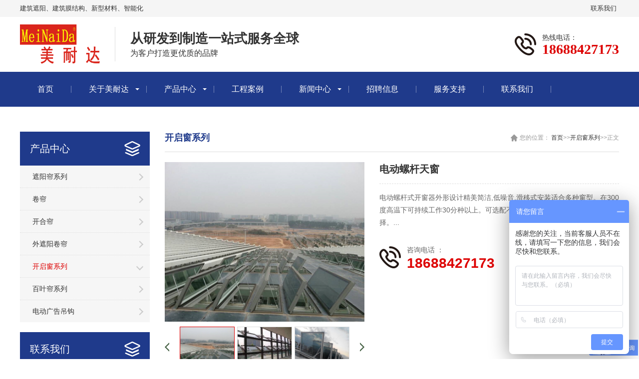

--- FILE ---
content_type: text/html; charset=utf-8
request_url: http://www.gdmeinaida.com/post/16.html
body_size: 4240
content:
<!doctype html>
<html lang="zh-CN">
<head>
<meta charset="utf-8">
<meta name="viewport" content="width=device-width,minimum-scale=1,initial-scale=1,user-scalable=0">
<meta name="applicable-device" content="pc,wap">
<title>开启窗，排烟窗，消防链动天窗，手动开启窗 - 遮阳帘厂家</title>
<meta name="keywords" content="开启窗，排烟窗，消防链动天窗，手动开启窗" />
<meta name="description" content="电动螺杆式开窗器外形设计精美简洁,低噪音,滑移式安装适合多种窗型。在300度高温下可持续工作30分种以上。可选配不锈钢推杆。多种推力、推程可供选择。...,遮阳帘厂家" />
<link rel="prev" title="电动链条天窗" href="http://www.gdmeinaida.com/post/15.html"/>
<link rel="next" title="电动广告吊钩" href="http://www.gdmeinaida.com/post/20.html"/>
<link rel="canonical" href="http://www.gdmeinaida.com/post/16.html"/>
<meta name="generator" content="Z-BlogPHP 1.7.2 Themes: Yeelz.Com">
<link rel="stylesheet" href="http://www.gdmeinaida.com/zb_users/theme/Jz52_compone/style/stlye.css?v1.2.7">
<script src="http://www.gdmeinaida.com/zb_system/script/jquery-2.2.4.min.js"></script> 
<script src="http://www.gdmeinaida.com/zb_users/theme/Jz52_compone/script/wow.min.js"></script>
<script src="http://www.gdmeinaida.com/zb_users/theme/Jz52_compone/script/swiper.min.js"></script>
<script src="http://www.gdmeinaida.com/zb_system/script/zblogphp.js"></script> 
<script src="http://www.gdmeinaida.com/zb_system/script/c_html_js_add.php"></script>
<script>
var _hmt = _hmt || [];
(function() {
  var hm = document.createElement("script");
  hm.src = "https://hm.baidu.com/hm.js?293d894efa253a907866a1caa0304361";
  var s = document.getElementsByTagName("script")[0]; 
  s.parentNode.insertBefore(hm, s);
})();
</script></head>
<body>
<div class="header">
  <div class="topbar">
    <div class="container">
      <ul>
	  <li><a href="http://www.gdmeinaida.com/66.html" target="_blank">联系我们</a></li>      </ul>
      <span>建筑遮阳、建筑膜结构、新型材料、智能化</span> </div>
  </div>
  <div class="container clearfix"> <a href="javascript:;" class="menu-btn"><span></span></a>
    <div class="logo"><a href="http://www.gdmeinaida.com/"><img src="http://www.gdmeinaida.com/zb_users/upload/2021/04/202104151618490461149295.png" alt="遮阳帘厂家"></a></div>
    <div class="text"><strong>从研发到制造一站式服务全球</strong>为客户打造更优质的品牌</div>
    <div class="tel">热线电话：<strong>18688427173</strong></div>
  </div>
  <div class="nav">
    <div class="container">
      <ul>
	  <li><a href="http://www.gdmeinaida.com/" title="">首页</a></li><li class="dropdown"><i class="arr"></i><a href="http://www.gdmeinaida.com/3.html" target="_blank" title="">关于美耐达</a><div class="dropdown-box"><p><a href="http://www.gdmeinaida.com/56.html">企业文化</a></p><p><a href="http://www.gdmeinaida.com/category-18.html">生产实力</a></p><p><a href="http://www.gdmeinaida.com/category-23.html">荣誉资质</a></p></div></li><li class="dropdown"><i class="arr"></i><a href="http://www.gdmeinaida.com/category-2.html" title="">产品中心</a><div class="dropdown-box"><p><a href="http://www.gdmeinaida.com/category-8.html">室内外遮阳系列</a></p><p><a href="http://www.gdmeinaida.com/category-5.html">电动开启窗系列</a></p><p><a href="http://www.gdmeinaida.com/category-6.html">室内外百叶系列</a></p><p><a href="http://www.gdmeinaida.com/category-7.html">广告吊钩</a></p><p><a href="http://www.gdmeinaida.com/category-14.html">外遮阳卷帘窗</a></p><p><a href="http://www.gdmeinaida.com/category-9.html">外遮阳织物</a></p><p><a href="http://www.gdmeinaida.com/category-19.html">电动开合帘</a></p><p><a href="http://www.gdmeinaida.com/category-20.html">电动卷帘</a></p><p><a href=""></a></p></div></li><li><a href="http://www.gdmeinaida.com/category-4.html" title="">工程案例</a></li><li class="dropdown"><i class="arr"></i><a href="http://www.gdmeinaida.com/category-3.html" title="">新闻中心</a><div class="dropdown-box"><p><a href="http://www.gdmeinaida.com/category-11.html">行业新闻</a></p><p><a href="http://www.gdmeinaida.com/category-10.html">企业动态</a></p><p><a href="http://www.gdmeinaida.com/category-12.html">常见问题</a></p></div></li><li><a href="http://www.gdmeinaida.com/37.html" title="招聘信息">招聘信息</a></li><li><a href="http://www.gdmeinaida.com/category-25.html" title="服务支持">服务支持</a></li><li><a href="http://www.gdmeinaida.com/66.html" title="联系我们">联系我们</a></li><li><a href="" title=""></a></li>      </ul>
    </div>
  </div>
</div><div class="section">
    <div class="container">
        <div class="ct2 clearfix">
           <div class="ct2-sd">
			   <div class="panel-sd">
			      				  <div class="tit"><a href="http://www.gdmeinaida.com/category-2.html" title="产品中心" >产品中心</a></div><ul id="jzclcd" class="lanmu"><li> <i class="arr"></i> <a href="http://www.gdmeinaida.com/category-8.html">遮阳帘系列</a><div class="lanmu-box"></div></li><li> <i class="arr"></i> <a href="http://www.gdmeinaida.com/category-20.html">卷帘</a><div class="lanmu-box"></div></li><li> <i class="arr"></i> <a href="http://www.gdmeinaida.com/category-19.html">开合帘</a><div class="lanmu-box"></div></li><li> <i class="arr"></i> <a href="http://www.gdmeinaida.com/category-14.html">外遮阳卷帘</a><div class="lanmu-box"></div></li><li class="open"> <i class="arr"></i> <a href="http://www.gdmeinaida.com/category-5.html">开启窗系列</a><div class="lanmu-box"></div></li><li> <i class="arr"></i> <a href="http://www.gdmeinaida.com/category-6.html">百叶帘系列</a><div class="lanmu-box"></div></li><li> <i class="arr"></i> <a href="http://www.gdmeinaida.com/category-7.html">电动广告吊钩</a><div class="lanmu-box"></div></li></ul>                </div>
               <div class="panel-sd">
                    <div class="tit">联系我们</div>
                    <div class="contact-sd">广州美耐达遮阳技术有限公司<br>电话：020-37373319<br>传真：020-82526539 <br>网址：www.gdmeinaida.com<br>邮箱：meinada688@163.com<br>地址：广州市高新技术产业开发区科学大道33号A座三楼



					</div>
                </div>
            </div>
            <div class="ct2-mn">
                <div class="sub-tit">
                    <div class="curmbs">
                        <span>您的位置：</span>
                       <a href="http://www.gdmeinaida.com/">首页</a>>><a href="http://www.gdmeinaida.com/category-5.html">开启窗系列</a>>>正文 </div>开启窗系列</div>
                <div class="yunu-showcase clearfix">
                    <div class="pc-slide">
                        <div class="view">
                            <div class="swiper-container swiper-container-horizontal">
                                <div class="swiper-wrapper">
                        <div class="swiper-slide">
                            <div class="img-center">
								<img src="http://www.gdmeinaida.com/zb_users/upload/2022/03/202203251648200644565567.png" rel="http://www.gdmeinaida.com/zb_users/upload/2022/03/202203251648200644565567.png" class="jqzoom" alt="电动螺杆天窗"  >
							</div>  
                        </div>
						                        <div class="swiper-slide">
                            <div class="img-center">
								<img src="http://www.gdmeinaida.com/zb_users/upload/2021/04/202104261619431376887383.jpg" rel="http://www.gdmeinaida.com/zb_users/upload/2021/04/202104261619431376887383.jpg" class="jqzoom" alt="电动螺杆天窗"  >
							</div>
                        </div>
												                        <div class="swiper-slide">
                            <div class="img-center">
								<img src="http://www.gdmeinaida.com/zb_users/upload/2022/03/202203251648200712831717.png" rel="http://www.gdmeinaida.com/zb_users/upload/2022/03/202203251648200712831717.png" class="jqzoom" alt="电动螺杆天窗"  >
							</div>
                        </div>
												                              </div>
                            </div>
                        </div>
                        <div class="preview"> <a class="arrow-left" href="javascript:;"></a> <a class="arrow-right" href="javascript:;"></a>
                            <div class="swiper-container swiper-container-horizontal">
                                <div class="swiper-wrapper">
								<div class="swiper-slide">
                                    <div class="img-center"><img src="http://www.gdmeinaida.com/zb_users/upload/2022/03/202203251648200644565567.png" alt="电动螺杆天窗"></div>
								</div>
																<div class="swiper-slide">
                                    <div class="img-center"><img src="http://www.gdmeinaida.com/zb_users/upload/2021/04/202104261619431376887383.jpg" alt="电动螺杆天窗"></div>
								</div>
																								<div class="swiper-slide">
                                    <div class="img-center"><img src="http://www.gdmeinaida.com/zb_users/upload/2022/03/202203251648200712831717.png" alt="电动螺杆天窗"></div>
								</div>
																                                </div>
                            </div>
                        </div>
                    </div>
                    <div class="yunu-showcase-info">
                        <h1 class="protit">电动螺杆天窗</h1>
                        <p>电动螺杆式开窗器外形设计精美简洁,低噪音,滑移式安装适合多种窗型。在300度高温下可持续工作30分种以上。可选配不锈钢推杆。多种推力、推程可供选择。...</p>
                        <div class="tel">
						<p>
						咨询电话 ：
						<strong><a href="tel:18688427173">18688427173</a></strong>
						</p>
						<a href="http://p.qiao.baidu.com/cps/chat?siteId=3936760&userId=6886189&siteToken=293d894efa253a907866a1caa0304361" class="btn" target="_blank">在线咨询</a>
						</div>
                    </div>
                </div>
                <div class="content-body"><p style="text-indent: 2em; text-align: left;"><span style="font-size: 16px; font-family: 宋体, SimSun;">电动螺杆式开窗器外形设计精美简洁,低噪音,滑移式安装适合多种窗型。在300度高温下可持续工作30分种以上。可选配不锈钢推杆。多种推力、推程可供选择。</span></p><p style="text-indent: 2em; text-align: left;"><span style="font-size: 16px; font-family: 宋体, SimSun;"><img class="ue-image" src="http://www.gdmeinaida.com/zb_users/upload/2021/04/202104101618032933225189.jpg" title="psb.jpg" alt="psb.jpg" width="1144" height="544" style="width: 1144px; height: 544px;"/></span></p></div>
        
                 <ul class="content-exp">
				<li>下一篇：<a href="http://www.gdmeinaida.com/post/20.html" title="下一篇：电动广告吊钩">电动广告吊钩</a></li> <li>上一篇：<a href="http://www.gdmeinaida.com/post/15.html" title="上一篇：电动链条天窗">电动链条天窗</a></li>                 </ul>
			          </div>
        </div>
    </div>
</div>
<script src="http://www.gdmeinaida.com/zb_users/theme/Jz52_compone/script/jquery.imagezoom.min.js"></script>
<script>
    if ($(window).width() > 767) {
        $('.jqzoom').imagezoom();
    }

    $('.preview .swiper-slide').eq(0).addClass('active-nav');

    var viewSwiper = new Swiper('.view .swiper-container', {
        on: {
            slideChangeTransitionStart: function() {
                updateNavPosition()
            }
        }
    });
    $('.view .arrow-left,.preview .arrow-left').on('click', function(e) {
        e.preventDefault();
        if (viewSwiper.activeIndex === 0) {
            viewSwiper.slideTo(viewSwiper.slides.length - 1, 1000);
            return
        }
        viewSwiper.slidePrev();
    });
    $('.view .arrow-right,.preview .arrow-right').on('click', function(e) {
        e.preventDefault();
        if (viewSwiper.activeIndex === viewSwiper.slides.length - 1) {
            viewSwiper.slideTo(0, 1000);
            return
        }
        viewSwiper.slideNext();
    });
    var previewSwiper = new Swiper('.preview .swiper-container', {
        //visibilityFullFit: true,
        slidesPerView: 3,
        allowTouchMove: false,
        spaceBetween: 5,
        on: {
            tap: function() {
                viewSwiper.slideTo(previewSwiper.clickedIndex)
            }
        }
    });
    function updateNavPosition() {
        $('.preview .active-nav').removeClass('active-nav');
        var activeNav = $('.preview .swiper-slide').eq(viewSwiper.activeIndex).addClass('active-nav');
        if (!activeNav.hasClass('swiper-slide-visible')) {
            if (activeNav.index() > previewSwiper.activeIndex) {
                var thumbsPerNav = Math.floor(previewSwiper.width / activeNav.width()) - 1;
                previewSwiper.slideTo(activeNav.index() - thumbsPerNav);
            } else {
                previewSwiper.slideTo(activeNav.index());
            }
        }
    }
</script>
<div class="footer">
  <div class="container clearfix">
    <div class="footer-nav"><a href="https://beian.miit.gov.cn/">广州美耐达版权所有 (©)2011-2028  粤ICP备2021068089号</a>
</div>
    <div class="footer-ewm">
      <div class="img-center"><a href="http://www.gdmeinaida.com/"><img src="" alt="wx" /></a></div>
      <p>微信扫一扫加关注</p>
    </div>
    <div class="footer-info" style="background-image: url(http://www.gdmeinaida.com/zb_users/upload/2021/04/202104101618058224883225.jpg)">
	  <p>电话：020-37373319</p>
<p>传真：020-82526539</p>
<p>网址：www.gdmeinaida.com</p>
<p>邮箱：meinada688@163.com</p>
<p>地址：广州市高新技术产业开发区科学大道33号A栋三楼</p>
<p>地址：广州市高新技术产业开发区科学大道237号总部基地A2栋</p>      <p></p>
	      </div>
  </div>
</div>
<div class="footer-fix">
  <ul class="clearfix">
  <li><a href="http://www.gdmeinaida.com/category-2.html"><i class="i3"></i>产品中心</a></li>
<li><a href="tel:18520363161"><i class="i4"></i>电话咨询</a></li>  </ul>
</div>
<script src="http://www.gdmeinaida.com/zb_users/theme/Jz52_compone/script/jquery.liMarquee.js"></script> 
<script src="http://www.gdmeinaida.com/zb_users/theme/Jz52_compone/script/custom.js?v1.2.7"></script>
</body>
</html><!--66.40 ms , 11 queries , 1652kb memory , 0 error-->

--- FILE ---
content_type: text/css
request_url: http://www.gdmeinaida.com/zb_users/theme/Jz52_compone/style/stlye.css?v1.2.7
body_size: 32086
content:
@import url(css/animate.min.css);
@import url(css/swiper.min.css);
html {
  -ms-text-size-adjust: 100%;
  -webkit-text-size-adjust: 100%;
  line-height: 1.15;
  -webkit-tap-highlight-color: rgba(0, 0, 0, 0);
}
body {
  margin: 0;
  font-family: "Microsoft Yahei", PingFangSC-Regular, "Helvetica Neue", Helvetica, Arial, "Hiragino Sans GB", "Heiti SC", "WenQuanYi Micro Hei", sans-serif;
  line-height: 1.42857143;
  font-size: 14px;
  min-width: 1230px;
  background: #fff;
  color: #333;
}
h1 {
  font-size: 2em;
  margin: .67em 0;
}
figure {
  margin: 1em 40px;
}
hr {
  box-sizing: content-box;
  height: 0;
  overflow: visible;
}
a {
  -webkit-text-decoration-skip: objects;
  background-color: transparent;
}
abbr[title] {
  border-bottom: none;
  -webkit-text-decoration: underline dotted;
  text-decoration: underline dotted;
}
b, strong {
  font-weight: bolder;
}
dfn {
  font-style: italic;
}
mark {
  background-color: #ff0;
  color: #000;
}
small {
  font-size: 80%;
}
sub, sup {
  font-size: 75%;
  line-height: 0;
  position: relative;
  vertical-align: baseline;
}
sub {
  bottom: -.25em;
}
sup {
  top: -.5em;
}
audio:not([controls]) {
  display: none;
  height: 0;
}
img {
  border-style: none;
}
svg:not(:root) {
  overflow: hidden;
}
summary {
  display: list-item;
}
article, aside, footer, header, nav, section, figcaption, figure, main, details, menu {
  display: block;
}
pre, code, kbd, samp {
  font-family: monospace, monospace;
  font-size: 1em;
}
audio, video, canvas {
  display: inline-block;
}
template, [hidden] {
  display: none;
}
.clearfix {
  zoom: 1;
}
.clearfix:before, .clearfix:after {
  display: table;
  line-height: 0;
  content: "";
}
.clearfix:after {
  clear: both;
}
a {
  color: #333;
  text-decoration: none;
}
a:hover {
  color: #dd0000;
}
ul {
  margin: 0;
  list-style: none;
  padding: 0;
}
.img-center {
  text-align: center;
  font-size: 0;
}
.img-center img {
  display: inline-block;
  width: auto;
  height: auto;
  width: 100%;
  height: 100%;
  object-fit: cover;
  vertical-align: middle;
  -webkit-transition: all 0.5s;
  transition: all 0.5s;
}
.img-cover {
  overflow: hidden;
  position: relative;
}
.img-cover span {
  display: block;
  width: 100%;
  background: no-repeat center / cover;
  -webkit-transition: all 0.5s;
  transition: all 0.5s;
  height: 100%;
  position: absolute;
  left: 0;
  top: 0;
}
.container {
  padding: 0 15px;
  width: 1200px;
  margin: 0 auto;
}
.banner .swiper-slide span {
  display: none;
}
#leftsead {
  width: 131px;
  height: 143px;
  position: fixed;
  top: 258px;
  right: 0px;
  z-index: 9999;
}
*html #leftsead {
  margin-top: 258px;
  position: absolute;
  top: expression(eval(document.documentElement.scrollTop));
}
#leftsead li {
  width: 131px;
  height: 60px;
}
#leftsead li img {
  float: right;
}
#leftsead li a {
  height: 49px;
  float: right;
  display: block;
  min-width: 47px;
  max-width: 131px;
}
#leftsead li a .shows {
  display: block;
}
#leftsead li a .hides {
  margin-right: -143px;
  cursor: pointer;
  cursor: hand;
}
#leftsead li a.youhui .hides {
  display: none;
  position: absolute;
  right: 190px;
  top: 2px;
}
@media screen and (max-width: 768.1px) {
  #leftsead {
    display: none
  }
}
.btn-1 input {
  width: 52px;
  height: 32px;
  line-height: 32px;
  background: #e8e8e8;
  border: none;
  color: #333;
  margin-right: 22px;
  cursor: pointer;
  transition: 0.3s;
}
.btn-1 {
  padding-left: 100px;
}
.btn-1 input.focus {
  background: #ce2e33;
  color: #fff;
}
.btn-1 input.focus:hover {
  background: #444;
}
.btn-1 input:hover {
  background: #ccc;
}
.footer-fix {
  box-shadow: 0 0 10px rgba(0, 0, 0, 0.2);
  position: fixed;
  bottom: 0;
  left: 0;
  width: 100%;
  background-color: #fff;
  z-index: 10;
  display: none;
}
.footer-fix li {
  float: left;
  width: 25%;
}
.footer-fix li a {
  display: block;
  text-align: center;
  padding: 7px 0;
  font-size: 12px;
  line-height: 1;
}
.footer-fix li i {
  display: block;
  height: 20px;
  background: no-repeat center;
  background-size: contain;
  margin-bottom: 4px;
}
.footer-fix li i.i1 {
  background-image: url(images/ftnavImg1.svg);
}
.footer-fix li i.i2 {
  background-image: url(images/ftnavImg2.svg);
}
.footer-fix li i.i3 {
  background-image: url(images/ftnavImg3.svg);
}
.footer-fix li i.i4 {
  background-image: url(images/ftnavImg4.svg);
}
.swiper-pagination-bullet-active {
  background-color: #e13f38;
}
.str_wrap {
  position: relative;
  overflow: hidden;
}
.str_move {
  position: absolute;
  left: 0;
  top: 0;
  cursor: move;
  white-space: nowrap;
}
.header {
  background-color: #fff;
}
.header .topbar {
  line-height: 34px;
  background-color: #f5f5f5;
  font-size: 13px;
}
.header .topbar ul {
  float: right;
}
.header .topbar li {
  color: #ddd;
  float: left;
  padding: 0 5px;
  text-align: center;
}
.header .topbar li.pipe {
  padding: 0 10px;
}
.header .logo {
  float: left;
  font-size: 0;
  height: 80px;
  line-height: 80px;
  text-align: left;
  padding: 15px 0;
}
.header .logo img {
  display: inline-block;
  width: auto;
  height: auto;
  max-width: 100%;
  max-height: 100%;
  vertical-align: middle;
  -webkit-transition: all 0.5s;
  transition: all 0.5s;
}
.header .tel {
  float: right;
  background: url(images/tel.png) no-repeat 0 center;
  padding-left: 55px;
  margin-top: 31px;
}
.header .tel strong {
  display: block;
  font-size: 28px;
  font-family: Impact;
  line-height: 1;
  color: #dd0000;
}
.header .text {
  float: left;
  font-size: 16px;
  margin: 20px 0 20px 30px;
  padding: 5px 0 5px 30px;
  border-left: 1px solid #ddd;
}
.header .text strong {
  display: block;
  font-size: 26px;
}
.header .nav {
  font-size: 0;
  background-color: #1f3a8b;
  color: #fff;
}
.header .nav li {
  display: inline-block;
  vertical-align: middle;
  background: url(images/li.png) no-repeat right center;
  padding-right: 1px;
}
.header .nav li a {
  display: block;
  font-size: 16px;
  line-height: 70px;
  padding: 0 35px;
  color: #fff;
}
.header .nav li .arr {
  float: right;
  height: 40px;
  width: 40px;
  position: relative;
  display: none;
}
.header .nav li .arr:after {
  content: '';
  border-top: 2px solid #ccc;
  border-left: 2px solid #ccc;
  box-sizing: content-box;
  display: block;
  width: 8px;
  height: 8px;
  margin: auto;
  position: absolute;
  top: 0;
  bottom: 0;
  -webkit-transform: rotate(135deg);
  transform: rotate(135deg);
  right: 15px;
}
.header .nav li.active a, .header .nav li.open a, .header .nav li a:hover {
  color: #fff;
  background-color: #dd0000;
}
.header .nav li.dropdown {
  position: relative;
}
.header .nav li.dropdown:before {
  content: "";
  position: absolute;
  border: 4px solid transparent;
  border-bottom: 0;
  border-top-color: currentColor;
  top: 50%;
  margin-top: -2px;
  right: 15px;
}
.header .nav .dropdown-box {
  position: absolute;
  left: 0;
  min-width: 100%;
  top: 100%;
  display: none;
  z-index: 10;
  text-align: center;
}
.header .nav .dropdown-box p {
  margin: 0;
}
.header .nav .dropdown-box a {
  white-space: nowrap;
  overflow: hidden;
  text-overflow: ellipsis;
  padding: 0 10px;
  font-size: 14px;
  background-color: rgba(0, 0, 0, 0.5) !important;
  line-height: 40px;
  border-bottom: 1px solid rgba(0, 0, 0, 0.2);
}
.header .nav .dropdown-box a:hover {
  background-color: #dd0000 !important;
}
.header .nav li.open .dropdown-box {
  display: block;
}
.menu-btn {
  display: none;
  padding: 6px 0;
  float: right;
  margin-left: 15px;
}
.menu-btn:before, .menu-btn:after, .menu-btn span {
  display: block;
  height: 2px;
  background-color: #1f3a8b;
  content: '';
}
.menu-btn:before {
  width: 24px;
}
.menu-btn:after {
  width: 18px;
  margin-left: 6px;
}
.menu-btn span {
  width: 12px;
  margin: 6px 0 6px 12px;
}
.banner .swiper-slide {
  background: no-repeat center / cover;
  height: 570px;
}
.banner .swiper-slide img {
  display: block;
  width: 100%;
  height: auto;
}
.banner .swiper-pagination {
  bottom: 30px;
}
.banner .swiper-pagination-bullet {
  background-color: #fff;
  opacity: 1;
}
.banner .swiper-pagination-bullet-active {
  background-color: #015cb5;
}
.yunu-sou {
  padding: 25px 0;
  border-bottom: 1px solid #eee;
}
.yunu-sou .hot {
  float: left;
  padding: 7px 0;
}
.yunu-sou .hot a {
  margin-right: 10px;
}
.yunu-sou .hform {
  float: right;
}
.yunu-sou .hform input {
  float: left;
  border: 1px solid #eee;
  padding: 6px 12px;
  width: 210px;
  font-size: 14px;
}
.yunu-sou .hform button {
  border: 0;
  border-bottom: 1px solid transparent;
  padding: 0;
  float: left;
  cursor: pointer;
  outline: none;
  width: 40px;
  height: 34px;
  background: url(images/sear.png) no-repeat center / contain #cc2231;
  color: #fff;
  font-size: 0;
}
.section {
  padding: 50px 0;
}
.section-title {
  text-align: center;
  margin-bottom: 30px;
  font-size: 26px;
  font-weight: bold;
}
.section-title span {
  color: #1f3a8b;
}
.section-title small {
  display: block;
  color: #999;
  font-size: 14px;
  font-weight: normal;
  margin-top: 10px;
}
.title-1 {
  border-bottom: 1px solid #e2e2e2;
  font-size: 24px;
  color: #1f3a8b;
  padding-bottom: 15px;
  margin-bottom: 20px;
  line-height: 32px;
}
.title-1 .more {
  float: right;
  font-size: 14px;
}
.title-1 small {
  font-size: 14px;
  color: #999;
  text-transform: uppercase;
  margin-left: 10px;
}
.in-prd-cate {
  float: left;
  width: 290px;
  border: 3px solid #1f3a8b;
  background-color: #fff;
}
.in-prd-cate .tit {
  padding: 0 20px;
  margin-bottom: 10px;
  color: #fff;
  line-height: 70px;
  font-size: 24px;
  font-weight: bold;
  background: url(images/p1.png) no-repeat center #1f3a8b;
}
.in-prd-cate dl {
  padding: 10px;
  margin: 0;
}
.in-prd-cate dt a {
  display: block;
  line-height: 50px;
  background: url(images/product_left_00.png) no-repeat 230px center #1f3a8b;
  color: #fff;
  font-size: 18px;
  padding: 0 20px;
  overflow: hidden;
  text-overflow: ellipsis;
  white-space: nowrap;
}
.in-prd-cate dd {
  margin: 0;
}
.in-prd-cate dd a {
  display: block;
  line-height: 60px;
  font-size: 15px;
  border-bottom: 1px dotted #e5e5e5;
  background: url(images/aao_10.jpg) left center no-repeat;
  padding-left: 28px;
  overflow: hidden;
  text-overflow: ellipsis;
  white-space: nowrap;
}
.in-prd-cate .phone {
  background: url(images/phoneb.png) #1f3a8b no-repeat 30px center;
  padding: 40px 0 40px 78px;
}
.in-prd-cate .phone p {
  font-size: 14px;
  color: #fff;
  margin: 0;
}
.in-prd-cate .phone strong {
  font-size: 24px;
  color: #fff;
  margin: 0;
  font-weight: normal;
}
.in-prd-con {
  float: right;
  width: 870px;
}
.list-1 {
  margin: -20px 0 0 -20px;
}
.list-1 li {
  float: left;
  width: 33.333333%;
}
.list-1 li a {
  display: block;
  margin: 20px 0 0 20px;
}
.list-1 li .img-center {
  background-color: #fff;
  height: 280px;
  border: 1px solid #ddd;
}
.list-1 li p {
  text-align: center;
  margin: 15px 0 0;
  overflow: hidden;
  text-overflow: ellipsis;
  white-space: nowrap;
}
.list-1 li a:hover .img-center {
  border-color: #dd0000;
}
.list-1-1 li .img-center {
  height: 220px;
  line-height: 220px;
}
.in-case-menu {
  float: left;
  width: 300px;
}
.in-case-menu li a {
  display: block;
  background: url(images/ag2.png) no-repeat center / 100% 100% #f6f6f6;
  line-height: 64px;
  padding-left: 64px;
  font-size: 16px;
  padding-right: 40px;
  overflow: hidden;
  text-overflow: ellipsis;
  white-space: nowrap;
}
.in-case-menu li.active a {
  background: url(images/ag1.png) #1f3a8b;
  color: #fff;
}
.in-case-con {
  margin-left: 325px;
}
.in-case-con dl {
  margin: 0;
  overflow: hidden;
}
.in-case-con dt {
  float: left;
  width: 436px;
  height: 320px;
}
.in-case-con dd {
  margin-left: 466px;
}
.in-case-con dd h4 {
  margin: 0;
  font-size: 18px;
  display: block;
  overflow: hidden;
  text-overflow: ellipsis;
  white-space: nowrap;
}
.in-case-con dd p {
  margin: 20px 0 0;
  color: #777;
  line-height: 2;
  text-align: justify;
  height: 218px;
}
.in-case-con dd .more {
  display: block;
  width: 180px;
  line-height: 38px;
  background-color: #dd0000;
  color: #fff;
  text-align: center;
  margin-top: 20px;
  font-size: 16px;
}
.in-honours ul {
  font-size: 0;
}
.in-honours li {
  width: 280px;
  display: inline-block;
  vertical-align: middle;
  margin-right: 10px;
}
.in-honours li a {
  display: block;
}
.in-honours li .img-center {
  height: 300px;
  line-height: 300px;
  background-color: #fff;
}
.in-honours li p {
  text-align: center;
  margin: 15px 0 0;
  overflow: hidden;
  text-overflow: ellipsis;
  white-space: nowrap;
  font-size: 14px;
}
.in-about {
  margin: 0;
}
.in-about dt {
  float: left;
  width: 526px;
}
.in-about dd {
  margin-left: 550px;
}
.in-about dd p {
  margin: 0;
  line-height: 2;
  text-align: justify;
}
.bg1 {
  color: #fff;
  background: #1f3a8b no-repeat center / cover;
}
.bg1 .section-title span {
  color: #fff;
}
.bg1 .section-title small {
  color: #fff;
}
.in-lc {
  margin: -20px 0 0 -20px;
}
.in-lc li {
  float: left;
  width: 33.333333%
}
.in-lc li a {
  display: block;
  margin: 20px 0 0 20px;
  position: relative;
  color: #fff;
}
.in-lc li .img-cover {
  padding-top: 76%;
}
.in-lc li .text {
  position: absolute;
  left: 0;
  bottom: 0;
  width: 100%;
  background-color: rgba(0, 0, 0, 0.5);
  margin: 0;
  text-align: center;
  overflow: hidden;
  text-overflow: ellipsis;
  white-space: nowrap;
  line-height: 45px;
}
.in-news {
  margin-left: -45px;
}
.in-news .item {
  float: left;
  width: 33.333333%;
}
.in-news .wrap {
  margin-left: 45px;
}
.in-news .img-center {
  margin-bottom: 20px;
}
.in-news .title-1 {
  font-size: 20px;
  padding-bottom: 5px;
  margin-bottom: 0;
}
.list-2 li {
  border-bottom: 1px dotted #ccc;
}
.list-2 li a {
  display: block;
  line-height: 45px;
  overflow: hidden;
  text-overflow: ellipsis;
  white-space: nowrap;
  background: url(images/li2.png) left center no-repeat;
  padding-left: 15px;
}
.list-2 li span {
  float: right;
  font-size: 12px;
  color: #666;
}
.yunu-link {
  padding: 20px 0;
}
.yunu-link h4 {
  border-bottom: 1px solid #ddd;
  margin: 0;
  font-size: 18px;
  color: #1f3a8b;
  padding-bottom: 15px;
}
.yunu-link h4 small {
  text-transform: uppercase;
  font-size: 16px;
  font-weight: normal;
  color: #999;
}
.yunu-link ul {
  margin-left: -20px;
}
.yunu-link li {
  float: left;
  margin-left: 20px;
  margin-top: 20px;
}
.footer {
  padding: 50px 0;
  background-color: #363636;
  color: rgba(255, 255, 255, .8);
}
.footer a {
  color: rgba(255, 255, 255, .8);
}
.footer a:hover {
  color: #fff;
}
.footer-nav {
  margin-bottom: 30px;
  background: rgba(255, 255, 255, .1);
  font-size: 0;
  padding: 15px;
  text-align: center;
}
.footer-nav a {
  display: inline-block;
  vertical-align: middle;
  font-size: 15px;
  margin: 0 20px;
}
.footer-ewm {
  float: right;
  width: 120px;
  text-align: center;
}
.footer-ewm p {
  margin: 10px 0 0;
  font-size: 12px;
}
.footer-info {
  margin-right: 160px;
  padding-left: 250px;
  background: no-repeat 0 center;
  background-size: 242px auto;
}
.footer-info p {
  margin: 5px 0 0;
}
.banner-sub {
  height: 300px;
  background: no-repeat center / cover;
}
.ct2-sd {
  float: left;
  width: 260px;
}
.ct2-mn {
  float: right;
  width: 910px;
}
.panel-sd {
  margin-bottom: 20px;
  background-color: #f6f6f6;
}
.panel-sd:last-child {
  margin-bottom: 0;
}
.panel-sd .tit {
  color: #fff;
  font-size: 20px;
  background: url(images/k1.png) no-repeat center #1f3a8b;
  padding: 20px;
}
.panel-sd .tit a {
  color: #fff;
}
.contact-sd {
  padding: 20px;
  line-height: 1.8;
  font-size: 13px;
}
.lanmu li {
  border-bottom: 1px dotted #ddd;
}
.lanmu li:last-child {
  border-bottom: 0;
}
.lanmu li > a {
  display: block;
  line-height: 44px;
  padding: 0 0 0 25px;
}
.lanmu li .arr {
  float: right;
  height: 45px;
  width: 40px;
  position: relative;
  cursor: pointer;
}
.lanmu li .arr:after {
  content: '';
  border-top: 2px solid #ccc;
  border-left: 2px solid #ccc;
  box-sizing: content-box;
  display: block;
  width: 8px;
  height: 8px;
  margin: auto;
  position: absolute;
  top: 0;
  bottom: 0;
  -webkit-transform: rotate(135deg);
  transform: rotate(135deg);
  right: 15px;
}
.lanmu-box {
  display: none;
}
.lanmu-box p {
  margin: 0;
  border-top: 1px dotted #ddd;
  padding-left: 15px;
}
.lanmu-box p a {
  padding: 0 25px;
  display: block;
  line-height: 40px;
}
.lanmu-box p.active a {
  color: #dd0000;
}
.lanmu li > a:hover, .lanmu li.active > a {
  color: #dd0000;
}
.lanmu li.open .lanmu-box {
  display: block;
}
.lanmu li.open .arr:after {
  -webkit-transform: rotate(225deg);
  transform: rotate(225deg);
}
.pages {
  margin: 30px 0 0;
  text-align: center;
  font-size: 0;
}
.pages a {
  display: inline-block;
  font-size: 14px;
  line-height: 35px;
  padding: 0 14px;
  margin: 5px;
  background-color: #f5f5f5;
  -webkit-transition: all 0.5s;
  transition: all 0.5s;
}
.pages a:hover, .pages a.active {
  background-color: #dd0000;
  color: #fff;
}
.sub-tit {
  border-bottom: 1px solid #ddd;
  font-size: 18px;
  color: #1f3a8b;
  font-weight: bold;
  padding-bottom: 15px;
  margin-bottom: 20px;
}
.curmbs {
  float: right;
  font-weight: normal;
  font-size: 12px;
  color: #999;
  line-height: 25px;
  background: url(images/hom.svg) no-repeat 0 center;
  padding-left: 20px;
}
.curmbs em {
  font-style: normal;
  padding: 0 5px;
}
.list-3 {}
.list-3 li {
  margin-bottom: 20px;
  padding-bottom: 20px;
  border-bottom: 1px solid #eee;
}
.list-3 li a {
  display: block;
  overflow: hidden;
}
.list-3 li .img-center {
  float: left;
  width: 240px;
  height: 180px;
}
.list-3 li .text {
  margin-left: 260px;
}
.list-3 li .text h4 {
  font-size: 20px;
  margin: 0;
}
.list-3 li .text .date {
  margin-top: 10px;
  color: #999;
  font-size: 12px;
}
.list-3 li .text p {
  margin: 10px 0 0;
  color: #777;
  line-height: 1.8;
  text-align: justify;
}
.list-3 li .text span {
  float: right;
  line-height: 24px;
  border: 1px solid #ddd;
  border-radius: 50px;
  padding: 0 20px;
  margin-top: 10px;
}
.list-3 li a:hover .text span {
  background-color: #dd0000;
  color: #fff;
  border-color: #dd0000;
}
.list-4 li {
  border-bottom: 1px dotted #ccc;
}
.list-4 li a {
  display: block;
  line-height: 45px;
  overflow: hidden;
  text-overflow: ellipsis;
  white-space: nowrap;
  background: url(images/libg.jpg) left center no-repeat;
  padding-left: 20px;
}
.list-4 li span {
  float: right;
  font-size: 12px;
  color: #666;
}
.content-title {
  margin-bottom: 20px;
  text-align: center;
}
.content-title h1 {
  font-size: 22px;
  margin: 0;
}
.content-title p {
  margin: 15px 0 0;
  font-size: 12px;
  color: #999;
  border-top: 1px dashed #ddd;
  padding-top: 15px;
}
.content-title p span {
  padding: 0 10px;
  display: inline-block;
}
.content-body {
  line-height: 1.8;
}
.content-body img {
  max-width: 100% !important;
  height: auto !important;
  width: auto !important;
}
.tags {
  padding-top: 10px;
  border-top: 1px dashed #ddd;
  margin-top: 10px;
}
.content-exp {
  padding: 10px 15px;
  font-size: 12px;
  background-color: #f5f5f5;
  margin-top: 20px;
}
.content-exp li {
  line-height: 2;
  white-space: nowrap;
  overflow: hidden;
  text-overflow: ellipsis;
}
.tuijian ul {
  overflow: hidden;
  margin: 0 -10px;
}
.tuijian ul li {
  display: block;
  float: left;
  width: calc(50% - 20px);
  margin: 0 10px;
  overflow: hidden;
  height: 38px;
  line-height: 38px;
  border-bottom: 1px solid #ebebeb;
}
.tuijian ul li span {
  float: right;
  font-size: 14px;
  color: #b4b4b4;
  margin-left: 15px;
}
.tuijian ul li a {
  font-size: 14px;
}
/* 评论 */
.commen_pl * {
  margin: 0;
  padding: 0
}
.commen_pl * {
  -webkit-box-sizing: border-box;
  -moz-box-sizing: border-box;
  box-sizing: border-box;
}
ul.msg {
  margin: 25px 0;
  padding: 0 0 25px;
  border-bottom: 1px solid #eee;
  word-wrap: break-word;
}
li.msgurl {
  text-align: right;
  padding: 2px 10px;
}
li.msggravatar {
  display: block;
  float: left;
  margin-right: 5px;
}
li.msgarticle {
  list-style-position: outside;
  padding: 10px 0 0;
  line-height: 160%;
  padding-left: 65px;
}
img.avatar {
  float: left;
  width: 48px;
  height: 48px;
  margin: 0 15px 0 0;
}
ul.msg small {
  color: #a6a6a6;
}
ul.msg h3 small {
  font-size: 12px;
}
ul.msg ul.msg {
  padding: 20px 0 0;
  margin: 20px 0 0;
  border-top: 1px solid #f1f1f1;
  border-bottom: none;
}
ul.msg ul.msg li.msgarticle {
  padding-bottom: 0;
}
ul.msg ul.msg li.msgname {
  padding: 0;
}
ul.msg.msghead {
  min-height: 38px;
  margin-bottom: 0;
  padding-bottom: 0;
  font-size: 16px;
  color: #448EF6;
}
ul.msg.msghead em {
  color: #f90;
  font-family: Arial;
  margin-right: 2px;
  font-style: normal;
}
ul.pagebar, ul.msghead {
  border: none;
}
ul.msghead li.tbname {
  padding-bottom: 10px;
  border-bottom: 1px solid #eee;
}
ul.msg:nth-last-child(2) {
  border-bottom: 0;
}
.jz-comment h3, .jz-comments h3 {
  padding-bottom: 15px;
  margin: 30px 0 20px 0;
  overflow: hidden;
}
.jz-comments h4 {
  margin-bottom: 10px;
  text-align: center;
  padding: 0 10px;
  font-size: 17px;
  font-weight: normal;
  margin-bottom: 8px;
}
.jz-comment input {
  line-height: 30px;
  height: 30px;
  font-size: 14px;
  font-family: "Microsoft YaHei", Verdana, sans-serif;
  width: 100%;
  border: 0;
  padding-left: 8px;
  border-radius: 0;
  background-color: transparent;
}
.jz-comment label, .jz-comments label {
  display: none;
}
.jz-comment textarea {
  border: 0;
  height: 120px;
  width: 100%;
  font-size: 14px;
  font-family: "Microsoft YaHei", Verdana, sans-serif;
  display: block;
  padding: 8px;
  background-color: transparent;
}
.jz-comment-box {
  border: 1px solid #ddd;
  padding: 4px;
  position: relative;
  margin-bottom: 6px;
}
.jz-comment-ul4 {
  float: left;
  width: 49.5%;
}
.jz-comment-ul3 {
  float: left;
  width: 32.66%;
}
.jz-comment .jz-comment-ul4:nth-child(2n) {
  float: right;
}
.jz-comment .jz-comment-ul3-2 {
  margin: 0 1%;
}
.jz-comment-box img.jz-code {
  position: absolute;
  right: 4px;
  top: 4px;
  height: 30px;
  width: auto;
}
.jz-comment-box input.button {
  line-height: 40px;
  height: 40px;
  width: 100px;
  background: #1f3a8b;
  color: #fff;
  position: absolute;
  right: 0;
  bottom: 0;
  padding: 0;
}
.jz-comment-textarea {
  width: 100%;
  clear: both;
}
.jz-red {
  color: #f1404b;
}
.reply-frm {
  margin-top: 15px;
}
.commen_pl .pagelist {
  box-shadow: none;
}
/* 评论end */
.yunu-showcase {
  margin: 0 0 20px;
  padding-bottom: 20px;
  border-bottom: 1px dashed #ddd;
}
.yunu-showcase-info {
  margin-left: 430px;
}
.yunu-showcase-info h1 {
  font-size: 20px;
  margin: 0;
  border-bottom: 1px dashed #ddd;
  padding-bottom: 15px;
}
.yunu-showcase-info p {
  margin: 15px 0 0;
  color: #666;
  line-height: 1.8;
}
.yunu-showcase-info .tel {
  overflow: hidden
}
.yunu-showcase-info .tel p {
  float: left;
  background: url(images/tel.png) no-repeat 0 center;
  padding-left: 55px;
}
.yunu-showcase-info .tel p strong {
  display: block;
  font-size: 28px;
  line-height: 1;
  color: #dd0000;
}
.yunu-showcase-info .tel {
  margin-top: 15px;
}
.yunu-showcase-info .tel a {
  float: right;
  margin-top: 25px;
  bottom: 0;
  line-height: 42px;
  color: #fff;
  display: inline-block;
  width: 120px;
  text-align: center;
  background-color: #dd0000;
}
.yunu-showcase-info .tel p strong a {
    margin-top: 0;
    display: block;
    font-size: 28px;
    line-height: 1;
    color: #dd0000;
    background-color: transparent;
    width: auto;
}
.pc-slide {
  float: left;
  width: 400px;
}
.view .swiper-slide .img-center {
  width: 100%;
  height: 320px;
  line-height: 320px;
}
.view .swiper-container {
  width: 100%;
}
.preview {
  width: 100%;
  margin-top: 10px;
  position: relative;
}
.preview .swiper-container {
  margin: 0 30px;
}
.preview .swiper-slide .img-center {
  height: 80px;
  border: 1px solid #ddd;
  cursor: pointer;
  position: relative;
  line-height: 80px;
}
.preview .arrow-left {
  background: url(images/feel3.png) no-repeat left top;
  position: absolute;
  left: 0;
  top: 50%;
  margin-top: -9px;
  width: 9px;
  height: 18px;
  z-index: 10;
}
.preview .arrow-right {
  background: url(images/feel4.png) no-repeat left bottom;
  position: absolute;
  right: 0;
  top: 50%;
  margin-top: -9px;
  width: 9px;
  height: 18px;
  z-index: 10;
}
.preview .active-nav .img-center {
  border-color: #dd0000;
}
div.zoomDiv {
  z-index: 999;
  position: absolute;
  top: 0;
  left: 0;
  background: #ffffff;
  border: 1px solid #ddd;
  display: none;
  text-align: center;
  overflow: hidden;
  font-size: 0;
}
div.zoomMask {
  position: absolute;
  background: url(images/mask.png) repeat scroll 0 0 transparent;
  cursor: move;
  z-index: 1;
}
.map {
  height: 400px;
  margin-top: 20px;
}
@media screen and (max-width: 768.1px) {
  body {
    min-width: 320px;
    padding-top: 50px;
    padding-bottom: 50px;
  }
  .container {
    width: auto;
  }
  #message .m-content .m-message {
    width: 90%;
    padding: 20px;
  }
  .kf {
    display: none;
  }
  .footer-fix {
    display: block;
  }
  .header {
    padding: 10px 0;
    position: fixed;
    z-index: 10;
    width: 100%;
    top: 0;
    left: 0;
    box-shadow: 0 0 10px rgba(0, 0, 0, 0.2);
  }
  .header .topbar, .header .text, .header .tel {
    display: none;
  }
  .header .logo {
    height: 50px;
    line-height: 50px;
    float: none;
    padding: 0;
    margin: -10px 0;
  }
  .header .nav {
    margin: 10px 0 -10px;
    text-align: left;
    display: none;
    background-color: transparent;
    border-bottom: 0;
  }
  .header .nav ul {
    margin: 0 -15px;
  }
  .header .nav li {
    display: block;
    margin: 0;
    border-top: 1px solid #eee;
    background: none;
  }
  .header .nav li a {
    line-height: 40px;
    padding: 0 15px;
    color: #333;
  }
  .header .nav li .arr {
    display: block;
  }
  .header .nav li.active a, .header .nav li.open a, .header .nav li a:hover {
    background-color: transparent;
    color: #dd0000
  }
  .header .nav li.open .arr:after {
    border-color: #dd0000;
    -webkit-transform: rotate(225deg);
    transform: rotate(225deg);
  }
  .header .nav .dropdown-box {
    position: static;
    background-color: #f5f5f5;
    min-width: auto;
    text-align: left;
  }
  .header .nav .dropdown-box a {
    color: #333 !important;
    border-top: 1px dotted #ddd;
    padding: 0 15px;
    line-height: 40px;
    background-color: transparent !important;
    border-bottom: 0;
  }
  .header .nav .dropdown-box a:hover {
    background-color: transparent !important;
  }
  .menu-btn {
    display: block;
  }
  .banner .swiper-slide {
    height: 150px;
  }
  .banner .swiper-pagination {
    bottom: 10px;
  }
  .yunu-sou {
    padding: 0;
    border-bottom: 0;
  }
  .yunu-sou .container {
    padding: 0;
  }
  .yunu-sou .hot {
    display: none;
  }
  .yunu-sou .hform {
    float: none;
    position: relative;
  }
  .yunu-sou .hform input {
    border-color: transparent;
    width: 100%;
    box-sizing: border-box;
    line-height: 20px;
    padding: 9px 60px 9px 15px;
    border-bottom: 1px solid #eee;
  }
  .yunu-sou .hform button {
    position: absolute;
    right: 0;
    top: 0;
    width: 50px;
    height: 40px;
  }
  .in-prd-cate {
    display: none;
  }
  .in-prd-con {
    float: none;
    width: auto;
  }
  .section {
    padding: 30px 0;
  }
  .section-title {
    margin-bottom: 20px;
    font-size: 18px;
  }
  .section-title small {
    font-size: 12px;
    margin-top: 5px;
  }
  .title-1 {
    font-size: 18px;
    line-height: 24px;
    padding-bottom: 10px;
    margin-bottom: 15px;
  }
  .title-1 small {
    font-size: 12px;
  }
  .list-1 {
    margin: -15px 0 0 -15px;
  }
  .list-1 li {
    width: 50%;
  }
  .list-1 li a {
    margin: 15px 0 0 15px;
  }
  .list-1 li .img-center {
    height: 168px;
    line-height: 168px;
  }
  .list-1 li p {
    margin-top: 10px;
  }
  .list-1 li a:hover .img-center {
    border-color: #dd0000;
  }
  .list-1-1 li .img-center {
    height: 108px;
    line-height: 108px;
  }
  .tuijian ul li {
    width: calc(100% - 20px);
  }
  .in-case-menu {
    display: none;
  }
  .in-case-con {
    margin: 0;
  }
  .in-case-con dt {
    float: none;
    width: auto;
  }
  .in-case-con dd {
    margin: 15px 0 0;
  }
  .in-case-con dd p {
    height: auto;
    margin: 10px 0 0;
    line-height: 1.8;
  }
  .in-case-con dd .more {
    margin-top: 15px;
  }
  .in-honours li {
    width: 140px;
  }
  .in-honours li .img-center {
    height: 150px;
    line-height: 150px;
  }
  .in-honours li p {
    margin-top: 10px;
  }
  .in-about dt {
    float: none;
    width: auto;
  }
  .in-about dd {
    margin: 15px 0 0;
  }
  .in-about dd p {
    line-height: 1.8;
  }
  .in-lc li {
    width: 100%;
  }
  .in-news {
    margin-top: -20px;
  }
  .in-news .item {
    width: 100%;
  }
  .in-news .wrap {
    margin-top: 20px;
  }
  .in-news .img-center {
    display: none;
  }
  .in-news .title-1 {
    font-size: 18px;
  }
  .footer {
    padding: 30px 0;
  }
  .footer-nav {
    display: none;
  }
  .footer-ewm {
    display: none;
  }
  .footer-info {
    background: none !important;
    padding: 0;
    margin: 0;
    font-size: 12px;
  }
  .banner-sub {
    height: 130px;
  }
  .ct2-sd {
    display: none;
  }
  .ct2-mn {
    float: none;
    width: auto;
  }
  .sub-tit {
    padding-bottom: 10px;
    margin-bottom: 15px;
  }
  .curmbs {
    display: none;
  }
  .pages {
    margin-top: 20px;
  }
  .pages a {
    font-size: 12px;
    line-height: 30px;
    padding: 0 12px;
  }
  .list-3 li .img-center {
    float: none;
    width: auto;
  }
  .list-3 li .text {
    margin: 15px 0 0;
  }
  .list-3 li .text h4 {
    font-size: 16px;
  }
  .list-3 li .text p {
    font-size: 12px;
  }
  .list-4 li a {
    line-height: 40px;
    padding-left: 15px;
  }
  .content-title {
    margin-bottom: 15px;
  }
  .content-title h1 {
    font-size: 18px;
  }
  .content-title p {
    margin-top: 10px;
    padding-top: 10px;
  }
  .content-title p span {
    padding: 0 5px;
  }
  .content-exp {
    margin-top: 15px;
  }
  .pc-slide {
    float: none;
    width: auto;
  }
  .yunu-showcase-info {
    margin: 20px 0 0;
  }
  .yunu-showcase-info h1 {
    padding-bottom: 10px;
  }
  .yunu-showcase-info p {
    margin-top: 10px;
  }
  .map {
    height: 200px;
  }
}

--- FILE ---
content_type: text/javascript
request_url: http://www.gdmeinaida.com/zb_users/theme/Jz52_compone/script/custom.js?v1.2.7
body_size: 3236
content:
$(function () {
    new WOW({
        mobile: false
    }).init();

    $('.menu-btn').on('click', function () {
        $('.header').find('.nav').toggle();
    });

    if ($(window).width() > 991) {
        $('.dropdown').hover(function () {
            $(this).addClass('open');
        }, function () {
            $(this).removeClass('open');
        });
    } else {
        $('.dropdown').find('.arr').on('click', function () {
            $(this).parent().toggleClass('open');
        });
    }

    $('.lanmu').find('.arr').on('click', function () {
        $(this).parent().toggleClass('open');
    });


});

function tabsSwiper(menu, con, allowTouchMove) {
    var swiper = new Swiper(con, {
        speed: 500,
        spaceBetween: 10,
        autoHeight: true,
        allowTouchMove: !allowTouchMove,
        on: {
            slideChangeTransitionStart: function () {
                $(menu).find('li').eq(this.activeIndex).addClass('active').siblings().removeClass('active');
            }
        }
    });
    $(menu).on('click', 'li', function (e) {
        $(this).addClass('active').siblings().removeClass('active');
        swiper.slideTo($(this).index());
    });
}
console.log('\n %c \x5a\x42\x6c\x6f\x67\x50\x48\x50\x20\x4a\x7a\x35\x32\x5f\x63\x6f\x6d\x70\x6f\x6e\x65 %c \x5a\x42\x50\x2e\x43\x4f\x4f\x4c \n', 'color:#fff;background:#f63;padding:5px 0;', 'color:#fff;background:#333;padding:5px 0;');
console.log("%c \x68\x74\x74\x70\x73\x3a\x2f\x2f\x61\x70\x70\x2e\x7a\x62\x6c\x6f\x67\x63\x6e\x2e\x63\x6f\x6d\x2f\x3f\x61\x75\x74\x68\x3d\x31\x62\x61\x33\x62\x64\x63\x65\x2d\x63\x66\x64\x34\x2d\x34\x34\x64\x39\x2d\x62\x62\x64\x61\x2d\x63\x31\x33\x31\x36\x62\x34\x37\x61\x64\x62\x63", "");


$(document).ready(function(){

	$("#leftsead a").hover(function(){
		if($(this).prop("className")=="youhui"){
			$(this).children("img.hides").show();
		}else{
			$(this).children("img.hides").show();
			$(this).children("img.shows").hide();
			$(this).children("img.hides").animate({marginRight:'0px'},'slow'); 
		}
	},function(){ 
		if($(this).prop("className")=="youhui"){
			$(this).children("img.hides").hide('slow');
		}else{
			$(this).children("img.hides").animate({marginRight:'-143px'},'slow',function(){$(this).hide();$(this).next("img.shows").show();});
		}
	});
	$("#top_btn").click(function(){if(scroll=="off") return;$("html,body").animate({scrollTop: 0}, 300);});

});


	$(function(){
    var banner = new Swiper('.banner', {
        autoplay: true,
        navigation: {
            prevEl: '.banner .swiper-button-prev',
            nextEl: '.banner .swiper-button-next'
        },
        pagination: {
            el: '.banner .swiper-pagination',
            clickable: true
        }
    });
    $('.in-honours').liMarquee({
        scrollamount: 20
    });
    tabsSwiper('.in-case-menu', '.in-case-con');
});
	
	$(function(){
    var surl = location.href;
	var surl2 = $(".curmbs a:eq(1)").attr("href");
	$("#jzclcd li a").each(function() {
		if ($(this).attr("href")==surl || $(this).attr("href")==surl2) $(this).parent().addClass("active")
	});
	$(".nav ul li a").each(function() {
		if ($(this).attr("href")==surl || $(this).attr("href")==surl2) $(this).parent().addClass("active")
	});
});


--- FILE ---
content_type: text/javascript
request_url: http://www.gdmeinaida.com/zb_users/theme/Jz52_compone/script/swiper.min.js
body_size: 129461
content:
!function(c,S){"object"==typeof exports&&"undefined"!=typeof module?module.exports=S():"function"==typeof define&&define.amd?define(S):(c=c||self).Swiper=S()}(this,function(){"use strict";var c="undefined"==typeof document?{body:{},addEventListener:function(){},removeEventListener:function(){},activeElement:{blur:function(){},nodeName:""},querySelector:function(){return null},querySelectorAll:function(){return[]},getElementById:function(){return null},createEvent:function(){return{initEvent:function(){}}},createElement:function(){return{children:[],childNodes:[],style:{},setAttribute:function(){},getElementsByTagName:function(){return[]}}},location:{hash:""}}:document,S="undefined"==typeof window?{document:c,navigator:{userAgent:""},location:{},history:{},CustomEvent:function(){return this},addEventListener:function(){},removeEventListener:function(){},getComputedStyle:function(){return{getPropertyValue:function(){return""}}},Image:function(){},Date:function(){},screen:{},setTimeout:function(){},clearTimeout:function(){}}:window,f=function(c){for(var S=0;S<c.length;S+=1)this[S]=c[S];return this.length=c.length,this};function fa(fa,E){var g=[],U=0;if(fa&&!E&&fa instanceof f)return fa;if(fa)if("string"==typeof fa){var a,G,ae=fa.trim();if(0<=ae.indexOf("<")&&0<=ae.indexOf(">")){var gJ="div";for(0===ae.indexOf("<li")&&(gJ="ul"),0===ae.indexOf("<tr")&&(gJ="tbody"),0!==ae.indexOf("<td")&&0!==ae.indexOf("<th")||(gJ="tr"),0===ae.indexOf("<tbody")&&(gJ="table"),0===ae.indexOf("<option")&&(gJ="select"),(G=c.createElement(gJ)).innerHTML=ae,U=0;U<G.childNodes.length;U+=1)g.push(G.childNodes[U])}else for(a=E||"#"!==fa[0]||fa.match(/[ .<>:~]/)?(E||c).querySelectorAll(fa.trim()):[c.getElementById(fa.trim().split("#")[1])],U=0;U<a.length;U+=1)a[U]&&g.push(a[U])}else if(fa.nodeType||fa===S||fa===c)g.push(fa);else if(0<fa.length&&fa[0].nodeType)for(U=0;U<fa.length;U+=1)g.push(fa[U]);return new f(g)}function E(c){for(var S=[],f=0;f<c.length;f+=1)-1===S.indexOf(c[f])&&S.push(c[f]);return S}fa.fn=f.prototype,fa.Class=f,fa.Dom7=f;var g={addClass:function(c){if(void 0===c)return this;for(var S=c.split(" "),f=0;f<S.length;f+=1)for(var fa=0;fa<this.length;fa+=1)void 0!==this[fa]&&void 0!==this[fa].classList&&this[fa].classList.add(S[f]);return this},removeClass:function(c){for(var S=c.split(" "),f=0;f<S.length;f+=1)for(var fa=0;fa<this.length;fa+=1)void 0!==this[fa]&&void 0!==this[fa].classList&&this[fa].classList.remove(S[f]);return this},hasClass:function(c){return!!this[0]&&this[0].classList.contains(c)},toggleClass:function(c){for(var S=c.split(" "),f=0;f<S.length;f+=1)for(var fa=0;fa<this.length;fa+=1)void 0!==this[fa]&&void 0!==this[fa].classList&&this[fa].classList.toggle(S[f]);return this},attr:function(c,S){var f=arguments;if(1===arguments.length&&"string"==typeof c)return this[0]?this[0].getAttribute(c):void 0;for(var fa=0;fa<this.length;fa+=1)if(2===f.length)this[fa].setAttribute(c,S);else for(var E in c)this[fa][E]=c[E],this[fa].setAttribute(E,c[E]);return this},removeAttr:function(c){for(var S=0;S<this.length;S+=1)this[S].removeAttribute(c);return this},data:function(c,S){var f;if(void 0!==S){for(var fa=0;fa<this.length;fa+=1)(f=this[fa]).dom7ElementDataStorage||(f.dom7ElementDataStorage={}),f.dom7ElementDataStorage[c]=S;return this}if(f=this[0]){if(f.dom7ElementDataStorage&&c in f.dom7ElementDataStorage)return f.dom7ElementDataStorage[c];var E=f.getAttribute("data-"+c);return E||void 0}},transform:function(c){for(var S=0;S<this.length;S+=1){var f=this[S].style;f.webkitTransform=c,f.transform=c}return this},transition:function(c){"string"!=typeof c&&(c+="ms");for(var S=0;S<this.length;S+=1){var f=this[S].style;f.webkitTransitionDuration=c,f.transitionDuration=c}return this},on:function(){for(var c,S=[],f=arguments.length;f--;)S[f]=arguments[f];var E=S[0],g=S[1],U=S[2],a=S[3];function G(c){var S=c.target;if(S){var f=c.target.dom7EventData||[];if(f.indexOf(c)<0&&f.unshift(c),fa(S).is(g))U.apply(S,f);else for(var E=fa(S).parents(),a=0;a<E.length;a+=1)fa(E[a]).is(g)&&U.apply(E[a],f)}}function ae(c){var S=c&&c.target&&c.target.dom7EventData||[];S.indexOf(c)<0&&S.unshift(c),U.apply(this,S)}"function"==typeof S[1]&&(E=(c=S)[0],U=c[1],a=c[2],g=void 0),a||(a=!1);for(var gJ,gd=E.split(" "),e=0;e<this.length;e+=1){var K=this[e];if(g)for(gJ=0;gJ<gd.length;gJ+=1){var fe=gd[gJ];K.dom7LiveListeners||(K.dom7LiveListeners={}),K.dom7LiveListeners[fe]||(K.dom7LiveListeners[fe]=[]),K.dom7LiveListeners[fe].push({listener:U,proxyListener:G}),K.addEventListener(fe,G,a)}else for(gJ=0;gJ<gd.length;gJ+=1){var b=gd[gJ];K.dom7Listeners||(K.dom7Listeners={}),K.dom7Listeners[b]||(K.dom7Listeners[b]=[]),K.dom7Listeners[b].push({listener:U,proxyListener:ae}),K.addEventListener(b,ae,a)}}return this},off:function(){for(var c,S=[],f=arguments.length;f--;)S[f]=arguments[f];var fa=S[0],E=S[1],g=S[2],U=S[3];"function"==typeof S[1]&&(fa=(c=S)[0],g=c[1],U=c[2],E=void 0),U||(U=!1);for(var a=fa.split(" "),G=0;G<a.length;G+=1)for(var ae=a[G],gJ=0;gJ<this.length;gJ+=1){var gd=this[gJ],e=void 0;if(!E&&gd.dom7Listeners?e=gd.dom7Listeners[ae]:E&&gd.dom7LiveListeners&&(e=gd.dom7LiveListeners[ae]),e&&e.length)for(var K=e.length-1;0<=K;K-=1){var fe=e[K];g&&fe.listener===g?(gd.removeEventListener(ae,fe.proxyListener,U),e.splice(K,1)):g&&fe.listener&&fe.listener.dom7proxy&&fe.listener.dom7proxy===g?(gd.removeEventListener(ae,fe.proxyListener,U),e.splice(K,1)):g||(gd.removeEventListener(ae,fe.proxyListener,U),e.splice(K,1))}}return this},trigger:function(){for(var f=[],fa=arguments.length;fa--;)f[fa]=arguments[fa];for(var E=f[0].split(" "),g=f[1],U=0;U<E.length;U+=1)for(var a=E[U],G=0;G<this.length;G+=1){var ae=this[G],gJ=void 0;try{gJ=new S.CustomEvent(a,{detail:g,bubbles:!0,cancelable:!0})}catch(f){(gJ=c.createEvent("Event")).initEvent(a,!0,!0),gJ.detail=g}ae.dom7EventData=f.filter(function(c,S){return 0<S}),ae.dispatchEvent(gJ),ae.dom7EventData=[],delete ae.dom7EventData}return this},transitionEnd:function(c){var S,f=["webkitTransitionEnd","transitionend"],fa=this;function E(g){if(g.target===this)for(c.call(this,g),S=0;S<f.length;S+=1)fa.off(f[S],E)}if(c)for(S=0;S<f.length;S+=1)fa.on(f[S],E);return this},outerWidth:function(c){if(0<this.length){if(c){var S=this.styles();return this[0].offsetWidth+parseFloat(S.getPropertyValue("margin-right"))+parseFloat(S.getPropertyValue("margin-left"))}return this[0].offsetWidth}return null},outerHeight:function(c){if(0<this.length){if(c){var S=this.styles();return this[0].offsetHeight+parseFloat(S.getPropertyValue("margin-top"))+parseFloat(S.getPropertyValue("margin-bottom"))}return this[0].offsetHeight}return null},offset:function(){if(0<this.length){var f=this[0],fa=f.getBoundingClientRect(),E=c.body,g=f.clientTop||E.clientTop||0,U=f.clientLeft||E.clientLeft||0,a=f===S?S.scrollY:f.scrollTop,G=f===S?S.scrollX:f.scrollLeft;return{top:fa.top+a-g,left:fa.left+G-U}}return null},css:function(c,f){var fa;if(1===arguments.length){if("string"!=typeof c){for(fa=0;fa<this.length;fa+=1)for(var E in c)this[fa].style[E]=c[E];return this}if(this[0])return S.getComputedStyle(this[0],null).getPropertyValue(c)}if(2===arguments.length&&"string"==typeof c){for(fa=0;fa<this.length;fa+=1)this[fa].style[c]=f;return this}return this},each:function(c){if(!c)return this;for(var S=0;S<this.length;S+=1)if(!1===c.call(this[S],S,this[S]))return this;return this},html:function(c){if(void 0===c)return this[0]?this[0].innerHTML:void 0;for(var S=0;S<this.length;S+=1)this[S].innerHTML=c;return this},text:function(c){if(void 0===c)return this[0]?this[0].textContent.trim():null;for(var S=0;S<this.length;S+=1)this[S].textContent=c;return this},is:function(E){var g,U,a=this[0];if(!a||void 0===E)return!1;if("string"==typeof E){if(a.matches)return a.matches(E);if(a.webkitMatchesSelector)return a.webkitMatchesSelector(E);if(a.msMatchesSelector)return a.msMatchesSelector(E);for(g=fa(E),U=0;U<g.length;U+=1)if(g[U]===a)return!0;return!1}if(E===c)return a===c;if(E===S)return a===S;if(E.nodeType||E instanceof f){for(g=E.nodeType?[E]:E,U=0;U<g.length;U+=1)if(g[U]===a)return!0;return!1}return!1},index:function(){var c,S=this[0];if(S){for(c=0;null!==(S=S.previousSibling);)1===S.nodeType&&(c+=1);return c}},eq:function(c){if(void 0===c)return this;var S,fa=this.length;return new f(fa-1<c?[]:c<0?(S=fa+c)<0?[]:[this[S]]:[this[c]])},append:function(){for(var S,fa=[],E=arguments.length;E--;)fa[E]=arguments[E];for(var g=0;g<fa.length;g+=1){S=fa[g];for(var U=0;U<this.length;U+=1)if("string"==typeof S){var a=c.createElement("div");for(a.innerHTML=S;a.firstChild;)this[U].appendChild(a.firstChild)}else if(S instanceof f)for(var G=0;G<S.length;G+=1)this[U].appendChild(S[G]);else this[U].appendChild(S)}return this},prepend:function(S){var fa,E;for(fa=0;fa<this.length;fa+=1)if("string"==typeof S){var g=c.createElement("div");for(g.innerHTML=S,E=g.childNodes.length-1;0<=E;E-=1)this[fa].insertBefore(g.childNodes[E],this[fa].childNodes[0])}else if(S instanceof f)for(E=0;E<S.length;E+=1)this[fa].insertBefore(S[E],this[fa].childNodes[0]);else this[fa].insertBefore(S,this[fa].childNodes[0]);return this},next:function(c){return 0<this.length?c?this[0].nextElementSibling&&fa(this[0].nextElementSibling).is(c)?new f([this[0].nextElementSibling]):new f([]):this[0].nextElementSibling?new f([this[0].nextElementSibling]):new f([]):new f([])},nextAll:function(c){var S=[],E=this[0];if(!E)return new f([]);for(;E.nextElementSibling;){var g=E.nextElementSibling;c?fa(g).is(c)&&S.push(g):S.push(g),E=g}return new f(S)},prev:function(c){if(0<this.length){var S=this[0];return c?S.previousElementSibling&&fa(S.previousElementSibling).is(c)?new f([S.previousElementSibling]):new f([]):S.previousElementSibling?new f([S.previousElementSibling]):new f([])}return new f([])},prevAll:function(c){var S=[],E=this[0];if(!E)return new f([]);for(;E.previousElementSibling;){var g=E.previousElementSibling;c?fa(g).is(c)&&S.push(g):S.push(g),E=g}return new f(S)},parent:function(c){for(var S=[],f=0;f<this.length;f+=1)null!==this[f].parentNode&&(c?fa(this[f].parentNode).is(c)&&S.push(this[f].parentNode):S.push(this[f].parentNode));return fa(E(S))},parents:function(c){for(var S=[],f=0;f<this.length;f+=1)for(var g=this[f].parentNode;g;)c?fa(g).is(c)&&S.push(g):S.push(g),g=g.parentNode;return fa(E(S))},closest:function(c){var S=this;return void 0===c?new f([]):(S.is(c)||(S=S.parents(c).eq(0)),S)},find:function(c){for(var S=[],fa=0;fa<this.length;fa+=1)for(var E=this[fa].querySelectorAll(c),g=0;g<E.length;g+=1)S.push(E[g]);return new f(S)},children:function(c){for(var S=[],g=0;g<this.length;g+=1)for(var U=this[g].childNodes,a=0;a<U.length;a+=1)c?1===U[a].nodeType&&fa(U[a]).is(c)&&S.push(U[a]):1===U[a].nodeType&&S.push(U[a]);return new f(E(S))},remove:function(){for(var c=0;c<this.length;c+=1)this[c].parentNode&&this[c].parentNode.removeChild(this[c]);return this},add:function(){for(var c=[],S=arguments.length;S--;)c[S]=arguments[S];var f,E;for(f=0;f<c.length;f+=1){var g=fa(c[f]);for(E=0;E<g.length;E+=1)this[this.length]=g[E],this.length+=1}return this},styles:function(){return this[0]?S.getComputedStyle(this[0],null):{}}};Object.keys(g).forEach(function(c){fa.fn[c]=g[c]});var U,a,G,ae,gJ={deleteProps:function(c){var S=c;Object.keys(S).forEach(function(c){try{S[c]=null}catch(c){}try{delete S[c]}catch(c){}})},nextTick:function(c,S){return void 0===S&&(S=0),setTimeout(c,S)},now:function(){return Date.now()},getTranslate:function(c,f){var fa,E,g;void 0===f&&(f="x");var U=S.getComputedStyle(c,null);return S.WebKitCSSMatrix?(6<(E=U.transform||U.webkitTransform).split(",").length&&(E=E.split(", ").map(function(c){return c.replace(",",".")}).join(", ")),g=new S.WebKitCSSMatrix("none"===E?"":E)):fa=(g=U.MozTransform||U.OTransform||U.MsTransform||U.msTransform||U.transform||U.getPropertyValue("transform").replace("translate(","matrix(1, 0, 0, 1,")).toString().split(","),"x"===f&&(E=S.WebKitCSSMatrix?g.m41:16===fa.length?parseFloat(fa[12]):parseFloat(fa[4])),"y"===f&&(E=S.WebKitCSSMatrix?g.m42:16===fa.length?parseFloat(fa[13]):parseFloat(fa[5])),E||0},parseUrlQuery:function(c){var f,fa,E,g,U={},a=c||S.location.href;if("string"==typeof a&&a.length)for(g=(fa=(a=-1<a.indexOf("?")?a.replace(/\S*\?/,""):"").split("&").filter(function(c){return""!==c})).length,f=0;f<g;f+=1)E=fa[f].replace(/#\S+/g,"").split("="),U[decodeURIComponent(E[0])]=void 0===E[1]?void 0:decodeURIComponent(E[1])||"";return U},isObject:function(c){return"object"==typeof c&&null!==c&&c.constructor&&c.constructor===Object},extend:function(){for(var c=[],S=arguments.length;S--;)c[S]=arguments[S];for(var f=Object(c[0]),fa=1;fa<c.length;fa+=1){var E=c[fa];if(null!=E)for(var g=Object.keys(Object(E)),U=0,a=g.length;U<a;U+=1){var G=g[U],ae=Object.getOwnPropertyDescriptor(E,G);void 0!==ae&&ae.enumerable&&(gJ.isObject(f[G])&&gJ.isObject(E[G])?gJ.extend(f[G],E[G]):!gJ.isObject(f[G])&&gJ.isObject(E[G])?(f[G]={},gJ.extend(f[G],E[G])):f[G]=E[G])}}return f}},gd=(G=c.createElement("div"),{touch:S.Modernizr&&!0===S.Modernizr.touch||!!(0<S.navigator.maxTouchPoints||"ontouchstart"in S||S.DocumentTouch&&c instanceof S.DocumentTouch),pointerEvents:!!(S.navigator.pointerEnabled||S.PointerEvent||"maxTouchPoints"in S.navigator&&0<S.navigator.maxTouchPoints),prefixedPointerEvents:!!S.navigator.msPointerEnabled,transition:(a=G.style,"transition"in a||"webkitTransition"in a||"MozTransition"in a),transforms3d:S.Modernizr&&!0===S.Modernizr.csstransforms3d||(U=G.style,"webkitPerspective"in U||"MozPerspective"in U||"OPerspective"in U||"MsPerspective"in U||"perspective"in U),flexbox:function(){for(var c=G.style,S="alignItems webkitAlignItems webkitBoxAlign msFlexAlign mozBoxAlign webkitFlexDirection msFlexDirection mozBoxDirection mozBoxOrient webkitBoxDirection webkitBoxOrient".split(" "),f=0;f<S.length;f+=1)if(S[f]in c)return!0;return!1}(),observer:"MutationObserver"in S||"WebkitMutationObserver"in S,passiveListener:function(){var c=!1;try{var f=Object.defineProperty({},"passive",{get:function(){c=!0}});S.addEventListener("testPassiveListener",null,f)}catch(c){}return c}(),gestures:"ongesturestart"in S}),e={isIE:!!S.navigator.userAgent.match(/Trident/g)||!!S.navigator.userAgent.match(/MSIE/g),isEdge:!!S.navigator.userAgent.match(/Edge/g),isSafari:(ae=S.navigator.userAgent.toLowerCase(),0<=ae.indexOf("safari")&&ae.indexOf("chrome")<0&&ae.indexOf("android")<0),isUiWebView:/(iPhone|iPod|iPad).*AppleWebKit(?!.*Safari)/i.test(S.navigator.userAgent)},K=function(c){void 0===c&&(c={});var S=this;S.params=c,S.eventsListeners={},S.params&&S.params.on&&Object.keys(S.params.on).forEach(function(c){S.on(c,S.params.on[c])})},fe={components:{configurable:!0}};K.prototype.on=function(c,S,f){var fa=this;if("function"!=typeof S)return fa;var E=f?"unshift":"push";return c.split(" ").forEach(function(c){fa.eventsListeners[c]||(fa.eventsListeners[c]=[]),fa.eventsListeners[c][E](S)}),fa},K.prototype.once=function(c,S,f){var fa=this;if("function"!=typeof S)return fa;function E(){for(var f=[],g=arguments.length;g--;)f[g]=arguments[g];S.apply(fa,f),fa.off(c,E),E.f7proxy&&delete E.f7proxy}return E.f7proxy=S,fa.on(c,E,f)},K.prototype.off=function(c,S){var f=this;return f.eventsListeners&&c.split(" ").forEach(function(c){void 0===S?f.eventsListeners[c]=[]:f.eventsListeners[c]&&f.eventsListeners[c].length&&f.eventsListeners[c].forEach(function(fa,E){(fa===S||fa.f7proxy&&fa.f7proxy===S)&&f.eventsListeners[c].splice(E,1)})}),f},K.prototype.emit=function(){for(var c=[],S=arguments.length;S--;)c[S]=arguments[S];var f,fa,E,g=this;return g.eventsListeners&&("string"==typeof c[0]||Array.isArray(c[0])?(f=c[0],fa=c.slice(1,c.length),E=g):(f=c[0].events,fa=c[0].data,E=c[0].context||g),(Array.isArray(f)?f:f.split(" ")).forEach(function(c){if(g.eventsListeners&&g.eventsListeners[c]){var S=[];g.eventsListeners[c].forEach(function(c){S.push(c)}),S.forEach(function(c){c.apply(E,fa)})}})),g},K.prototype.useModulesParams=function(c){var S=this;S.modules&&Object.keys(S.modules).forEach(function(f){var fa=S.modules[f];fa.params&&gJ.extend(c,fa.params)})},K.prototype.useModules=function(c){void 0===c&&(c={});var S=this;S.modules&&Object.keys(S.modules).forEach(function(f){var fa=S.modules[f],E=c[f]||{};fa.instance&&Object.keys(fa.instance).forEach(function(c){var f=fa.instance[c];S[c]="function"==typeof f?f.bind(S):f}),fa.on&&S.on&&Object.keys(fa.on).forEach(function(c){S.on(c,fa.on[c])}),fa.create&&fa.create.bind(S)(E)})},fe.components.set=function(c){this.use&&this.use(c)},K.installModule=function(c){for(var S=[],f=arguments.length-1;0<f--;)S[f]=arguments[f+1];var fa=this;fa.prototype.modules||(fa.prototype.modules={});var E=c.name||Object.keys(fa.prototype.modules).length+"_"+gJ.now();return(fa.prototype.modules[E]=c).proto&&Object.keys(c.proto).forEach(function(S){fa.prototype[S]=c.proto[S]}),c.static&&Object.keys(c.static).forEach(function(S){fa[S]=c.static[S]}),c.install&&c.install.apply(fa,S),fa},K.use=function(c){for(var S=[],f=arguments.length-1;0<f--;)S[f]=arguments[f+1];var fa=this;return Array.isArray(c)?(c.forEach(function(c){return fa.installModule(c)}),fa):fa.installModule.apply(fa,[c].concat(S))},Object.defineProperties(K,fe);var b={updateSize:function(){var c,S,f=this,fa=f.$el;c=void 0!==f.params.width?f.params.width:fa[0].clientWidth,S=void 0!==f.params.height?f.params.height:fa[0].clientHeight,0===c&&f.isHorizontal()||0===S&&f.isVertical()||(c=c-parseInt(fa.css("padding-left"),10)-parseInt(fa.css("padding-right"),10),S=S-parseInt(fa.css("padding-top"),10)-parseInt(fa.css("padding-bottom"),10),gJ.extend(f,{width:c,height:S,size:f.isHorizontal()?c:S}))},updateSlides:function(){var c=this,f=c.params,fa=c.$wrapperEl,E=c.size,g=c.rtlTranslate,U=c.wrongRTL,a=c.virtual&&f.virtual.enabled,G=a?c.virtual.slides.length:c.slides.length,ae=fa.children("."+c.params.slideClass),e=a?c.virtual.slides.length:ae.length,K=[],fe=[],b=[],i=f.slidesOffsetBefore;"function"==typeof i&&(i=f.slidesOffsetBefore.call(c));var bP=f.slidesOffsetAfter;"function"==typeof bP&&(bP=f.slidesOffsetAfter.call(c));var d=c.snapGrid.length,Ee=c.snapGrid.length,faZ=f.spaceBetween,dO=-i,cT=0,ca=0;if(void 0!==E){var gN,ff;"string"==typeof faZ&&0<=faZ.indexOf("%")&&(faZ=parseFloat(faZ.replace("%",""))/100*E),c.virtualSize=-faZ,g?ae.css({marginLeft:"",marginTop:""}):ae.css({marginRight:"",marginBottom:""}),1<f.slidesPerColumn&&(gN=Math.floor(e/f.slidesPerColumn)===e/c.params.slidesPerColumn?e:Math.ceil(e/f.slidesPerColumn)*f.slidesPerColumn,"auto"!==f.slidesPerView&&"row"===f.slidesPerColumnFill&&(gN=Math.max(gN,f.slidesPerView*f.slidesPerColumn)));for(var fS,dE=f.slidesPerColumn,dT=gN/dE,eZ=Math.floor(e/f.slidesPerColumn),aZ=0;aZ<e;aZ+=1){ff=0;var eg=ae.eq(aZ);if(1<f.slidesPerColumn){var dg=void 0,bE=void 0,eY=void 0;"column"===f.slidesPerColumnFill?(eY=aZ-(bE=Math.floor(aZ/dE))*dE,(eZ<bE||bE===eZ&&eY===dE-1)&&dE<=(eY+=1)&&(eY=0,bE+=1),dg=bE+eY*gN/dE,eg.css({"-webkit-box-ordinal-group":dg,"-moz-box-ordinal-group":dg,"-ms-flex-order":dg,"-webkit-order":dg,order:dg})):bE=aZ-(eY=Math.floor(aZ/dT))*dT,eg.css("margin-"+(c.isHorizontal()?"top":"left"),0!==eY&&f.spaceBetween&&f.spaceBetween+"px").attr("data-swiper-column",bE).attr("data-swiper-row",eY)}if("none"!==eg.css("display")){if("auto"===f.slidesPerView){var h=S.getComputedStyle(eg[0],null),j=eg[0].style.transform,k=eg[0].style.webkitTransform;if(j&&(eg[0].style.transform="none"),k&&(eg[0].style.webkitTransform="none"),f.roundLengths)ff=c.isHorizontal()?eg.outerWidth(!0):eg.outerHeight(!0);else if(c.isHorizontal()){var l=parseFloat(h.getPropertyValue("width")),m=parseFloat(h.getPropertyValue("padding-left")),n=parseFloat(h.getPropertyValue("padding-right")),o=parseFloat(h.getPropertyValue("margin-left")),p=parseFloat(h.getPropertyValue("margin-right")),q=h.getPropertyValue("box-sizing");ff=q&&"border-box"===q?l+o+p:l+m+n+o+p}else{var r=parseFloat(h.getPropertyValue("height")),s=parseFloat(h.getPropertyValue("padding-top")),t=parseFloat(h.getPropertyValue("padding-bottom")),u=parseFloat(h.getPropertyValue("margin-top")),v=parseFloat(h.getPropertyValue("margin-bottom")),w=h.getPropertyValue("box-sizing");ff=w&&"border-box"===w?r+u+v:r+s+t+u+v}j&&(eg[0].style.transform=j),k&&(eg[0].style.webkitTransform=k),f.roundLengths&&(ff=Math.floor(ff))}else ff=(E-(f.slidesPerView-1)*faZ)/f.slidesPerView,f.roundLengths&&(ff=Math.floor(ff)),ae[aZ]&&(c.isHorizontal()?ae[aZ].style.width=ff+"px":ae[aZ].style.height=ff+"px");ae[aZ]&&(ae[aZ].swiperSlideSize=ff),b.push(ff),f.centeredSlides?(dO=dO+ff/2+cT/2+faZ,0===cT&&0!==aZ&&(dO=dO-E/2-faZ),0===aZ&&(dO=dO-E/2-faZ),Math.abs(dO)<.001&&(dO=0),f.roundLengths&&(dO=Math.floor(dO)),ca%f.slidesPerGroup==0&&K.push(dO),fe.push(dO)):(f.roundLengths&&(dO=Math.floor(dO)),ca%f.slidesPerGroup==0&&K.push(dO),fe.push(dO),dO=dO+ff+faZ),c.virtualSize+=ff+faZ,cT=ff,ca+=1}}if(c.virtualSize=Math.max(c.virtualSize,E)+bP,g&&U&&("slide"===f.effect||"coverflow"===f.effect)&&fa.css({width:c.virtualSize+f.spaceBetween+"px"}),gd.flexbox&&!f.setWrapperSize||(c.isHorizontal()?fa.css({width:c.virtualSize+f.spaceBetween+"px"}):fa.css({height:c.virtualSize+f.spaceBetween+"px"})),1<f.slidesPerColumn&&(c.virtualSize=(ff+f.spaceBetween)*gN,c.virtualSize=Math.ceil(c.virtualSize/f.slidesPerColumn)-f.spaceBetween,c.isHorizontal()?fa.css({width:c.virtualSize+f.spaceBetween+"px"}):fa.css({height:c.virtualSize+f.spaceBetween+"px"}),f.centeredSlides)){fS=[];for(var x=0;x<K.length;x+=1){var y=K[x];f.roundLengths&&(y=Math.floor(y)),K[x]<c.virtualSize+K[0]&&fS.push(y)}K=fS}if(!f.centeredSlides){fS=[];for(var z=0;z<K.length;z+=1){var A=K[z];f.roundLengths&&(A=Math.floor(A)),K[z]<=c.virtualSize-E&&fS.push(A)}K=fS,1<Math.floor(c.virtualSize-E)-Math.floor(K[K.length-1])&&K.push(c.virtualSize-E)}if(0===K.length&&(K=[0]),0!==f.spaceBetween&&(c.isHorizontal()?g?ae.css({marginLeft:faZ+"px"}):ae.css({marginRight:faZ+"px"}):ae.css({marginBottom:faZ+"px"})),f.centerInsufficientSlides){var B=0;if(b.forEach(function(c){B+=c+(f.spaceBetween?f.spaceBetween:0)}),(B-=f.spaceBetween)<E){var C=(E-B)/2;K.forEach(function(c,S){K[S]=c-C}),fe.forEach(function(c,S){fe[S]=c+C})}}gJ.extend(c,{slides:ae,snapGrid:K,slidesGrid:fe,slidesSizesGrid:b}),e!==G&&c.emit("slidesLengthChange"),K.length!==d&&(c.params.watchOverflow&&c.checkOverflow(),c.emit("snapGridLengthChange")),fe.length!==Ee&&c.emit("slidesGridLengthChange"),(f.watchSlidesProgress||f.watchSlidesVisibility)&&c.updateSlidesOffset()}},updateAutoHeight:function(c){var S,f=this,fa=[],E=0;if("number"==typeof c?f.setTransition(c):!0===c&&f.setTransition(f.params.speed),"auto"!==f.params.slidesPerView&&1<f.params.slidesPerView)for(S=0;S<Math.ceil(f.params.slidesPerView);S+=1){var g=f.activeIndex+S;if(g>f.slides.length)break;fa.push(f.slides.eq(g)[0])}else fa.push(f.slides.eq(f.activeIndex)[0]);for(S=0;S<fa.length;S+=1)if(void 0!==fa[S]){var U=fa[S].offsetHeight;E=E<U?U:E}E&&f.$wrapperEl.css("height",E+"px")},updateSlidesOffset:function(){for(var c=this.slides,S=0;S<c.length;S+=1)c[S].swiperSlideOffset=this.isHorizontal()?c[S].offsetLeft:c[S].offsetTop},updateSlidesProgress:function(c){void 0===c&&(c=this&&this.translate||0);var S=this,f=S.params,E=S.slides,g=S.rtlTranslate;if(0!==E.length){void 0===E[0].swiperSlideOffset&&S.updateSlidesOffset();var U=-c;g&&(U=c),E.removeClass(f.slideVisibleClass),S.visibleSlidesIndexes=[],S.visibleSlides=[];for(var a=0;a<E.length;a+=1){var G=E[a],ae=(U+(f.centeredSlides?S.minTranslate():0)-G.swiperSlideOffset)/(G.swiperSlideSize+f.spaceBetween);if(f.watchSlidesVisibility){var gJ=-(U-G.swiperSlideOffset),gd=gJ+S.slidesSizesGrid[a];(0<=gJ&&gJ<S.size||0<gd&&gd<=S.size||gJ<=0&&gd>=S.size)&&(S.visibleSlides.push(G),S.visibleSlidesIndexes.push(a),E.eq(a).addClass(f.slideVisibleClass))}G.progress=g?-ae:ae}S.visibleSlides=fa(S.visibleSlides)}},updateProgress:function(c){void 0===c&&(c=this&&this.translate||0);var S=this,f=S.params,fa=S.maxTranslate()-S.minTranslate(),E=S.progress,g=S.isBeginning,U=S.isEnd,a=g,G=U;0===fa?U=g=!(E=0):(g=(E=(c-S.minTranslate())/fa)<=0,U=1<=E),gJ.extend(S,{progress:E,isBeginning:g,isEnd:U}),(f.watchSlidesProgress||f.watchSlidesVisibility)&&S.updateSlidesProgress(c),g&&!a&&S.emit("reachBeginning toEdge"),U&&!G&&S.emit("reachEnd toEdge"),(a&&!g||G&&!U)&&S.emit("fromEdge"),S.emit("progress",E)},updateSlidesClasses:function(){var c,S=this,f=S.slides,fa=S.params,E=S.$wrapperEl,g=S.activeIndex,U=S.realIndex,a=S.virtual&&fa.virtual.enabled;f.removeClass(fa.slideActiveClass+" "+fa.slideNextClass+" "+fa.slidePrevClass+" "+fa.slideDuplicateActiveClass+" "+fa.slideDuplicateNextClass+" "+fa.slideDuplicatePrevClass),(c=a?S.$wrapperEl.find("."+fa.slideClass+'[data-swiper-slide-index="'+g+'"]'):f.eq(g)).addClass(fa.slideActiveClass),fa.loop&&(c.hasClass(fa.slideDuplicateClass)?E.children("."+fa.slideClass+":not(."+fa.slideDuplicateClass+')[data-swiper-slide-index="'+U+'"]').addClass(fa.slideDuplicateActiveClass):E.children("."+fa.slideClass+"."+fa.slideDuplicateClass+'[data-swiper-slide-index="'+U+'"]').addClass(fa.slideDuplicateActiveClass));var G=c.nextAll("."+fa.slideClass).eq(0).addClass(fa.slideNextClass);fa.loop&&0===G.length&&(G=f.eq(0)).addClass(fa.slideNextClass);var ae=c.prevAll("."+fa.slideClass).eq(0).addClass(fa.slidePrevClass);fa.loop&&0===ae.length&&(ae=f.eq(-1)).addClass(fa.slidePrevClass),fa.loop&&(G.hasClass(fa.slideDuplicateClass)?E.children("."+fa.slideClass+":not(."+fa.slideDuplicateClass+')[data-swiper-slide-index="'+G.attr("data-swiper-slide-index")+'"]').addClass(fa.slideDuplicateNextClass):E.children("."+fa.slideClass+"."+fa.slideDuplicateClass+'[data-swiper-slide-index="'+G.attr("data-swiper-slide-index")+'"]').addClass(fa.slideDuplicateNextClass),ae.hasClass(fa.slideDuplicateClass)?E.children("."+fa.slideClass+":not(."+fa.slideDuplicateClass+')[data-swiper-slide-index="'+ae.attr("data-swiper-slide-index")+'"]').addClass(fa.slideDuplicatePrevClass):E.children("."+fa.slideClass+"."+fa.slideDuplicateClass+'[data-swiper-slide-index="'+ae.attr("data-swiper-slide-index")+'"]').addClass(fa.slideDuplicatePrevClass))},updateActiveIndex:function(c){var S,f=this,fa=f.rtlTranslate?f.translate:-f.translate,E=f.slidesGrid,g=f.snapGrid,U=f.params,a=f.activeIndex,G=f.realIndex,ae=f.snapIndex,gd=c;if(void 0===gd){for(var e=0;e<E.length;e+=1)void 0!==E[e+1]?fa>=E[e]&&fa<E[e+1]-(E[e+1]-E[e])/2?gd=e:fa>=E[e]&&fa<E[e+1]&&(gd=e+1):fa>=E[e]&&(gd=e);U.normalizeSlideIndex&&(gd<0||void 0===gd)&&(gd=0)}if((S=0<=g.indexOf(fa)?g.indexOf(fa):Math.floor(gd/U.slidesPerGroup))>=g.length&&(S=g.length-1),gd!==a){var K=parseInt(f.slides.eq(gd).attr("data-swiper-slide-index")||gd,10);gJ.extend(f,{snapIndex:S,realIndex:K,previousIndex:a,activeIndex:gd}),f.emit("activeIndexChange"),f.emit("snapIndexChange"),G!==K&&f.emit("realIndexChange"),f.emit("slideChange")}else S!==ae&&(f.snapIndex=S,f.emit("snapIndexChange"))},updateClickedSlide:function(c){var S=this,f=S.params,E=fa(c.target).closest("."+f.slideClass)[0],g=!1;if(E)for(var U=0;U<S.slides.length;U+=1)S.slides[U]===E&&(g=!0);if(!E||!g)return S.clickedSlide=void 0,void(S.clickedIndex=void 0);S.clickedSlide=E,S.virtual&&S.params.virtual.enabled?S.clickedIndex=parseInt(fa(E).attr("data-swiper-slide-index"),10):S.clickedIndex=fa(E).index(),f.slideToClickedSlide&&void 0!==S.clickedIndex&&S.clickedIndex!==S.activeIndex&&S.slideToClickedSlide()}};var i={getTranslate:function(c){void 0===c&&(c=this.isHorizontal()?"x":"y");var S=this.params,f=this.rtlTranslate,fa=this.translate,E=this.$wrapperEl;if(S.virtualTranslate)return f?-fa:fa;var g=gJ.getTranslate(E[0],c);return f&&(g=-g),g||0},setTranslate:function(c,S){var f=this,fa=f.rtlTranslate,E=f.params,g=f.$wrapperEl,U=f.progress,a=0,G=0;f.isHorizontal()?a=fa?-c:c:G=c,E.roundLengths&&(a=Math.floor(a),G=Math.floor(G)),E.virtualTranslate||(gd.transforms3d?g.transform("translate3d("+a+"px, "+G+"px, 0px)"):g.transform("translate("+a+"px, "+G+"px)")),f.previousTranslate=f.translate,f.translate=f.isHorizontal()?a:G;var ae=f.maxTranslate()-f.minTranslate();(0===ae?0:(c-f.minTranslate())/ae)!==U&&f.updateProgress(c),f.emit("setTranslate",f.translate,S)},minTranslate:function(){return-this.snapGrid[0]},maxTranslate:function(){return-this.snapGrid[this.snapGrid.length-1]}};var bP={setTransition:function(c,S){this.$wrapperEl.transition(c),this.emit("setTransition",c,S)},transitionStart:function(c,S){void 0===c&&(c=!0);var f=this,fa=f.activeIndex,E=f.params,g=f.previousIndex;E.autoHeight&&f.updateAutoHeight();var U=S;if(U||(U=g<fa?"next":fa<g?"prev":"reset"),f.emit("transitionStart"),c&&fa!==g){if("reset"===U)return void f.emit("slideResetTransitionStart");f.emit("slideChangeTransitionStart"),"next"===U?f.emit("slideNextTransitionStart"):f.emit("slidePrevTransitionStart")}},transitionEnd:function(c,S){void 0===c&&(c=!0);var f=this,fa=f.activeIndex,E=f.previousIndex;f.animating=!1,f.setTransition(0);var g=S;if(g||(g=E<fa?"next":fa<E?"prev":"reset"),f.emit("transitionEnd"),c&&fa!==E){if("reset"===g)return void f.emit("slideResetTransitionEnd");f.emit("slideChangeTransitionEnd"),"next"===g?f.emit("slideNextTransitionEnd"):f.emit("slidePrevTransitionEnd")}}};var d={slideTo:function(c,S,f,fa){void 0===c&&(c=0),void 0===S&&(S=this.params.speed),void 0===f&&(f=!0);var E=this,g=c;g<0&&(g=0);var U=E.params,a=E.snapGrid,G=E.slidesGrid,ae=E.previousIndex,gJ=E.activeIndex,e=E.rtlTranslate;if(E.animating&&U.preventInteractionOnTransition)return!1;var K=Math.floor(g/U.slidesPerGroup);K>=a.length&&(K=a.length-1),(gJ||U.initialSlide||0)===(ae||0)&&f&&E.emit("beforeSlideChangeStart");var fe,b=-a[K];if(E.updateProgress(b),U.normalizeSlideIndex)for(var i=0;i<G.length;i+=1)-Math.floor(100*b)>=Math.floor(100*G[i])&&(g=i);if(E.initialized&&g!==gJ){if(!E.allowSlideNext&&b<E.translate&&b<E.minTranslate())return!1;if(!E.allowSlidePrev&&b>E.translate&&b>E.maxTranslate()&&(gJ||0)!==g)return!1}return fe=gJ<g?"next":g<gJ?"prev":"reset",e&&-b===E.translate||!e&&b===E.translate?(E.updateActiveIndex(g),U.autoHeight&&E.updateAutoHeight(),E.updateSlidesClasses(),"slide"!==U.effect&&E.setTranslate(b),"reset"!==fe&&(E.transitionStart(f,fe),E.transitionEnd(f,fe)),!1):(0!==S&&gd.transition?(E.setTransition(S),E.setTranslate(b),E.updateActiveIndex(g),E.updateSlidesClasses(),E.emit("beforeTransitionStart",S,fa),E.transitionStart(f,fe),E.animating||(E.animating=!0,E.onSlideToWrapperTransitionEnd||(E.onSlideToWrapperTransitionEnd=function(c){E&&!E.destroyed&&c.target===this&&(E.$wrapperEl[0].removeEventListener("transitionend",E.onSlideToWrapperTransitionEnd),E.$wrapperEl[0].removeEventListener("webkitTransitionEnd",E.onSlideToWrapperTransitionEnd),E.onSlideToWrapperTransitionEnd=null,delete E.onSlideToWrapperTransitionEnd,E.transitionEnd(f,fe))}),E.$wrapperEl[0].addEventListener("transitionend",E.onSlideToWrapperTransitionEnd),E.$wrapperEl[0].addEventListener("webkitTransitionEnd",E.onSlideToWrapperTransitionEnd))):(E.setTransition(0),E.setTranslate(b),E.updateActiveIndex(g),E.updateSlidesClasses(),E.emit("beforeTransitionStart",S,fa),E.transitionStart(f,fe),E.transitionEnd(f,fe)),!0)},slideToLoop:function(c,S,f,fa){void 0===c&&(c=0),void 0===S&&(S=this.params.speed),void 0===f&&(f=!0);var E=c;return this.params.loop&&(E+=this.loopedSlides),this.slideTo(E,S,f,fa)},slideNext:function(c,S,f){void 0===c&&(c=this.params.speed),void 0===S&&(S=!0);var fa=this,E=fa.params,g=fa.animating;return E.loop?!g&&(fa.loopFix(),fa._clientLeft=fa.$wrapperEl[0].clientLeft,fa.slideTo(fa.activeIndex+E.slidesPerGroup,c,S,f)):fa.slideTo(fa.activeIndex+E.slidesPerGroup,c,S,f)},slidePrev:function(c,S,f){void 0===c&&(c=this.params.speed),void 0===S&&(S=!0);var fa=this,E=fa.params,g=fa.animating,U=fa.snapGrid,a=fa.slidesGrid,G=fa.rtlTranslate;if(E.loop){if(g)return!1;fa.loopFix(),fa._clientLeft=fa.$wrapperEl[0].clientLeft}function ae(c){return c<0?-Math.floor(Math.abs(c)):Math.floor(c)}var gJ,gd=ae(G?fa.translate:-fa.translate),e=U.map(function(c){return ae(c)}),K=(a.map(function(c){return ae(c)}),U[e.indexOf(gd)],U[e.indexOf(gd)-1]);return void 0!==K&&(gJ=a.indexOf(K))<0&&(gJ=fa.activeIndex-1),fa.slideTo(gJ,c,S,f)},slideReset:function(c,S,f){return void 0===c&&(c=this.params.speed),void 0===S&&(S=!0),this.slideTo(this.activeIndex,c,S,f)},slideToClosest:function(c,S,f){void 0===c&&(c=this.params.speed),void 0===S&&(S=!0);var fa=this,E=fa.activeIndex,g=Math.floor(E/fa.params.slidesPerGroup);if(g<fa.snapGrid.length-1){var U=fa.rtlTranslate?fa.translate:-fa.translate,a=fa.snapGrid[g];(fa.snapGrid[g+1]-a)/2<U-a&&(E=fa.params.slidesPerGroup)}return fa.slideTo(E,c,S,f)},slideToClickedSlide:function(){var c,S=this,f=S.params,E=S.$wrapperEl,g="auto"===f.slidesPerView?S.slidesPerViewDynamic():f.slidesPerView,U=S.clickedIndex;if(f.loop){if(S.animating)return;c=parseInt(fa(S.clickedSlide).attr("data-swiper-slide-index"),10),f.centeredSlides?U<S.loopedSlides-g/2||U>S.slides.length-S.loopedSlides+g/2?(S.loopFix(),U=E.children("."+f.slideClass+'[data-swiper-slide-index="'+c+'"]:not(.'+f.slideDuplicateClass+")").eq(0).index(),gJ.nextTick(function(){S.slideTo(U)})):S.slideTo(U):U>S.slides.length-g?(S.loopFix(),U=E.children("."+f.slideClass+'[data-swiper-slide-index="'+c+'"]:not(.'+f.slideDuplicateClass+")").eq(0).index(),gJ.nextTick(function(){S.slideTo(U)})):S.slideTo(U)}else S.slideTo(U)}};var Ee={loopCreate:function(){var S=this,f=S.params,E=S.$wrapperEl;E.children("."+f.slideClass+"."+f.slideDuplicateClass).remove();var g=E.children("."+f.slideClass);if(f.loopFillGroupWithBlank){var U=f.slidesPerGroup-g.length%f.slidesPerGroup;if(U!==f.slidesPerGroup){for(var a=0;a<U;a+=1){var G=fa(c.createElement("div")).addClass(f.slideClass+" "+f.slideBlankClass);E.append(G)}g=E.children("."+f.slideClass)}}"auto"!==f.slidesPerView||f.loopedSlides||(f.loopedSlides=g.length),S.loopedSlides=parseInt(f.loopedSlides||f.slidesPerView,10),S.loopedSlides+=f.loopAdditionalSlides,S.loopedSlides>g.length&&(S.loopedSlides=g.length);var ae=[],gJ=[];g.each(function(c,f){var E=fa(f);c<S.loopedSlides&&gJ.push(f),c<g.length&&c>=g.length-S.loopedSlides&&ae.push(f),E.attr("data-swiper-slide-index",c)});for(var gd=0;gd<gJ.length;gd+=1)E.append(fa(gJ[gd].cloneNode(!0)).addClass(f.slideDuplicateClass));for(var e=ae.length-1;0<=e;e-=1)E.prepend(fa(ae[e].cloneNode(!0)).addClass(f.slideDuplicateClass))},loopFix:function(){var c,S=this,f=S.params,fa=S.activeIndex,E=S.slides,g=S.loopedSlides,U=S.allowSlidePrev,a=S.allowSlideNext,G=S.snapGrid,ae=S.rtlTranslate;S.allowSlidePrev=!0,S.allowSlideNext=!0;var gJ=-G[fa]-S.getTranslate();fa<g?(c=E.length-3*g+fa,c+=g,S.slideTo(c,0,!1,!0)&&0!==gJ&&S.setTranslate((ae?-S.translate:S.translate)-gJ)):("auto"===f.slidesPerView&&2*g<=fa||fa>=E.length-g)&&(c=-E.length+fa+g,c+=g,S.slideTo(c,0,!1,!0)&&0!==gJ&&S.setTranslate((ae?-S.translate:S.translate)-gJ));S.allowSlidePrev=U,S.allowSlideNext=a},loopDestroy:function(){var c=this.$wrapperEl,S=this.params,f=this.slides;c.children("."+S.slideClass+"."+S.slideDuplicateClass+",."+S.slideClass+"."+S.slideBlankClass).remove(),f.removeAttr("data-swiper-slide-index")}};var faZ={setGrabCursor:function(c){if(!(gd.touch||!this.params.simulateTouch||this.params.watchOverflow&&this.isLocked)){var S=this.el;S.style.cursor="move",S.style.cursor=c?"-webkit-grabbing":"-webkit-grab",S.style.cursor=c?"-moz-grabbin":"-moz-grab",S.style.cursor=c?"grabbing":"grab"}},unsetGrabCursor:function(){gd.touch||this.params.watchOverflow&&this.isLocked||(this.el.style.cursor="")}};var dO={appendSlide:function(c){var S=this,f=S.$wrapperEl,fa=S.params;if(fa.loop&&S.loopDestroy(),"object"==typeof c&&"length"in c)for(var E=0;E<c.length;E+=1)c[E]&&f.append(c[E]);else f.append(c);fa.loop&&S.loopCreate(),fa.observer&&gd.observer||S.update()},prependSlide:function(c){var S=this,f=S.params,fa=S.$wrapperEl,E=S.activeIndex;f.loop&&S.loopDestroy();var g=E+1;if("object"==typeof c&&"length"in c){for(var U=0;U<c.length;U+=1)c[U]&&fa.prepend(c[U]);g=E+c.length}else fa.prepend(c);f.loop&&S.loopCreate(),f.observer&&gd.observer||S.update(),S.slideTo(g,0,!1)},addSlide:function(c,S){var f=this,fa=f.$wrapperEl,E=f.params,g=f.activeIndex;E.loop&&(g-=f.loopedSlides,f.loopDestroy(),f.slides=fa.children("."+E.slideClass));var U=f.slides.length;if(c<=0)f.prependSlide(S);else if(U<=c)f.appendSlide(S);else{for(var a=c<g?g+1:g,G=[],ae=U-1;c<=ae;ae-=1){var gJ=f.slides.eq(ae);gJ.remove(),G.unshift(gJ)}if("object"==typeof S&&"length"in S){for(var e=0;e<S.length;e+=1)S[e]&&fa.append(S[e]);a=c<g?g+S.length:g}else fa.append(S);for(var K=0;K<G.length;K+=1)fa.append(G[K]);E.loop&&f.loopCreate(),E.observer&&gd.observer||f.update(),E.loop?f.slideTo(a+f.loopedSlides,0,!1):f.slideTo(a,0,!1)}},removeSlide:function(c){var S=this,f=S.params,fa=S.$wrapperEl,E=S.activeIndex;f.loop&&(E-=S.loopedSlides,S.loopDestroy(),S.slides=fa.children("."+f.slideClass));var g,U=E;if("object"==typeof c&&"length"in c){for(var a=0;a<c.length;a+=1)g=c[a],S.slides[g]&&S.slides.eq(g).remove(),g<U&&(U-=1);U=Math.max(U,0)}else g=c,S.slides[g]&&S.slides.eq(g).remove(),g<U&&(U-=1),U=Math.max(U,0);f.loop&&S.loopCreate(),f.observer&&gd.observer||S.update(),f.loop?S.slideTo(U+S.loopedSlides,0,!1):S.slideTo(U,0,!1)},removeAllSlides:function(){for(var c=[],S=0;S<this.slides.length;S+=1)c.push(S);this.removeSlide(c)}},cT=function(){var f=S.navigator.userAgent,fa={ios:!1,android:!1,androidChrome:!1,desktop:!1,windows:!1,iphone:!1,ipod:!1,ipad:!1,cordova:S.cordova||S.phonegap,phonegap:S.cordova||S.phonegap},E=f.match(/(Windows Phone);?[\s\/]+([\d.]+)?/),g=f.match(/(Android);?[\s\/]+([\d.]+)?/),U=f.match(/(iPad).*OS\s([\d_]+)/),a=f.match(/(iPod)(.*OS\s([\d_]+))?/),G=!U&&f.match(/(iPhone\sOS|iOS)\s([\d_]+)/);if(E&&(fa.os="windows",fa.osVersion=E[2],fa.windows=!0),g&&!E&&(fa.os="android",fa.osVersion=g[2],fa.android=!0,fa.androidChrome=0<=f.toLowerCase().indexOf("chrome")),(U||G||a)&&(fa.os="ios",fa.ios=!0),G&&!a&&(fa.osVersion=G[2].replace(/_/g,"."),fa.iphone=!0),U&&(fa.osVersion=U[2].replace(/_/g,"."),fa.ipad=!0),a&&(fa.osVersion=a[3]?a[3].replace(/_/g,"."):null,fa.iphone=!0),fa.ios&&fa.osVersion&&0<=f.indexOf("Version/")&&"10"===fa.osVersion.split(".")[0]&&(fa.osVersion=f.toLowerCase().split("version/")[1].split(" ")[0]),fa.desktop=!(fa.os||fa.android||fa.webView),fa.webView=(G||U||a)&&f.match(/.*AppleWebKit(?!.*Safari)/i),fa.os&&"ios"===fa.os){var ae=fa.osVersion.split("."),gJ=c.querySelector('meta[name="viewport"]');fa.minimalUi=!fa.webView&&(a||G)&&(1*ae[0]==7?1<=1*ae[1]:7<1*ae[0])&&gJ&&0<=gJ.getAttribute("content").indexOf("minimal-ui")}return fa.pixelRatio=S.devicePixelRatio||1,fa}();function ca(){var c=this,S=c.params,f=c.el;if(!f||0!==f.offsetWidth){S.breakpoints&&c.setBreakpoint();var fa=c.allowSlideNext,E=c.allowSlidePrev,g=c.snapGrid;if(c.allowSlideNext=!0,c.allowSlidePrev=!0,c.updateSize(),c.updateSlides(),S.freeMode){var U=Math.min(Math.max(c.translate,c.maxTranslate()),c.minTranslate());c.setTranslate(U),c.updateActiveIndex(),c.updateSlidesClasses(),S.autoHeight&&c.updateAutoHeight()}else c.updateSlidesClasses(),("auto"===S.slidesPerView||1<S.slidesPerView)&&c.isEnd&&!c.params.centeredSlides?c.slideTo(c.slides.length-1,0,!1,!0):c.slideTo(c.activeIndex,0,!1,!0);c.allowSlidePrev=E,c.allowSlideNext=fa,c.params.watchOverflow&&g!==c.snapGrid&&c.checkOverflow()}}var gN={init:!0,direction:"horizontal",touchEventsTarget:"container",initialSlide:0,speed:300,preventInteractionOnTransition:!1,edgeSwipeDetection:!1,edgeSwipeThreshold:20,freeMode:!1,freeModeMomentum:!0,freeModeMomentumRatio:1,freeModeMomentumBounce:!0,freeModeMomentumBounceRatio:1,freeModeMomentumVelocityRatio:1,freeModeSticky:!1,freeModeMinimumVelocity:.02,autoHeight:!1,setWrapperSize:!1,virtualTranslate:!1,effect:"slide",breakpoints:void 0,breakpointsInverse:!1,spaceBetween:0,slidesPerView:1,slidesPerColumn:1,slidesPerColumnFill:"column",slidesPerGroup:1,centeredSlides:!1,slidesOffsetBefore:0,slidesOffsetAfter:0,normalizeSlideIndex:!0,centerInsufficientSlides:!1,watchOverflow:!1,roundLengths:!1,touchRatio:1,touchAngle:45,simulateTouch:!0,shortSwipes:!0,longSwipes:!0,longSwipesRatio:.5,longSwipesMs:300,followFinger:!0,allowTouchMove:!0,threshold:0,touchMoveStopPropagation:!0,touchStartPreventDefault:!0,touchStartForcePreventDefault:!1,touchReleaseOnEdges:!1,uniqueNavElements:!0,resistance:!0,resistanceRatio:.85,watchSlidesProgress:!1,watchSlidesVisibility:!1,grabCursor:!1,preventClicks:!0,preventClicksPropagation:!0,slideToClickedSlide:!1,preloadImages:!0,updateOnImagesReady:!0,loop:!1,loopAdditionalSlides:0,loopedSlides:null,loopFillGroupWithBlank:!1,allowSlidePrev:!0,allowSlideNext:!0,swipeHandler:null,noSwiping:!0,noSwipingClass:"swiper-no-swiping",noSwipingSelector:null,passiveListeners:!0,containerModifierClass:"swiper-container-",slideClass:"swiper-slide",slideBlankClass:"swiper-slide-invisible-blank",slideActiveClass:"swiper-slide-active",slideDuplicateActiveClass:"swiper-slide-duplicate-active",slideVisibleClass:"swiper-slide-visible",slideDuplicateClass:"swiper-slide-duplicate",slideNextClass:"swiper-slide-next",slideDuplicateNextClass:"swiper-slide-duplicate-next",slidePrevClass:"swiper-slide-prev",slideDuplicatePrevClass:"swiper-slide-duplicate-prev",wrapperClass:"swiper-wrapper",runCallbacksOnInit:!0},ff={update:b,translate:i,transition:bP,slide:d,loop:Ee,grabCursor:faZ,manipulation:dO,events:{attachEvents:function(){var f=this,E=f.params,g=f.touchEvents,U=f.el,a=f.wrapperEl;f.onTouchStart=function(f){var E=this,g=E.touchEventsData,U=E.params,a=E.touches;if(!E.animating||!U.preventInteractionOnTransition){var G=f;if(G.originalEvent&&(G=G.originalEvent),g.isTouchEvent="touchstart"===G.type,(g.isTouchEvent||!("which"in G)||3!==G.which)&&!(!g.isTouchEvent&&"button"in G&&0<G.button||g.isTouched&&g.isMoved))if(U.noSwiping&&fa(G.target).closest(U.noSwipingSelector?U.noSwipingSelector:"."+U.noSwipingClass)[0])E.allowClick=!0;else if(!U.swipeHandler||fa(G).closest(U.swipeHandler)[0]){a.currentX="touchstart"===G.type?G.targetTouches[0].pageX:G.pageX,a.currentY="touchstart"===G.type?G.targetTouches[0].pageY:G.pageY;var ae=a.currentX,gd=a.currentY,e=U.edgeSwipeDetection||U.iOSEdgeSwipeDetection,K=U.edgeSwipeThreshold||U.iOSEdgeSwipeThreshold;if(!e||!(ae<=K||ae>=S.screen.width-K)){if(gJ.extend(g,{isTouched:!0,isMoved:!1,allowTouchCallbacks:!0,isScrolling:void 0,startMoving:void 0}),a.startX=ae,a.startY=gd,g.touchStartTime=gJ.now(),E.allowClick=!0,E.updateSize(),E.swipeDirection=void 0,0<U.threshold&&(g.allowThresholdMove=!1),"touchstart"!==G.type){var fe=!0;fa(G.target).is(g.formElements)&&(fe=!1),c.activeElement&&fa(c.activeElement).is(g.formElements)&&c.activeElement!==G.target&&c.activeElement.blur();var b=fe&&E.allowTouchMove&&U.touchStartPreventDefault;(U.touchStartForcePreventDefault||b)&&G.preventDefault()}E.emit("touchStart",G)}}}}.bind(f),f.onTouchMove=function(S){var f=this,E=f.touchEventsData,g=f.params,U=f.touches,a=f.rtlTranslate,G=S;if(G.originalEvent&&(G=G.originalEvent),E.isTouched){if(!E.isTouchEvent||"mousemove"!==G.type){var ae="touchmove"===G.type?G.targetTouches[0].pageX:G.pageX,gd="touchmove"===G.type?G.targetTouches[0].pageY:G.pageY;if(G.preventedByNestedSwiper)return U.startX=ae,void(U.startY=gd);if(!f.allowTouchMove)return f.allowClick=!1,void(E.isTouched&&(gJ.extend(U,{startX:ae,startY:gd,currentX:ae,currentY:gd}),E.touchStartTime=gJ.now()));if(E.isTouchEvent&&g.touchReleaseOnEdges&&!g.loop)if(f.isVertical()){if(gd<U.startY&&f.translate<=f.maxTranslate()||gd>U.startY&&f.translate>=f.minTranslate())return E.isTouched=!1,void(E.isMoved=!1)}else if(ae<U.startX&&f.translate<=f.maxTranslate()||ae>U.startX&&f.translate>=f.minTranslate())return;if(E.isTouchEvent&&c.activeElement&&G.target===c.activeElement&&fa(G.target).is(E.formElements))return E.isMoved=!0,void(f.allowClick=!1);if(E.allowTouchCallbacks&&f.emit("touchMove",G),!(G.targetTouches&&1<G.targetTouches.length)){U.currentX=ae,U.currentY=gd;var e,K=U.currentX-U.startX,fe=U.currentY-U.startY;if(!(f.params.threshold&&Math.sqrt(Math.pow(K,2)+Math.pow(fe,2))<f.params.threshold))if(void 0===E.isScrolling&&(f.isHorizontal()&&U.currentY===U.startY||f.isVertical()&&U.currentX===U.startX?E.isScrolling=!1:25<=K*K+fe*fe&&(e=180*Math.atan2(Math.abs(fe),Math.abs(K))/Math.PI,E.isScrolling=f.isHorizontal()?e>g.touchAngle:90-e>g.touchAngle)),E.isScrolling&&f.emit("touchMoveOpposite",G),void 0===E.startMoving&&(U.currentX===U.startX&&U.currentY===U.startY||(E.startMoving=!0)),E.isScrolling)E.isTouched=!1;else if(E.startMoving){f.allowClick=!1,G.preventDefault(),g.touchMoveStopPropagation&&!g.nested&&G.stopPropagation(),E.isMoved||(g.loop&&f.loopFix(),E.startTranslate=f.getTranslate(),f.setTransition(0),f.animating&&f.$wrapperEl.trigger("webkitTransitionEnd transitionend"),E.allowMomentumBounce=!1,!g.grabCursor||!0!==f.allowSlideNext&&!0!==f.allowSlidePrev||f.setGrabCursor(!0),f.emit("sliderFirstMove",G)),f.emit("sliderMove",G),E.isMoved=!0;var b=f.isHorizontal()?K:fe;U.diff=b,b*=g.touchRatio,a&&(b=-b),f.swipeDirection=0<b?"prev":"next",E.currentTranslate=b+E.startTranslate;var i=!0,bP=g.resistanceRatio;if(g.touchReleaseOnEdges&&(bP=0),0<b&&E.currentTranslate>f.minTranslate()?(i=!1,g.resistance&&(E.currentTranslate=f.minTranslate()-1+Math.pow(-f.minTranslate()+E.startTranslate+b,bP))):b<0&&E.currentTranslate<f.maxTranslate()&&(i=!1,g.resistance&&(E.currentTranslate=f.maxTranslate()+1-Math.pow(f.maxTranslate()-E.startTranslate-b,bP))),i&&(G.preventedByNestedSwiper=!0),!f.allowSlideNext&&"next"===f.swipeDirection&&E.currentTranslate<E.startTranslate&&(E.currentTranslate=E.startTranslate),!f.allowSlidePrev&&"prev"===f.swipeDirection&&E.currentTranslate>E.startTranslate&&(E.currentTranslate=E.startTranslate),0<g.threshold){if(!(Math.abs(b)>g.threshold||E.allowThresholdMove))return void(E.currentTranslate=E.startTranslate);if(!E.allowThresholdMove)return E.allowThresholdMove=!0,U.startX=U.currentX,U.startY=U.currentY,E.currentTranslate=E.startTranslate,void(U.diff=f.isHorizontal()?U.currentX-U.startX:U.currentY-U.startY)}g.followFinger&&((g.freeMode||g.watchSlidesProgress||g.watchSlidesVisibility)&&(f.updateActiveIndex(),f.updateSlidesClasses()),g.freeMode&&(0===E.velocities.length&&E.velocities.push({position:U[f.isHorizontal()?"startX":"startY"],time:E.touchStartTime}),E.velocities.push({position:U[f.isHorizontal()?"currentX":"currentY"],time:gJ.now()})),f.updateProgress(E.currentTranslate),f.setTranslate(E.currentTranslate))}}}}else E.startMoving&&E.isScrolling&&f.emit("touchMoveOpposite",G)}.bind(f),f.onTouchEnd=function(c){var S=this,f=S.touchEventsData,fa=S.params,E=S.touches,g=S.rtlTranslate,U=S.$wrapperEl,a=S.slidesGrid,G=S.snapGrid,ae=c;if(ae.originalEvent&&(ae=ae.originalEvent),f.allowTouchCallbacks&&S.emit("touchEnd",ae),f.allowTouchCallbacks=!1,!f.isTouched)return f.isMoved&&fa.grabCursor&&S.setGrabCursor(!1),f.isMoved=!1,void(f.startMoving=!1);fa.grabCursor&&f.isMoved&&f.isTouched&&(!0===S.allowSlideNext||!0===S.allowSlidePrev)&&S.setGrabCursor(!1);var gd,e=gJ.now(),K=e-f.touchStartTime;if(S.allowClick&&(S.updateClickedSlide(ae),S.emit("tap",ae),K<300&&300<e-f.lastClickTime&&(f.clickTimeout&&clearTimeout(f.clickTimeout),f.clickTimeout=gJ.nextTick(function(){S&&!S.destroyed&&S.emit("click",ae)},300)),K<300&&e-f.lastClickTime<300&&(f.clickTimeout&&clearTimeout(f.clickTimeout),S.emit("doubleTap",ae))),f.lastClickTime=gJ.now(),gJ.nextTick(function(){S.destroyed||(S.allowClick=!0)}),!f.isTouched||!f.isMoved||!S.swipeDirection||0===E.diff||f.currentTranslate===f.startTranslate)return f.isTouched=!1,f.isMoved=!1,void(f.startMoving=!1);if(f.isTouched=!1,f.isMoved=!1,f.startMoving=!1,gd=fa.followFinger?g?S.translate:-S.translate:-f.currentTranslate,fa.freeMode){if(gd<-S.minTranslate())return void S.slideTo(S.activeIndex);if(gd>-S.maxTranslate())return void(S.slides.length<G.length?S.slideTo(G.length-1):S.slideTo(S.slides.length-1));if(fa.freeModeMomentum){if(1<f.velocities.length){var fe=f.velocities.pop(),b=f.velocities.pop(),i=fe.position-b.position,bP=fe.time-b.time;S.velocity=i/bP,S.velocity/=2,Math.abs(S.velocity)<fa.freeModeMinimumVelocity&&(S.velocity=0),(150<bP||300<gJ.now()-fe.time)&&(S.velocity=0)}else S.velocity=0;S.velocity*=fa.freeModeMomentumVelocityRatio,f.velocities.length=0;var d=1e3*fa.freeModeMomentumRatio,Ee=S.velocity*d,faZ=S.translate+Ee;g&&(faZ=-faZ);var dO,cT,ca=!1,gN=20*Math.abs(S.velocity)*fa.freeModeMomentumBounceRatio;if(faZ<S.maxTranslate())fa.freeModeMomentumBounce?(faZ+S.maxTranslate()<-gN&&(faZ=S.maxTranslate()-gN),dO=S.maxTranslate(),ca=!0,f.allowMomentumBounce=!0):faZ=S.maxTranslate(),fa.loop&&fa.centeredSlides&&(cT=!0);else if(faZ>S.minTranslate())fa.freeModeMomentumBounce?(faZ-S.minTranslate()>gN&&(faZ=S.minTranslate()+gN),dO=S.minTranslate(),ca=!0,f.allowMomentumBounce=!0):faZ=S.minTranslate(),fa.loop&&fa.centeredSlides&&(cT=!0);else if(fa.freeModeSticky){for(var ff,fS=0;fS<G.length;fS+=1)if(G[fS]>-faZ){ff=fS;break}faZ=-(faZ=Math.abs(G[ff]-faZ)<Math.abs(G[ff-1]-faZ)||"next"===S.swipeDirection?G[ff]:G[ff-1])}if(cT&&S.once("transitionEnd",function(){S.loopFix()}),0!==S.velocity)d=g?Math.abs((-faZ-S.translate)/S.velocity):Math.abs((faZ-S.translate)/S.velocity);else if(fa.freeModeSticky)return void S.slideToClosest();fa.freeModeMomentumBounce&&ca?(S.updateProgress(dO),S.setTransition(d),S.setTranslate(faZ),S.transitionStart(!0,S.swipeDirection),S.animating=!0,U.transitionEnd(function(){S&&!S.destroyed&&f.allowMomentumBounce&&(S.emit("momentumBounce"),S.setTransition(fa.speed),S.setTranslate(dO),U.transitionEnd(function(){S&&!S.destroyed&&S.transitionEnd()}))})):S.velocity?(S.updateProgress(faZ),S.setTransition(d),S.setTranslate(faZ),S.transitionStart(!0,S.swipeDirection),S.animating||(S.animating=!0,U.transitionEnd(function(){S&&!S.destroyed&&S.transitionEnd()}))):S.updateProgress(faZ),S.updateActiveIndex(),S.updateSlidesClasses()}else if(fa.freeModeSticky)return void S.slideToClosest();(!fa.freeModeMomentum||K>=fa.longSwipesMs)&&(S.updateProgress(),S.updateActiveIndex(),S.updateSlidesClasses())}else{for(var dE=0,dT=S.slidesSizesGrid[0],eZ=0;eZ<a.length;eZ+=fa.slidesPerGroup)void 0!==a[eZ+fa.slidesPerGroup]?gd>=a[eZ]&&gd<a[eZ+fa.slidesPerGroup]&&(dT=a[(dE=eZ)+fa.slidesPerGroup]-a[eZ]):gd>=a[eZ]&&(dE=eZ,dT=a[a.length-1]-a[a.length-2]);var aZ=(gd-a[dE])/dT;if(K>fa.longSwipesMs){if(!fa.longSwipes)return void S.slideTo(S.activeIndex);"next"===S.swipeDirection&&(aZ>=fa.longSwipesRatio?S.slideTo(dE+fa.slidesPerGroup):S.slideTo(dE)),"prev"===S.swipeDirection&&(aZ>1-fa.longSwipesRatio?S.slideTo(dE+fa.slidesPerGroup):S.slideTo(dE))}else{if(!fa.shortSwipes)return void S.slideTo(S.activeIndex);"next"===S.swipeDirection&&S.slideTo(dE+fa.slidesPerGroup),"prev"===S.swipeDirection&&S.slideTo(dE)}}}.bind(f),f.onClick=function(c){this.allowClick||(this.params.preventClicks&&c.preventDefault(),this.params.preventClicksPropagation&&this.animating&&(c.stopPropagation(),c.stopImmediatePropagation()))}.bind(f);var G="container"===E.touchEventsTarget?U:a,ae=!!E.nested;if(gd.touch||!gd.pointerEvents&&!gd.prefixedPointerEvents){if(gd.touch){var e=!("touchstart"!==g.start||!gd.passiveListener||!E.passiveListeners)&&{passive:!0,capture:!1};G.addEventListener(g.start,f.onTouchStart,e),G.addEventListener(g.move,f.onTouchMove,gd.passiveListener?{passive:!1,capture:ae}:ae),G.addEventListener(g.end,f.onTouchEnd,e)}(E.simulateTouch&&!cT.ios&&!cT.android||E.simulateTouch&&!gd.touch&&cT.ios)&&(G.addEventListener("mousedown",f.onTouchStart,!1),c.addEventListener("mousemove",f.onTouchMove,ae),c.addEventListener("mouseup",f.onTouchEnd,!1))}else G.addEventListener(g.start,f.onTouchStart,!1),c.addEventListener(g.move,f.onTouchMove,ae),c.addEventListener(g.end,f.onTouchEnd,!1);(E.preventClicks||E.preventClicksPropagation)&&G.addEventListener("click",f.onClick,!0),f.on(cT.ios||cT.android?"resize orientationchange observerUpdate":"resize observerUpdate",ca,!0)},detachEvents:function(){var S=this,f=S.params,fa=S.touchEvents,E=S.el,g=S.wrapperEl,U="container"===f.touchEventsTarget?E:g,a=!!f.nested;if(gd.touch||!gd.pointerEvents&&!gd.prefixedPointerEvents){if(gd.touch){var G=!("onTouchStart"!==fa.start||!gd.passiveListener||!f.passiveListeners)&&{passive:!0,capture:!1};U.removeEventListener(fa.start,S.onTouchStart,G),U.removeEventListener(fa.move,S.onTouchMove,a),U.removeEventListener(fa.end,S.onTouchEnd,G)}(f.simulateTouch&&!cT.ios&&!cT.android||f.simulateTouch&&!gd.touch&&cT.ios)&&(U.removeEventListener("mousedown",S.onTouchStart,!1),c.removeEventListener("mousemove",S.onTouchMove,a),c.removeEventListener("mouseup",S.onTouchEnd,!1))}else U.removeEventListener(fa.start,S.onTouchStart,!1),c.removeEventListener(fa.move,S.onTouchMove,a),c.removeEventListener(fa.end,S.onTouchEnd,!1);(f.preventClicks||f.preventClicksPropagation)&&U.removeEventListener("click",S.onClick,!0),S.off(cT.ios||cT.android?"resize orientationchange observerUpdate":"resize observerUpdate",ca)}},breakpoints:{setBreakpoint:function(){var c=this,S=c.activeIndex,f=c.initialized,fa=c.loopedSlides;void 0===fa&&(fa=0);var E=c.params,g=E.breakpoints;if(g&&(!g||0!==Object.keys(g).length)){var U=c.getBreakpoint(g);if(U&&c.currentBreakpoint!==U){var a=U in g?g[U]:void 0;a&&["slidesPerView","spaceBetween","slidesPerGroup"].forEach(function(c){var S=a[c];void 0!==S&&(a[c]="slidesPerView"!==c||"AUTO"!==S&&"auto"!==S?"slidesPerView"===c?parseFloat(S):parseInt(S,10):"auto")});var G=a||c.originalParams,ae=G.direction&&G.direction!==E.direction,gd=E.loop&&(G.slidesPerView!==E.slidesPerView||ae);ae&&f&&c.changeDirection(),gJ.extend(c.params,G),gJ.extend(c,{allowTouchMove:c.params.allowTouchMove,allowSlideNext:c.params.allowSlideNext,allowSlidePrev:c.params.allowSlidePrev}),c.currentBreakpoint=U,gd&&f&&(c.loopDestroy(),c.loopCreate(),c.updateSlides(),c.slideTo(S-fa+c.loopedSlides,0,!1)),c.emit("breakpoint",G)}}},getBreakpoint:function(c){if(c){var f=!1,fa=[];Object.keys(c).forEach(function(c){fa.push(c)}),fa.sort(function(c,S){return parseInt(c,10)-parseInt(S,10)});for(var E=0;E<fa.length;E+=1){var g=fa[E];this.params.breakpointsInverse?g<=S.innerWidth&&(f=g):g>=S.innerWidth&&!f&&(f=g)}return f||"max"}}},checkOverflow:{checkOverflow:function(){var c=this,S=c.isLocked;c.isLocked=1===c.snapGrid.length,c.allowSlideNext=!c.isLocked,c.allowSlidePrev=!c.isLocked,S!==c.isLocked&&c.emit(c.isLocked?"lock":"unlock"),S&&S!==c.isLocked&&(c.isEnd=!1,c.navigation.update())}},classes:{addClasses:function(){var c=this.classNames,S=this.params,f=this.rtl,fa=this.$el,E=[];E.push("initialized"),E.push(S.direction),S.freeMode&&E.push("free-mode"),gd.flexbox||E.push("no-flexbox"),S.autoHeight&&E.push("autoheight"),f&&E.push("rtl"),1<S.slidesPerColumn&&E.push("multirow"),cT.android&&E.push("android"),cT.ios&&E.push("ios"),(e.isIE||e.isEdge)&&(gd.pointerEvents||gd.prefixedPointerEvents)&&E.push("wp8-"+S.direction),E.forEach(function(f){c.push(S.containerModifierClass+f)}),fa.addClass(c.join(" "))},removeClasses:function(){var c=this.$el,S=this.classNames;c.removeClass(S.join(" "))}},images:{loadImage:function(c,f,fa,E,g,U){var a;function G(){U&&U()}c.complete&&g?G():f?((a=new S.Image).onload=G,a.onerror=G,E&&(a.sizes=E),fa&&(a.srcset=fa),f&&(a.src=f)):G()},preloadImages:function(){var c=this;function S(){null!=c&&c&&!c.destroyed&&(void 0!==c.imagesLoaded&&(c.imagesLoaded+=1),c.imagesLoaded===c.imagesToLoad.length&&(c.params.updateOnImagesReady&&c.update(),c.emit("imagesReady")))}c.imagesToLoad=c.$el.find("img");for(var f=0;f<c.imagesToLoad.length;f+=1){var fa=c.imagesToLoad[f];c.loadImage(fa,fa.currentSrc||fa.getAttribute("src"),fa.srcset||fa.getAttribute("srcset"),fa.sizes||fa.getAttribute("sizes"),!0,S)}}}},fS={},dE=function(c){function S(){for(var f,E,g,U=[],a=arguments.length;a--;)U[a]=arguments[a];1===U.length&&U[0].constructor&&U[0].constructor===Object?g=U[0]:(E=(f=U)[0],g=f[1]),g||(g={}),g=gJ.extend({},g),E&&!g.el&&(g.el=E),c.call(this,g),Object.keys(ff).forEach(function(c){Object.keys(ff[c]).forEach(function(f){S.prototype[f]||(S.prototype[f]=ff[c][f])})});var G=this;void 0===G.modules&&(G.modules={}),Object.keys(G.modules).forEach(function(c){var S=G.modules[c];if(S.params){var f=Object.keys(S.params)[0],fa=S.params[f];if("object"!=typeof fa||null===fa)return;if(!(f in g&&"enabled"in fa))return;!0===g[f]&&(g[f]={enabled:!0}),"object"!=typeof g[f]||"enabled"in g[f]||(g[f].enabled=!0),g[f]||(g[f]={enabled:!1})}});var ae=gJ.extend({},gN);G.useModulesParams(ae),G.params=gJ.extend({},ae,fS,g),G.originalParams=gJ.extend({},G.params),G.passedParams=gJ.extend({},g);var e=(G.$=fa)(G.params.el);if(E=e[0]){if(1<e.length){var K=[];return e.each(function(c,f){var fa=gJ.extend({},g,{el:f});K.push(new S(fa))}),K}E.swiper=G,e.data("swiper",G);var fe,b,i=e.children("."+G.params.wrapperClass);return gJ.extend(G,{$el:e,el:E,$wrapperEl:i,wrapperEl:i[0],classNames:[],slides:fa(),slidesGrid:[],snapGrid:[],slidesSizesGrid:[],isHorizontal:function(){return"horizontal"===G.params.direction},isVertical:function(){return"vertical"===G.params.direction},rtl:"rtl"===E.dir.toLowerCase()||"rtl"===e.css("direction"),rtlTranslate:"horizontal"===G.params.direction&&("rtl"===E.dir.toLowerCase()||"rtl"===e.css("direction")),wrongRTL:"-webkit-box"===i.css("display"),activeIndex:0,realIndex:0,isBeginning:!0,isEnd:!1,translate:0,previousTranslate:0,progress:0,velocity:0,animating:!1,allowSlideNext:G.params.allowSlideNext,allowSlidePrev:G.params.allowSlidePrev,touchEvents:(fe=["touchstart","touchmove","touchend"],b=["mousedown","mousemove","mouseup"],gd.pointerEvents?b=["pointerdown","pointermove","pointerup"]:gd.prefixedPointerEvents&&(b=["MSPointerDown","MSPointerMove","MSPointerUp"]),G.touchEventsTouch={start:fe[0],move:fe[1],end:fe[2]},G.touchEventsDesktop={start:b[0],move:b[1],end:b[2]},gd.touch||!G.params.simulateTouch?G.touchEventsTouch:G.touchEventsDesktop),touchEventsData:{isTouched:void 0,isMoved:void 0,allowTouchCallbacks:void 0,touchStartTime:void 0,isScrolling:void 0,currentTranslate:void 0,startTranslate:void 0,allowThresholdMove:void 0,formElements:"input, select, option, textarea, button, video",lastClickTime:gJ.now(),clickTimeout:void 0,velocities:[],allowMomentumBounce:void 0,isTouchEvent:void 0,startMoving:void 0},allowClick:!0,allowTouchMove:G.params.allowTouchMove,touches:{startX:0,startY:0,currentX:0,currentY:0,diff:0},imagesToLoad:[],imagesLoaded:0}),G.useModules(),G.params.init&&G.init(),G}}c&&(S.__proto__=c);var f={extendedDefaults:{configurable:!0},defaults:{configurable:!0},Class:{configurable:!0},$:{configurable:!0}};return((S.prototype=Object.create(c&&c.prototype)).constructor=S).prototype.slidesPerViewDynamic=function(){var c=this,S=c.params,f=c.slides,fa=c.slidesGrid,E=c.size,g=c.activeIndex,U=1;if(S.centeredSlides){for(var a,G=f[g].swiperSlideSize,ae=g+1;ae<f.length;ae+=1)f[ae]&&!a&&(U+=1,E<(G+=f[ae].swiperSlideSize)&&(a=!0));for(var gJ=g-1;0<=gJ;gJ-=1)f[gJ]&&!a&&(U+=1,E<(G+=f[gJ].swiperSlideSize)&&(a=!0))}else for(var gd=g+1;gd<f.length;gd+=1)fa[gd]-fa[g]<E&&(U+=1);return U},S.prototype.update=function(){var c=this;if(c&&!c.destroyed){var S=c.snapGrid,f=c.params;f.breakpoints&&c.setBreakpoint(),c.updateSize(),c.updateSlides(),c.updateProgress(),c.updateSlidesClasses(),c.params.freeMode?(fa(),c.params.autoHeight&&c.updateAutoHeight()):(("auto"===c.params.slidesPerView||1<c.params.slidesPerView)&&c.isEnd&&!c.params.centeredSlides?c.slideTo(c.slides.length-1,0,!1,!0):c.slideTo(c.activeIndex,0,!1,!0))||fa(),f.watchOverflow&&S!==c.snapGrid&&c.checkOverflow(),c.emit("update")}function fa(){var S=c.rtlTranslate?-1*c.translate:c.translate,f=Math.min(Math.max(S,c.maxTranslate()),c.minTranslate());c.setTranslate(f),c.updateActiveIndex(),c.updateSlidesClasses()}},S.prototype.changeDirection=function(c,S){void 0===S&&(S=!0);var f=this,fa=f.params.direction;return c||(c="horizontal"===fa?"vertical":"horizontal"),c===fa||"horizontal"!==c&&"vertical"!==c||("vertical"===fa&&(f.$el.removeClass(f.params.containerModifierClass+"vertical wp8-vertical").addClass(""+f.params.containerModifierClass+c),(e.isIE||e.isEdge)&&(gd.pointerEvents||gd.prefixedPointerEvents)&&f.$el.addClass(f.params.containerModifierClass+"wp8-"+c)),"horizontal"===fa&&(f.$el.removeClass(f.params.containerModifierClass+"horizontal wp8-horizontal").addClass(""+f.params.containerModifierClass+c),(e.isIE||e.isEdge)&&(gd.pointerEvents||gd.prefixedPointerEvents)&&f.$el.addClass(f.params.containerModifierClass+"wp8-"+c)),f.params.direction=c,f.slides.each(function(S,f){"vertical"===c?f.style.width="":f.style.height=""}),f.emit("changeDirection"),S&&f.update()),f},S.prototype.init=function(){var c=this;c.initialized||(c.emit("beforeInit"),c.params.breakpoints&&c.setBreakpoint(),c.addClasses(),c.params.loop&&c.loopCreate(),c.updateSize(),c.updateSlides(),c.params.watchOverflow&&c.checkOverflow(),c.params.grabCursor&&c.setGrabCursor(),c.params.preloadImages&&c.preloadImages(),c.params.loop?c.slideTo(c.params.initialSlide+c.loopedSlides,0,c.params.runCallbacksOnInit):c.slideTo(c.params.initialSlide,0,c.params.runCallbacksOnInit),c.attachEvents(),c.initialized=!0,c.emit("init"))},S.prototype.destroy=function(c,S){void 0===c&&(c=!0),void 0===S&&(S=!0);var f=this,fa=f.params,E=f.$el,g=f.$wrapperEl,U=f.slides;return void 0===f.params||f.destroyed||(f.emit("beforeDestroy"),f.initialized=!1,f.detachEvents(),fa.loop&&f.loopDestroy(),S&&(f.removeClasses(),E.removeAttr("style"),g.removeAttr("style"),U&&U.length&&U.removeClass([fa.slideVisibleClass,fa.slideActiveClass,fa.slideNextClass,fa.slidePrevClass].join(" ")).removeAttr("style").removeAttr("data-swiper-slide-index").removeAttr("data-swiper-column").removeAttr("data-swiper-row")),f.emit("destroy"),Object.keys(f.eventsListeners).forEach(function(c){f.off(c)}),!1!==c&&(f.$el[0].swiper=null,f.$el.data("swiper",null),gJ.deleteProps(f)),f.destroyed=!0),null},S.extendDefaults=function(c){gJ.extend(fS,c)},f.extendedDefaults.get=function(){return fS},f.defaults.get=function(){return gN},f.Class.get=function(){return c},f.$.get=function(){return fa},Object.defineProperties(S,f),S}(K),dT={name:"device",proto:{device:cT},static:{device:cT}},eZ={name:"support",proto:{support:gd},static:{support:gd}},aZ={name:"browser",proto:{browser:e},static:{browser:e}},eg={name:"resize",create:function(){var c=this;gJ.extend(c,{resize:{resizeHandler:function(){c&&!c.destroyed&&c.initialized&&(c.emit("beforeResize"),c.emit("resize"))},orientationChangeHandler:function(){c&&!c.destroyed&&c.initialized&&c.emit("orientationchange")}}})},on:{init:function(){S.addEventListener("resize",this.resize.resizeHandler),S.addEventListener("orientationchange",this.resize.orientationChangeHandler)},destroy:function(){S.removeEventListener("resize",this.resize.resizeHandler),S.removeEventListener("orientationchange",this.resize.orientationChangeHandler)}}},dg={func:S.MutationObserver||S.WebkitMutationObserver,attach:function(c,f){void 0===f&&(f={});var fa=this,E=new dg.func(function(c){if(1!==c.length){var f=function(){fa.emit("observerUpdate",c[0])};S.requestAnimationFrame?S.requestAnimationFrame(f):S.setTimeout(f,0)}else fa.emit("observerUpdate",c[0])});E.observe(c,{attributes:void 0===f.attributes||f.attributes,childList:void 0===f.childList||f.childList,characterData:void 0===f.characterData||f.characterData}),fa.observer.observers.push(E)},init:function(){var c=this;if(gd.observer&&c.params.observer){if(c.params.observeParents)for(var S=c.$el.parents(),f=0;f<S.length;f+=1)c.observer.attach(S[f]);c.observer.attach(c.$el[0],{childList:c.params.observeSlideChildren}),c.observer.attach(c.$wrapperEl[0],{attributes:!1})}},destroy:function(){this.observer.observers.forEach(function(c){c.disconnect()}),this.observer.observers=[]}},bE={name:"observer",params:{observer:!1,observeParents:!1,observeSlideChildren:!1},create:function(){gJ.extend(this,{observer:{init:dg.init.bind(this),attach:dg.attach.bind(this),destroy:dg.destroy.bind(this),observers:[]}})},on:{init:function(){this.observer.init()},destroy:function(){this.observer.destroy()}}},eY={update:function(c){var S=this,f=S.params,fa=f.slidesPerView,E=f.slidesPerGroup,g=f.centeredSlides,U=S.params.virtual,a=U.addSlidesBefore,G=U.addSlidesAfter,ae=S.virtual,gd=ae.from,e=ae.to,K=ae.slides,fe=ae.slidesGrid,b=ae.renderSlide,i=ae.offset;S.updateActiveIndex();var bP,d,Ee,faZ=S.activeIndex||0;bP=S.rtlTranslate?"right":S.isHorizontal()?"left":"top",g?(d=Math.floor(fa/2)+E+a,Ee=Math.floor(fa/2)+E+G):(d=fa+(E-1)+a,Ee=E+G);var dO=Math.max((faZ||0)-Ee,0),cT=Math.min((faZ||0)+d,K.length-1),ca=(S.slidesGrid[dO]||0)-(S.slidesGrid[0]||0);function gN(){S.updateSlides(),S.updateProgress(),S.updateSlidesClasses(),S.lazy&&S.params.lazy.enabled&&S.lazy.load()}if(gJ.extend(S.virtual,{from:dO,to:cT,offset:ca,slidesGrid:S.slidesGrid}),gd===dO&&e===cT&&!c)return S.slidesGrid!==fe&&ca!==i&&S.slides.css(bP,ca+"px"),void S.updateProgress();if(S.params.virtual.renderExternal)return S.params.virtual.renderExternal.call(S,{offset:ca,from:dO,to:cT,slides:function(){for(var c=[],S=dO;S<=cT;S+=1)c.push(K[S]);return c}()}),void gN();var ff=[],fS=[];if(c)S.$wrapperEl.find("."+S.params.slideClass).remove();else for(var dE=gd;dE<=e;dE+=1)(dE<dO||cT<dE)&&S.$wrapperEl.find("."+S.params.slideClass+'[data-swiper-slide-index="'+dE+'"]').remove();for(var dT=0;dT<K.length;dT+=1)dO<=dT&&dT<=cT&&(void 0===e||c?fS.push(dT):(e<dT&&fS.push(dT),dT<gd&&ff.push(dT)));fS.forEach(function(c){S.$wrapperEl.append(b(K[c],c))}),ff.sort(function(c,S){return S-c}).forEach(function(c){S.$wrapperEl.prepend(b(K[c],c))}),S.$wrapperEl.children(".swiper-slide").css(bP,ca+"px"),gN()},renderSlide:function(c,S){var f=this,E=f.params.virtual;if(E.cache&&f.virtual.cache[S])return f.virtual.cache[S];var g=E.renderSlide?fa(E.renderSlide.call(f,c,S)):fa('<div class="'+f.params.slideClass+'" data-swiper-slide-index="'+S+'">'+c+"</div>");return g.attr("data-swiper-slide-index")||g.attr("data-swiper-slide-index",S),E.cache&&(f.virtual.cache[S]=g),g},appendSlide:function(c){if("object"==typeof c&&"length"in c)for(var S=0;S<c.length;S+=1)c[S]&&this.virtual.slides.push(c[S]);else this.virtual.slides.push(c);this.virtual.update(!0)},prependSlide:function(c){var S=this,f=S.activeIndex,fa=f+1,E=1;if(Array.isArray(c)){for(var g=0;g<c.length;g+=1)c[g]&&S.virtual.slides.unshift(c[g]);fa=f+c.length,E=c.length}else S.virtual.slides.unshift(c);if(S.params.virtual.cache){var U=S.virtual.cache,a={};Object.keys(U).forEach(function(c){a[parseInt(c,10)+E]=U[c]}),S.virtual.cache=a}S.virtual.update(!0),S.slideTo(fa,0)},removeSlide:function(c){var S=this;if(null!=c){var f=S.activeIndex;if(Array.isArray(c))for(var fa=c.length-1;0<=fa;fa-=1)S.virtual.slides.splice(c[fa],1),S.params.virtual.cache&&delete S.virtual.cache[c[fa]],c[fa]<f&&(f-=1),f=Math.max(f,0);else S.virtual.slides.splice(c,1),S.params.virtual.cache&&delete S.virtual.cache[c],c<f&&(f-=1),f=Math.max(f,0);S.virtual.update(!0),S.slideTo(f,0)}},removeAllSlides:function(){var c=this;c.virtual.slides=[],c.params.virtual.cache&&(c.virtual.cache={}),c.virtual.update(!0),c.slideTo(0,0)}},h={name:"virtual",params:{virtual:{enabled:!1,slides:[],cache:!0,renderSlide:null,renderExternal:null,addSlidesBefore:0,addSlidesAfter:0}},create:function(){var c=this;gJ.extend(c,{virtual:{update:eY.update.bind(c),appendSlide:eY.appendSlide.bind(c),prependSlide:eY.prependSlide.bind(c),removeSlide:eY.removeSlide.bind(c),removeAllSlides:eY.removeAllSlides.bind(c),renderSlide:eY.renderSlide.bind(c),slides:c.params.virtual.slides,cache:{}}})},on:{beforeInit:function(){var c=this;if(c.params.virtual.enabled){c.classNames.push(c.params.containerModifierClass+"virtual");var S={watchSlidesProgress:!0};gJ.extend(c.params,S),gJ.extend(c.originalParams,S),c.params.initialSlide||c.virtual.update()}},setTranslate:function(){this.params.virtual.enabled&&this.virtual.update()}}},j={handle:function(f){var fa=this,E=fa.rtlTranslate,g=f;g.originalEvent&&(g=g.originalEvent);var U=g.keyCode||g.charCode;if(!fa.allowSlideNext&&(fa.isHorizontal()&&39===U||fa.isVertical()&&40===U))return!1;if(!fa.allowSlidePrev&&(fa.isHorizontal()&&37===U||fa.isVertical()&&38===U))return!1;if(!(g.shiftKey||g.altKey||g.ctrlKey||g.metaKey||c.activeElement&&c.activeElement.nodeName&&("input"===c.activeElement.nodeName.toLowerCase()||"textarea"===c.activeElement.nodeName.toLowerCase()))){if(fa.params.keyboard.onlyInViewport&&(37===U||39===U||38===U||40===U)){var a=!1;if(0<fa.$el.parents("."+fa.params.slideClass).length&&0===fa.$el.parents("."+fa.params.slideActiveClass).length)return;var G=S.innerWidth,ae=S.innerHeight,gJ=fa.$el.offset();E&&(gJ.left-=fa.$el[0].scrollLeft);for(var gd=[[gJ.left,gJ.top],[gJ.left+fa.width,gJ.top],[gJ.left,gJ.top+fa.height],[gJ.left+fa.width,gJ.top+fa.height]],e=0;e<gd.length;e+=1){var K=gd[e];0<=K[0]&&K[0]<=G&&0<=K[1]&&K[1]<=ae&&(a=!0)}if(!a)return}fa.isHorizontal()?(37!==U&&39!==U||(g.preventDefault?g.preventDefault():g.returnValue=!1),(39===U&&!E||37===U&&E)&&fa.slideNext(),(37===U&&!E||39===U&&E)&&fa.slidePrev()):(38!==U&&40!==U||(g.preventDefault?g.preventDefault():g.returnValue=!1),40===U&&fa.slideNext(),38===U&&fa.slidePrev()),fa.emit("keyPress",U)}},enable:function(){this.keyboard.enabled||(fa(c).on("keydown",this.keyboard.handle),this.keyboard.enabled=!0)},disable:function(){this.keyboard.enabled&&(fa(c).off("keydown",this.keyboard.handle),this.keyboard.enabled=!1)}},k={name:"keyboard",params:{keyboard:{enabled:!1,onlyInViewport:!0}},create:function(){gJ.extend(this,{keyboard:{enabled:!1,enable:j.enable.bind(this),disable:j.disable.bind(this),handle:j.handle.bind(this)}})},on:{init:function(){this.params.keyboard.enabled&&this.keyboard.enable()},destroy:function(){this.keyboard.enabled&&this.keyboard.disable()}}};var l={lastScrollTime:gJ.now(),event:-1<S.navigator.userAgent.indexOf("firefox")?"DOMMouseScroll":function(){var S="onwheel",f=S in c;if(!f){var fa=c.createElement("div");fa.setAttribute(S,"return;"),f="function"==typeof fa[S]}return!f&&c.implementation&&c.implementation.hasFeature&&!0!==c.implementation.hasFeature("","")&&(f=c.implementation.hasFeature("Events.wheel","3.0")),f}()?"wheel":"mousewheel",normalize:function(c){var S=0,f=0,fa=0,E=0;return"detail"in c&&(f=c.detail),"wheelDelta"in c&&(f=-c.wheelDelta/120),"wheelDeltaY"in c&&(f=-c.wheelDeltaY/120),"wheelDeltaX"in c&&(S=-c.wheelDeltaX/120),"axis"in c&&c.axis===c.HORIZONTAL_AXIS&&(S=f,f=0),fa=10*S,E=10*f,"deltaY"in c&&(E=c.deltaY),"deltaX"in c&&(fa=c.deltaX),(fa||E)&&c.deltaMode&&(1===c.deltaMode?(fa*=40,E*=40):(fa*=800,E*=800)),fa&&!S&&(S=fa<1?-1:1),E&&!f&&(f=E<1?-1:1),{spinX:S,spinY:f,pixelX:fa,pixelY:E}},handleMouseEnter:function(){this.mouseEntered=!0},handleMouseLeave:function(){this.mouseEntered=!1},handle:function(c){var f=c,fa=this,E=fa.params.mousewheel;if(!fa.mouseEntered&&!E.releaseOnEdges)return!0;f.originalEvent&&(f=f.originalEvent);var g=0,U=fa.rtlTranslate?-1:1,a=l.normalize(f);if(E.forceToAxis)if(fa.isHorizontal()){if(!(Math.abs(a.pixelX)>Math.abs(a.pixelY)))return!0;g=a.pixelX*U}else{if(!(Math.abs(a.pixelY)>Math.abs(a.pixelX)))return!0;g=a.pixelY}else g=Math.abs(a.pixelX)>Math.abs(a.pixelY)?-a.pixelX*U:-a.pixelY;if(0===g)return!0;if(E.invert&&(g=-g),fa.params.freeMode){fa.params.loop&&fa.loopFix();var G=fa.getTranslate()+g*E.sensitivity,ae=fa.isBeginning,gd=fa.isEnd;if(G>=fa.minTranslate()&&(G=fa.minTranslate()),G<=fa.maxTranslate()&&(G=fa.maxTranslate()),fa.setTransition(0),fa.setTranslate(G),fa.updateProgress(),fa.updateActiveIndex(),fa.updateSlidesClasses(),(!ae&&fa.isBeginning||!gd&&fa.isEnd)&&fa.updateSlidesClasses(),fa.params.freeModeSticky&&(clearTimeout(fa.mousewheel.timeout),fa.mousewheel.timeout=gJ.nextTick(function(){fa.slideToClosest()},300)),fa.emit("scroll",f),fa.params.autoplay&&fa.params.autoplayDisableOnInteraction&&fa.autoplay.stop(),G===fa.minTranslate()||G===fa.maxTranslate())return!0}else{if(60<gJ.now()-fa.mousewheel.lastScrollTime)if(g<0)if(fa.isEnd&&!fa.params.loop||fa.animating){if(E.releaseOnEdges)return!0}else fa.slideNext(),fa.emit("scroll",f);else if(fa.isBeginning&&!fa.params.loop||fa.animating){if(E.releaseOnEdges)return!0}else fa.slidePrev(),fa.emit("scroll",f);fa.mousewheel.lastScrollTime=(new S.Date).getTime()}return f.preventDefault?f.preventDefault():f.returnValue=!1,!1},enable:function(){var c=this;if(!l.event)return!1;if(c.mousewheel.enabled)return!1;var S=c.$el;return"container"!==c.params.mousewheel.eventsTarged&&(S=fa(c.params.mousewheel.eventsTarged)),S.on("mouseenter",c.mousewheel.handleMouseEnter),S.on("mouseleave",c.mousewheel.handleMouseLeave),S.on(l.event,c.mousewheel.handle),c.mousewheel.enabled=!0},disable:function(){var c=this;if(!l.event)return!1;if(!c.mousewheel.enabled)return!1;var S=c.$el;return"container"!==c.params.mousewheel.eventsTarged&&(S=fa(c.params.mousewheel.eventsTarged)),S.off(l.event,c.mousewheel.handle),!(c.mousewheel.enabled=!1)}},m={update:function(){var c=this,S=c.params.navigation;if(!c.params.loop){var f=c.navigation,fa=f.$nextEl,E=f.$prevEl;E&&0<E.length&&(c.isBeginning?E.addClass(S.disabledClass):E.removeClass(S.disabledClass),E[c.params.watchOverflow&&c.isLocked?"addClass":"removeClass"](S.lockClass)),fa&&0<fa.length&&(c.isEnd?fa.addClass(S.disabledClass):fa.removeClass(S.disabledClass),fa[c.params.watchOverflow&&c.isLocked?"addClass":"removeClass"](S.lockClass))}},onPrevClick:function(c){c.preventDefault(),this.isBeginning&&!this.params.loop||this.slidePrev()},onNextClick:function(c){c.preventDefault(),this.isEnd&&!this.params.loop||this.slideNext()},init:function(){var c,S,f=this,E=f.params.navigation;(E.nextEl||E.prevEl)&&(E.nextEl&&(c=fa(E.nextEl),f.params.uniqueNavElements&&"string"==typeof E.nextEl&&1<c.length&&1===f.$el.find(E.nextEl).length&&(c=f.$el.find(E.nextEl))),E.prevEl&&(S=fa(E.prevEl),f.params.uniqueNavElements&&"string"==typeof E.prevEl&&1<S.length&&1===f.$el.find(E.prevEl).length&&(S=f.$el.find(E.prevEl))),c&&0<c.length&&c.on("click",f.navigation.onNextClick),S&&0<S.length&&S.on("click",f.navigation.onPrevClick),gJ.extend(f.navigation,{$nextEl:c,nextEl:c&&c[0],$prevEl:S,prevEl:S&&S[0]}))},destroy:function(){var c=this,S=c.navigation,f=S.$nextEl,fa=S.$prevEl;f&&f.length&&(f.off("click",c.navigation.onNextClick),f.removeClass(c.params.navigation.disabledClass)),fa&&fa.length&&(fa.off("click",c.navigation.onPrevClick),fa.removeClass(c.params.navigation.disabledClass))}},n={update:function(){var c=this,S=c.rtl,f=c.params.pagination;if(f.el&&c.pagination.el&&c.pagination.$el&&0!==c.pagination.$el.length){var E,g=c.virtual&&c.params.virtual.enabled?c.virtual.slides.length:c.slides.length,U=c.pagination.$el,a=c.params.loop?Math.ceil((g-2*c.loopedSlides)/c.params.slidesPerGroup):c.snapGrid.length;if(c.params.loop?((E=Math.ceil((c.activeIndex-c.loopedSlides)/c.params.slidesPerGroup))>g-1-2*c.loopedSlides&&(E-=g-2*c.loopedSlides),a-1<E&&(E-=a),E<0&&"bullets"!==c.params.paginationType&&(E=a+E)):E=void 0!==c.snapIndex?c.snapIndex:c.activeIndex||0,"bullets"===f.type&&c.pagination.bullets&&0<c.pagination.bullets.length){var G,ae,gJ,gd=c.pagination.bullets;if(f.dynamicBullets&&(c.pagination.bulletSize=gd.eq(0)[c.isHorizontal()?"outerWidth":"outerHeight"](!0),U.css(c.isHorizontal()?"width":"height",c.pagination.bulletSize*(f.dynamicMainBullets+4)+"px"),1<f.dynamicMainBullets&&void 0!==c.previousIndex&&(c.pagination.dynamicBulletIndex+=E-c.previousIndex,c.pagination.dynamicBulletIndex>f.dynamicMainBullets-1?c.pagination.dynamicBulletIndex=f.dynamicMainBullets-1:c.pagination.dynamicBulletIndex<0&&(c.pagination.dynamicBulletIndex=0)),G=E-c.pagination.dynamicBulletIndex,gJ=((ae=G+(Math.min(gd.length,f.dynamicMainBullets)-1))+G)/2),gd.removeClass(f.bulletActiveClass+" "+f.bulletActiveClass+"-next "+f.bulletActiveClass+"-next-next "+f.bulletActiveClass+"-prev "+f.bulletActiveClass+"-prev-prev "+f.bulletActiveClass+"-main"),1<U.length)gd.each(function(c,S){var g=fa(S),U=g.index();U===E&&g.addClass(f.bulletActiveClass),f.dynamicBullets&&(G<=U&&U<=ae&&g.addClass(f.bulletActiveClass+"-main"),U===G&&g.prev().addClass(f.bulletActiveClass+"-prev").prev().addClass(f.bulletActiveClass+"-prev-prev"),U===ae&&g.next().addClass(f.bulletActiveClass+"-next").next().addClass(f.bulletActiveClass+"-next-next"))});else if(gd.eq(E).addClass(f.bulletActiveClass),f.dynamicBullets){for(var e=gd.eq(G),K=gd.eq(ae),fe=G;fe<=ae;fe+=1)gd.eq(fe).addClass(f.bulletActiveClass+"-main");e.prev().addClass(f.bulletActiveClass+"-prev").prev().addClass(f.bulletActiveClass+"-prev-prev"),K.next().addClass(f.bulletActiveClass+"-next").next().addClass(f.bulletActiveClass+"-next-next")}if(f.dynamicBullets){var b=Math.min(gd.length,f.dynamicMainBullets+4),i=(c.pagination.bulletSize*b-c.pagination.bulletSize)/2-gJ*c.pagination.bulletSize,bP=S?"right":"left";gd.css(c.isHorizontal()?bP:"top",i+"px")}}if("fraction"===f.type&&(U.find("."+f.currentClass).text(f.formatFractionCurrent(E+1)),U.find("."+f.totalClass).text(f.formatFractionTotal(a))),"progressbar"===f.type){var d;d=f.progressbarOpposite?c.isHorizontal()?"vertical":"horizontal":c.isHorizontal()?"horizontal":"vertical";var Ee=(E+1)/a,faZ=1,dO=1;"horizontal"===d?faZ=Ee:dO=Ee,U.find("."+f.progressbarFillClass).transform("translate3d(0,0,0) scaleX("+faZ+") scaleY("+dO+")").transition(c.params.speed)}"custom"===f.type&&f.renderCustom?(U.html(f.renderCustom(c,E+1,a)),c.emit("paginationRender",c,U[0])):c.emit("paginationUpdate",c,U[0]),U[c.params.watchOverflow&&c.isLocked?"addClass":"removeClass"](f.lockClass)}},render:function(){var c=this,S=c.params.pagination;if(S.el&&c.pagination.el&&c.pagination.$el&&0!==c.pagination.$el.length){var f=c.virtual&&c.params.virtual.enabled?c.virtual.slides.length:c.slides.length,fa=c.pagination.$el,E="";if("bullets"===S.type){for(var g=c.params.loop?Math.ceil((f-2*c.loopedSlides)/c.params.slidesPerGroup):c.snapGrid.length,U=0;U<g;U+=1)S.renderBullet?E+=S.renderBullet.call(c,U,S.bulletClass):E+="<"+S.bulletElement+' class="'+S.bulletClass+'"></'+S.bulletElement+">";fa.html(E),c.pagination.bullets=fa.find("."+S.bulletClass)}"fraction"===S.type&&(E=S.renderFraction?S.renderFraction.call(c,S.currentClass,S.totalClass):'<span class="'+S.currentClass+'"></span> / <span class="'+S.totalClass+'"></span>',fa.html(E)),"progressbar"===S.type&&(E=S.renderProgressbar?S.renderProgressbar.call(c,S.progressbarFillClass):'<span class="'+S.progressbarFillClass+'"></span>',fa.html(E)),"custom"!==S.type&&c.emit("paginationRender",c.pagination.$el[0])}},init:function(){var c=this,S=c.params.pagination;if(S.el){var f=fa(S.el);0!==f.length&&(c.params.uniqueNavElements&&"string"==typeof S.el&&1<f.length&&1===c.$el.find(S.el).length&&(f=c.$el.find(S.el)),"bullets"===S.type&&S.clickable&&f.addClass(S.clickableClass),f.addClass(S.modifierClass+S.type),"bullets"===S.type&&S.dynamicBullets&&(f.addClass(""+S.modifierClass+S.type+"-dynamic"),c.pagination.dynamicBulletIndex=0,S.dynamicMainBullets<1&&(S.dynamicMainBullets=1)),"progressbar"===S.type&&S.progressbarOpposite&&f.addClass(S.progressbarOppositeClass),S.clickable&&f.on("click","."+S.bulletClass,function(S){S.preventDefault();var f=fa(this).index()*c.params.slidesPerGroup;c.params.loop&&(f+=c.loopedSlides),c.slideTo(f)}),gJ.extend(c.pagination,{$el:f,el:f[0]}))}},destroy:function(){var c=this,S=c.params.pagination;if(S.el&&c.pagination.el&&c.pagination.$el&&0!==c.pagination.$el.length){var f=c.pagination.$el;f.removeClass(S.hiddenClass),f.removeClass(S.modifierClass+S.type),c.pagination.bullets&&c.pagination.bullets.removeClass(S.bulletActiveClass),S.clickable&&f.off("click","."+S.bulletClass)}}},o={setTranslate:function(){var c=this;if(c.params.scrollbar.el&&c.scrollbar.el){var S=c.scrollbar,f=c.rtlTranslate,fa=c.progress,E=S.dragSize,g=S.trackSize,U=S.$dragEl,a=S.$el,G=c.params.scrollbar,ae=E,gJ=(g-E)*fa;f?0<(gJ=-gJ)?(ae=E-gJ,gJ=0):g<-gJ+E&&(ae=g+gJ):gJ<0?(ae=E+gJ,gJ=0):g<gJ+E&&(ae=g-gJ),c.isHorizontal()?(gd.transforms3d?U.transform("translate3d("+gJ+"px, 0, 0)"):U.transform("translateX("+gJ+"px)"),U[0].style.width=ae+"px"):(gd.transforms3d?U.transform("translate3d(0px, "+gJ+"px, 0)"):U.transform("translateY("+gJ+"px)"),U[0].style.height=ae+"px"),G.hide&&(clearTimeout(c.scrollbar.timeout),a[0].style.opacity=1,c.scrollbar.timeout=setTimeout(function(){a[0].style.opacity=0,a.transition(400)},1e3))}},setTransition:function(c){this.params.scrollbar.el&&this.scrollbar.el&&this.scrollbar.$dragEl.transition(c)},updateSize:function(){var c=this;if(c.params.scrollbar.el&&c.scrollbar.el){var S=c.scrollbar,f=S.$dragEl,fa=S.$el;f[0].style.width="",f[0].style.height="";var E,g=c.isHorizontal()?fa[0].offsetWidth:fa[0].offsetHeight,U=c.size/c.virtualSize,a=U*(g/c.size);E="auto"===c.params.scrollbar.dragSize?g*U:parseInt(c.params.scrollbar.dragSize,10),c.isHorizontal()?f[0].style.width=E+"px":f[0].style.height=E+"px",fa[0].style.display=1<=U?"none":"",c.params.scrollbar.hide&&(fa[0].style.opacity=0),gJ.extend(S,{trackSize:g,divider:U,moveDivider:a,dragSize:E}),S.$el[c.params.watchOverflow&&c.isLocked?"addClass":"removeClass"](c.params.scrollbar.lockClass)}},setDragPosition:function(c){var S,f=this,fa=f.scrollbar,E=f.rtlTranslate,g=fa.$el,U=fa.dragSize,a=fa.trackSize;S=((f.isHorizontal()?"touchstart"===c.type||"touchmove"===c.type?c.targetTouches[0].pageX:c.pageX||c.clientX:"touchstart"===c.type||"touchmove"===c.type?c.targetTouches[0].pageY:c.pageY||c.clientY)-g.offset()[f.isHorizontal()?"left":"top"]-U/2)/(a-U),S=Math.max(Math.min(S,1),0),E&&(S=1-S);var G=f.minTranslate()+(f.maxTranslate()-f.minTranslate())*S;f.updateProgress(G),f.setTranslate(G),f.updateActiveIndex(),f.updateSlidesClasses()},onDragStart:function(c){var S=this,f=S.params.scrollbar,fa=S.scrollbar,E=S.$wrapperEl,g=fa.$el,U=fa.$dragEl;S.scrollbar.isTouched=!0,c.preventDefault(),c.stopPropagation(),E.transition(100),U.transition(100),fa.setDragPosition(c),clearTimeout(S.scrollbar.dragTimeout),g.transition(0),f.hide&&g.css("opacity",1),S.emit("scrollbarDragStart",c)},onDragMove:function(c){var S=this.scrollbar,f=this.$wrapperEl,fa=S.$el,E=S.$dragEl;this.scrollbar.isTouched&&(c.preventDefault?c.preventDefault():c.returnValue=!1,S.setDragPosition(c),f.transition(0),fa.transition(0),E.transition(0),this.emit("scrollbarDragMove",c))},onDragEnd:function(c){var S=this,f=S.params.scrollbar,fa=S.scrollbar.$el;S.scrollbar.isTouched&&(S.scrollbar.isTouched=!1,f.hide&&(clearTimeout(S.scrollbar.dragTimeout),S.scrollbar.dragTimeout=gJ.nextTick(function(){fa.css("opacity",0),fa.transition(400)},1e3)),S.emit("scrollbarDragEnd",c),f.snapOnRelease&&S.slideToClosest())},enableDraggable:function(){var S=this;if(S.params.scrollbar.el){var f=S.scrollbar,fa=S.touchEventsTouch,E=S.touchEventsDesktop,g=S.params,U=f.$el[0],a=!(!gd.passiveListener||!g.passiveListeners)&&{passive:!1,capture:!1},G=!(!gd.passiveListener||!g.passiveListeners)&&{passive:!0,capture:!1};gd.touch?(U.addEventListener(fa.start,S.scrollbar.onDragStart,a),U.addEventListener(fa.move,S.scrollbar.onDragMove,a),U.addEventListener(fa.end,S.scrollbar.onDragEnd,G)):(U.addEventListener(E.start,S.scrollbar.onDragStart,a),c.addEventListener(E.move,S.scrollbar.onDragMove,a),c.addEventListener(E.end,S.scrollbar.onDragEnd,G))}},disableDraggable:function(){var S=this;if(S.params.scrollbar.el){var f=S.scrollbar,fa=S.touchEventsTouch,E=S.touchEventsDesktop,g=S.params,U=f.$el[0],a=!(!gd.passiveListener||!g.passiveListeners)&&{passive:!1,capture:!1},G=!(!gd.passiveListener||!g.passiveListeners)&&{passive:!0,capture:!1};gd.touch?(U.removeEventListener(fa.start,S.scrollbar.onDragStart,a),U.removeEventListener(fa.move,S.scrollbar.onDragMove,a),U.removeEventListener(fa.end,S.scrollbar.onDragEnd,G)):(U.removeEventListener(E.start,S.scrollbar.onDragStart,a),c.removeEventListener(E.move,S.scrollbar.onDragMove,a),c.removeEventListener(E.end,S.scrollbar.onDragEnd,G))}},init:function(){var c=this;if(c.params.scrollbar.el){var S=c.scrollbar,f=c.$el,E=c.params.scrollbar,g=fa(E.el);c.params.uniqueNavElements&&"string"==typeof E.el&&1<g.length&&1===f.find(E.el).length&&(g=f.find(E.el));var U=g.find("."+c.params.scrollbar.dragClass);0===U.length&&(U=fa('<div class="'+c.params.scrollbar.dragClass+'"></div>'),g.append(U)),gJ.extend(S,{$el:g,el:g[0],$dragEl:U,dragEl:U[0]}),E.draggable&&S.enableDraggable()}},destroy:function(){this.scrollbar.disableDraggable()}},p={setTransform:function(c,S){var f=this.rtl,E=fa(c),g=f?-1:1,U=E.attr("data-swiper-parallax")||"0",a=E.attr("data-swiper-parallax-x"),G=E.attr("data-swiper-parallax-y"),ae=E.attr("data-swiper-parallax-scale"),gJ=E.attr("data-swiper-parallax-opacity");if(a||G?(a=a||"0",G=G||"0"):this.isHorizontal()?(a=U,G="0"):(G=U,a="0"),a=0<=a.indexOf("%")?parseInt(a,10)*S*g+"%":a*S*g+"px",G=0<=G.indexOf("%")?parseInt(G,10)*S+"%":G*S+"px",null!=gJ){var gd=gJ-(gJ-1)*(1-Math.abs(S));E[0].style.opacity=gd}if(null==ae)E.transform("translate3d("+a+", "+G+", 0px)");else{var e=ae-(ae-1)*(1-Math.abs(S));E.transform("translate3d("+a+", "+G+", 0px) scale("+e+")")}},setTranslate:function(){var c=this,S=c.$el,f=c.slides,E=c.progress,g=c.snapGrid;S.children("[data-swiper-parallax], [data-swiper-parallax-x], [data-swiper-parallax-y]").each(function(S,f){c.parallax.setTransform(f,E)}),f.each(function(S,f){var U=f.progress;1<c.params.slidesPerGroup&&"auto"!==c.params.slidesPerView&&(U+=Math.ceil(S/2)-E*(g.length-1)),U=Math.min(Math.max(U,-1),1),fa(f).find("[data-swiper-parallax], [data-swiper-parallax-x], [data-swiper-parallax-y]").each(function(S,f){c.parallax.setTransform(f,U)})})},setTransition:function(c){void 0===c&&(c=this.params.speed);this.$el.find("[data-swiper-parallax], [data-swiper-parallax-x], [data-swiper-parallax-y]").each(function(S,f){var E=fa(f),g=parseInt(E.attr("data-swiper-parallax-duration"),10)||c;0===c&&(g=0),E.transition(g)})}},q={getDistanceBetweenTouches:function(c){if(c.targetTouches.length<2)return 1;var S=c.targetTouches[0].pageX,f=c.targetTouches[0].pageY,fa=c.targetTouches[1].pageX,E=c.targetTouches[1].pageY;return Math.sqrt(Math.pow(fa-S,2)+Math.pow(E-f,2))},onGestureStart:function(c){var S=this,f=S.params.zoom,E=S.zoom,g=E.gesture;if(E.fakeGestureTouched=!1,E.fakeGestureMoved=!1,!gd.gestures){if("touchstart"!==c.type||"touchstart"===c.type&&c.targetTouches.length<2)return;E.fakeGestureTouched=!0,g.scaleStart=q.getDistanceBetweenTouches(c)}g.$slideEl&&g.$slideEl.length||(g.$slideEl=fa(c.target).closest(".swiper-slide"),0===g.$slideEl.length&&(g.$slideEl=S.slides.eq(S.activeIndex)),g.$imageEl=g.$slideEl.find("img, svg, canvas"),g.$imageWrapEl=g.$imageEl.parent("."+f.containerClass),g.maxRatio=g.$imageWrapEl.attr("data-swiper-zoom")||f.maxRatio,0!==g.$imageWrapEl.length)?(g.$imageEl.transition(0),S.zoom.isScaling=!0):g.$imageEl=void 0},onGestureChange:function(c){var S=this.params.zoom,f=this.zoom,fa=f.gesture;if(!gd.gestures){if("touchmove"!==c.type||"touchmove"===c.type&&c.targetTouches.length<2)return;f.fakeGestureMoved=!0,fa.scaleMove=q.getDistanceBetweenTouches(c)}fa.$imageEl&&0!==fa.$imageEl.length&&(f.scale=gd.gestures?c.scale*f.currentScale:fa.scaleMove/fa.scaleStart*f.currentScale,f.scale>fa.maxRatio&&(f.scale=fa.maxRatio-1+Math.pow(f.scale-fa.maxRatio+1,.5)),f.scale<S.minRatio&&(f.scale=S.minRatio+1-Math.pow(S.minRatio-f.scale+1,.5)),fa.$imageEl.transform("translate3d(0,0,0) scale("+f.scale+")"))},onGestureEnd:function(c){var S=this.params.zoom,f=this.zoom,fa=f.gesture;if(!gd.gestures){if(!f.fakeGestureTouched||!f.fakeGestureMoved)return;if("touchend"!==c.type||"touchend"===c.type&&c.changedTouches.length<2&&!cT.android)return;f.fakeGestureTouched=!1,f.fakeGestureMoved=!1}fa.$imageEl&&0!==fa.$imageEl.length&&(f.scale=Math.max(Math.min(f.scale,fa.maxRatio),S.minRatio),fa.$imageEl.transition(this.params.speed).transform("translate3d(0,0,0) scale("+f.scale+")"),f.currentScale=f.scale,f.isScaling=!1,1===f.scale&&(fa.$slideEl=void 0))},onTouchStart:function(c){var S=this.zoom,f=S.gesture,fa=S.image;f.$imageEl&&0!==f.$imageEl.length&&(fa.isTouched||(cT.android&&c.preventDefault(),fa.isTouched=!0,fa.touchesStart.x="touchstart"===c.type?c.targetTouches[0].pageX:c.pageX,fa.touchesStart.y="touchstart"===c.type?c.targetTouches[0].pageY:c.pageY))},onTouchMove:function(c){var S=this,f=S.zoom,fa=f.gesture,E=f.image,g=f.velocity;if(fa.$imageEl&&0!==fa.$imageEl.length&&(S.allowClick=!1,E.isTouched&&fa.$slideEl)){E.isMoved||(E.width=fa.$imageEl[0].offsetWidth,E.height=fa.$imageEl[0].offsetHeight,E.startX=gJ.getTranslate(fa.$imageWrapEl[0],"x")||0,E.startY=gJ.getTranslate(fa.$imageWrapEl[0],"y")||0,fa.slideWidth=fa.$slideEl[0].offsetWidth,fa.slideHeight=fa.$slideEl[0].offsetHeight,fa.$imageWrapEl.transition(0),S.rtl&&(E.startX=-E.startX,E.startY=-E.startY));var U=E.width*f.scale,a=E.height*f.scale;if(!(U<fa.slideWidth&&a<fa.slideHeight)){if(E.minX=Math.min(fa.slideWidth/2-U/2,0),E.maxX=-E.minX,E.minY=Math.min(fa.slideHeight/2-a/2,0),E.maxY=-E.minY,E.touchesCurrent.x="touchmove"===c.type?c.targetTouches[0].pageX:c.pageX,E.touchesCurrent.y="touchmove"===c.type?c.targetTouches[0].pageY:c.pageY,!E.isMoved&&!f.isScaling){if(S.isHorizontal()&&(Math.floor(E.minX)===Math.floor(E.startX)&&E.touchesCurrent.x<E.touchesStart.x||Math.floor(E.maxX)===Math.floor(E.startX)&&E.touchesCurrent.x>E.touchesStart.x))return void(E.isTouched=!1);if(!S.isHorizontal()&&(Math.floor(E.minY)===Math.floor(E.startY)&&E.touchesCurrent.y<E.touchesStart.y||Math.floor(E.maxY)===Math.floor(E.startY)&&E.touchesCurrent.y>E.touchesStart.y))return void(E.isTouched=!1)}c.preventDefault(),c.stopPropagation(),E.isMoved=!0,E.currentX=E.touchesCurrent.x-E.touchesStart.x+E.startX,E.currentY=E.touchesCurrent.y-E.touchesStart.y+E.startY,E.currentX<E.minX&&(E.currentX=E.minX+1-Math.pow(E.minX-E.currentX+1,.8)),E.currentX>E.maxX&&(E.currentX=E.maxX-1+Math.pow(E.currentX-E.maxX+1,.8)),E.currentY<E.minY&&(E.currentY=E.minY+1-Math.pow(E.minY-E.currentY+1,.8)),E.currentY>E.maxY&&(E.currentY=E.maxY-1+Math.pow(E.currentY-E.maxY+1,.8)),g.prevPositionX||(g.prevPositionX=E.touchesCurrent.x),g.prevPositionY||(g.prevPositionY=E.touchesCurrent.y),g.prevTime||(g.prevTime=Date.now()),g.x=(E.touchesCurrent.x-g.prevPositionX)/(Date.now()-g.prevTime)/2,g.y=(E.touchesCurrent.y-g.prevPositionY)/(Date.now()-g.prevTime)/2,Math.abs(E.touchesCurrent.x-g.prevPositionX)<2&&(g.x=0),Math.abs(E.touchesCurrent.y-g.prevPositionY)<2&&(g.y=0),g.prevPositionX=E.touchesCurrent.x,g.prevPositionY=E.touchesCurrent.y,g.prevTime=Date.now(),fa.$imageWrapEl.transform("translate3d("+E.currentX+"px, "+E.currentY+"px,0)")}}},onTouchEnd:function(){var c=this.zoom,S=c.gesture,f=c.image,fa=c.velocity;if(S.$imageEl&&0!==S.$imageEl.length){if(!f.isTouched||!f.isMoved)return f.isTouched=!1,void(f.isMoved=!1);f.isTouched=!1,f.isMoved=!1;var E=300,g=300,U=fa.x*E,a=f.currentX+U,G=fa.y*g,ae=f.currentY+G;0!==fa.x&&(E=Math.abs((a-f.currentX)/fa.x)),0!==fa.y&&(g=Math.abs((ae-f.currentY)/fa.y));var gJ=Math.max(E,g);f.currentX=a,f.currentY=ae;var gd=f.width*c.scale,e=f.height*c.scale;f.minX=Math.min(S.slideWidth/2-gd/2,0),f.maxX=-f.minX,f.minY=Math.min(S.slideHeight/2-e/2,0),f.maxY=-f.minY,f.currentX=Math.max(Math.min(f.currentX,f.maxX),f.minX),f.currentY=Math.max(Math.min(f.currentY,f.maxY),f.minY),S.$imageWrapEl.transition(gJ).transform("translate3d("+f.currentX+"px, "+f.currentY+"px,0)")}},onTransitionEnd:function(){var c=this.zoom,S=c.gesture;S.$slideEl&&this.previousIndex!==this.activeIndex&&(S.$imageEl.transform("translate3d(0,0,0) scale(1)"),S.$imageWrapEl.transform("translate3d(0,0,0)"),c.scale=1,c.currentScale=1,S.$slideEl=void 0,S.$imageEl=void 0,S.$imageWrapEl=void 0)},toggle:function(c){var S=this.zoom;S.scale&&1!==S.scale?S.out():S.in(c)},in:function(c){var S,f,E,g,U,a,G,ae,gJ,gd,e,K,fe,b,i,bP,d=this,Ee=d.zoom,faZ=d.params.zoom,dO=Ee.gesture,cT=Ee.image;(dO.$slideEl||(dO.$slideEl=d.clickedSlide?fa(d.clickedSlide):d.slides.eq(d.activeIndex),dO.$imageEl=dO.$slideEl.find("img, svg, canvas"),dO.$imageWrapEl=dO.$imageEl.parent("."+faZ.containerClass)),dO.$imageEl&&0!==dO.$imageEl.length)&&(dO.$slideEl.addClass(""+faZ.zoomedSlideClass),void 0===cT.touchesStart.x&&c?(S="touchend"===c.type?c.changedTouches[0].pageX:c.pageX,f="touchend"===c.type?c.changedTouches[0].pageY:c.pageY):(S=cT.touchesStart.x,f=cT.touchesStart.y),Ee.scale=dO.$imageWrapEl.attr("data-swiper-zoom")||faZ.maxRatio,Ee.currentScale=dO.$imageWrapEl.attr("data-swiper-zoom")||faZ.maxRatio,c?(i=dO.$slideEl[0].offsetWidth,bP=dO.$slideEl[0].offsetHeight,E=dO.$slideEl.offset().left+i/2-S,g=dO.$slideEl.offset().top+bP/2-f,G=dO.$imageEl[0].offsetWidth,ae=dO.$imageEl[0].offsetHeight,gJ=G*Ee.scale,gd=ae*Ee.scale,fe=-(e=Math.min(i/2-gJ/2,0)),b=-(K=Math.min(bP/2-gd/2,0)),(U=E*Ee.scale)<e&&(U=e),fe<U&&(U=fe),(a=g*Ee.scale)<K&&(a=K),b<a&&(a=b)):a=U=0,dO.$imageWrapEl.transition(300).transform("translate3d("+U+"px, "+a+"px,0)"),dO.$imageEl.transition(300).transform("translate3d(0,0,0) scale("+Ee.scale+")"))},out:function(){var c=this,S=c.zoom,f=c.params.zoom,E=S.gesture;E.$slideEl||(E.$slideEl=c.clickedSlide?fa(c.clickedSlide):c.slides.eq(c.activeIndex),E.$imageEl=E.$slideEl.find("img, svg, canvas"),E.$imageWrapEl=E.$imageEl.parent("."+f.containerClass)),E.$imageEl&&0!==E.$imageEl.length&&(S.scale=1,S.currentScale=1,E.$imageWrapEl.transition(300).transform("translate3d(0,0,0)"),E.$imageEl.transition(300).transform("translate3d(0,0,0) scale(1)"),E.$slideEl.removeClass(""+f.zoomedSlideClass),E.$slideEl=void 0)},enable:function(){var c=this,S=c.zoom;if(!S.enabled){S.enabled=!0;var f=!("touchstart"!==c.touchEvents.start||!gd.passiveListener||!c.params.passiveListeners)&&{passive:!0,capture:!1};gd.gestures?(c.$wrapperEl.on("gesturestart",".swiper-slide",S.onGestureStart,f),c.$wrapperEl.on("gesturechange",".swiper-slide",S.onGestureChange,f),c.$wrapperEl.on("gestureend",".swiper-slide",S.onGestureEnd,f)):"touchstart"===c.touchEvents.start&&(c.$wrapperEl.on(c.touchEvents.start,".swiper-slide",S.onGestureStart,f),c.$wrapperEl.on(c.touchEvents.move,".swiper-slide",S.onGestureChange,f),c.$wrapperEl.on(c.touchEvents.end,".swiper-slide",S.onGestureEnd,f)),c.$wrapperEl.on(c.touchEvents.move,"."+c.params.zoom.containerClass,S.onTouchMove)}},disable:function(){var c=this,S=c.zoom;if(S.enabled){c.zoom.enabled=!1;var f=!("touchstart"!==c.touchEvents.start||!gd.passiveListener||!c.params.passiveListeners)&&{passive:!0,capture:!1};gd.gestures?(c.$wrapperEl.off("gesturestart",".swiper-slide",S.onGestureStart,f),c.$wrapperEl.off("gesturechange",".swiper-slide",S.onGestureChange,f),c.$wrapperEl.off("gestureend",".swiper-slide",S.onGestureEnd,f)):"touchstart"===c.touchEvents.start&&(c.$wrapperEl.off(c.touchEvents.start,".swiper-slide",S.onGestureStart,f),c.$wrapperEl.off(c.touchEvents.move,".swiper-slide",S.onGestureChange,f),c.$wrapperEl.off(c.touchEvents.end,".swiper-slide",S.onGestureEnd,f)),c.$wrapperEl.off(c.touchEvents.move,"."+c.params.zoom.containerClass,S.onTouchMove)}}},r={loadInSlide:function(c,S){void 0===S&&(S=!0);var f=this,E=f.params.lazy;if(void 0!==c&&0!==f.slides.length){var g=f.virtual&&f.params.virtual.enabled?f.$wrapperEl.children("."+f.params.slideClass+'[data-swiper-slide-index="'+c+'"]'):f.slides.eq(c),U=g.find("."+E.elementClass+":not(."+E.loadedClass+"):not(."+E.loadingClass+")");!g.hasClass(E.elementClass)||g.hasClass(E.loadedClass)||g.hasClass(E.loadingClass)||(U=U.add(g[0])),0!==U.length&&U.each(function(c,U){var a=fa(U);a.addClass(E.loadingClass);var G=a.attr("data-background"),ae=a.attr("data-src"),gJ=a.attr("data-srcset"),gd=a.attr("data-sizes");f.loadImage(a[0],ae||G,gJ,gd,!1,function(){if(null!=f&&f&&(!f||f.params)&&!f.destroyed){if(G?(a.css("background-image",'url("'+G+'")'),a.removeAttr("data-background")):(gJ&&(a.attr("srcset",gJ),a.removeAttr("data-srcset")),gd&&(a.attr("sizes",gd),a.removeAttr("data-sizes")),ae&&(a.attr("src",ae),a.removeAttr("data-src"))),a.addClass(E.loadedClass).removeClass(E.loadingClass),g.find("."+E.preloaderClass).remove(),f.params.loop&&S){var c=g.attr("data-swiper-slide-index");if(g.hasClass(f.params.slideDuplicateClass)){var fa=f.$wrapperEl.children('[data-swiper-slide-index="'+c+'"]:not(.'+f.params.slideDuplicateClass+")");f.lazy.loadInSlide(fa.index(),!1)}else{var U=f.$wrapperEl.children("."+f.params.slideDuplicateClass+'[data-swiper-slide-index="'+c+'"]');f.lazy.loadInSlide(U.index(),!1)}}f.emit("lazyImageReady",g[0],a[0])}}),f.emit("lazyImageLoad",g[0],a[0])})}},load:function(){var c=this,S=c.$wrapperEl,f=c.params,E=c.slides,g=c.activeIndex,U=c.virtual&&f.virtual.enabled,a=f.lazy,G=f.slidesPerView;function ae(c){if(U){if(S.children("."+f.slideClass+'[data-swiper-slide-index="'+c+'"]').length)return!0}else if(E[c])return!0;return!1}function gJ(c){return U?fa(c).attr("data-swiper-slide-index"):fa(c).index()}if("auto"===G&&(G=0),c.lazy.initialImageLoaded||(c.lazy.initialImageLoaded=!0),c.params.watchSlidesVisibility)S.children("."+f.slideVisibleClass).each(function(S,f){var E=U?fa(f).attr("data-swiper-slide-index"):fa(f).index();c.lazy.loadInSlide(E)});else if(1<G)for(var gd=g;gd<g+G;gd+=1)ae(gd)&&c.lazy.loadInSlide(gd);else c.lazy.loadInSlide(g);if(a.loadPrevNext)if(1<G||a.loadPrevNextAmount&&1<a.loadPrevNextAmount){for(var e=a.loadPrevNextAmount,K=G,fe=Math.min(g+K+Math.max(e,K),E.length),b=Math.max(g-Math.max(K,e),0),i=g+G;i<fe;i+=1)ae(i)&&c.lazy.loadInSlide(i);for(var bP=b;bP<g;bP+=1)ae(bP)&&c.lazy.loadInSlide(bP)}else{var d=S.children("."+f.slideNextClass);0<d.length&&c.lazy.loadInSlide(gJ(d));var Ee=S.children("."+f.slidePrevClass);0<Ee.length&&c.lazy.loadInSlide(gJ(Ee))}}},s={LinearSpline:function(c,S){var f,fa,E,g,U,a=function(c,S){for(fa=-1,f=c.length;1<f-fa;)c[E=f+fa>>1]<=S?fa=E:f=E;return f};return this.x=c,this.y=S,this.lastIndex=c.length-1,this.interpolate=function(c){return c?(U=a(this.x,c),g=U-1,(c-this.x[g])*(this.y[U]-this.y[g])/(this.x[U]-this.x[g])+this.y[g]):0},this},getInterpolateFunction:function(c){var S=this;S.controller.spline||(S.controller.spline=S.params.loop?new s.LinearSpline(S.slidesGrid,c.slidesGrid):new s.LinearSpline(S.snapGrid,c.snapGrid))},setTranslate:function(c,S){var f,fa,E=this,g=E.controller.control;function U(c){var S=E.rtlTranslate?-E.translate:E.translate;"slide"===E.params.controller.by&&(E.controller.getInterpolateFunction(c),fa=-E.controller.spline.interpolate(-S)),fa&&"container"!==E.params.controller.by||(f=(c.maxTranslate()-c.minTranslate())/(E.maxTranslate()-E.minTranslate()),fa=(S-E.minTranslate())*f+c.minTranslate()),E.params.controller.inverse&&(fa=c.maxTranslate()-fa),c.updateProgress(fa),c.setTranslate(fa,E),c.updateActiveIndex(),c.updateSlidesClasses()}if(Array.isArray(g))for(var a=0;a<g.length;a+=1)g[a]!==S&&g[a]instanceof dE&&U(g[a]);else g instanceof dE&&S!==g&&U(g)},setTransition:function(c,S){var f,fa=this,E=fa.controller.control;function g(S){S.setTransition(c,fa),0!==c&&(S.transitionStart(),S.params.autoHeight&&gJ.nextTick(function(){S.updateAutoHeight()}),S.$wrapperEl.transitionEnd(function(){E&&(S.params.loop&&"slide"===fa.params.controller.by&&S.loopFix(),S.transitionEnd())}))}if(Array.isArray(E))for(f=0;f<E.length;f+=1)E[f]!==S&&E[f]instanceof dE&&g(E[f]);else E instanceof dE&&S!==E&&g(E)}},t={makeElFocusable:function(c){return c.attr("tabIndex","0"),c},addElRole:function(c,S){return c.attr("role",S),c},addElLabel:function(c,S){return c.attr("aria-label",S),c},disableEl:function(c){return c.attr("aria-disabled",!0),c},enableEl:function(c){return c.attr("aria-disabled",!1),c},onEnterKey:function(c){var S=this,f=S.params.a11y;if(13===c.keyCode){var E=fa(c.target);S.navigation&&S.navigation.$nextEl&&E.is(S.navigation.$nextEl)&&(S.isEnd&&!S.params.loop||S.slideNext(),S.isEnd?S.a11y.notify(f.lastSlideMessage):S.a11y.notify(f.nextSlideMessage)),S.navigation&&S.navigation.$prevEl&&E.is(S.navigation.$prevEl)&&(S.isBeginning&&!S.params.loop||S.slidePrev(),S.isBeginning?S.a11y.notify(f.firstSlideMessage):S.a11y.notify(f.prevSlideMessage)),S.pagination&&E.is("."+S.params.pagination.bulletClass)&&E[0].click()}},notify:function(c){var S=this.a11y.liveRegion;0!==S.length&&(S.html(""),S.html(c))},updateNavigation:function(){var c=this;if(!c.params.loop){var S=c.navigation,f=S.$nextEl,fa=S.$prevEl;fa&&0<fa.length&&(c.isBeginning?c.a11y.disableEl(fa):c.a11y.enableEl(fa)),f&&0<f.length&&(c.isEnd?c.a11y.disableEl(f):c.a11y.enableEl(f))}},updatePagination:function(){var c=this,S=c.params.a11y;c.pagination&&c.params.pagination.clickable&&c.pagination.bullets&&c.pagination.bullets.length&&c.pagination.bullets.each(function(f,E){var g=fa(E);c.a11y.makeElFocusable(g),c.a11y.addElRole(g,"button"),c.a11y.addElLabel(g,S.paginationBulletMessage.replace(/{{index}}/,g.index()+1))})},init:function(){var c=this;c.$el.append(c.a11y.liveRegion);var S,f,fa=c.params.a11y;c.navigation&&c.navigation.$nextEl&&(S=c.navigation.$nextEl),c.navigation&&c.navigation.$prevEl&&(f=c.navigation.$prevEl),S&&(c.a11y.makeElFocusable(S),c.a11y.addElRole(S,"button"),c.a11y.addElLabel(S,fa.nextSlideMessage),S.on("keydown",c.a11y.onEnterKey)),f&&(c.a11y.makeElFocusable(f),c.a11y.addElRole(f,"button"),c.a11y.addElLabel(f,fa.prevSlideMessage),f.on("keydown",c.a11y.onEnterKey)),c.pagination&&c.params.pagination.clickable&&c.pagination.bullets&&c.pagination.bullets.length&&c.pagination.$el.on("keydown","."+c.params.pagination.bulletClass,c.a11y.onEnterKey)},destroy:function(){var c,S,f=this;f.a11y.liveRegion&&0<f.a11y.liveRegion.length&&f.a11y.liveRegion.remove(),f.navigation&&f.navigation.$nextEl&&(c=f.navigation.$nextEl),f.navigation&&f.navigation.$prevEl&&(S=f.navigation.$prevEl),c&&c.off("keydown",f.a11y.onEnterKey),S&&S.off("keydown",f.a11y.onEnterKey),f.pagination&&f.params.pagination.clickable&&f.pagination.bullets&&f.pagination.bullets.length&&f.pagination.$el.off("keydown","."+f.params.pagination.bulletClass,f.a11y.onEnterKey)}},u={init:function(){var c=this;if(c.params.history){if(!S.history||!S.history.pushState)return c.params.history.enabled=!1,void(c.params.hashNavigation.enabled=!0);var f=c.history;f.initialized=!0,f.paths=u.getPathValues(),(f.paths.key||f.paths.value)&&(f.scrollToSlide(0,f.paths.value,c.params.runCallbacksOnInit),c.params.history.replaceState||S.addEventListener("popstate",c.history.setHistoryPopState))}},destroy:function(){this.params.history.replaceState||S.removeEventListener("popstate",this.history.setHistoryPopState)},setHistoryPopState:function(){this.history.paths=u.getPathValues(),this.history.scrollToSlide(this.params.speed,this.history.paths.value,!1)},getPathValues:function(){var c=S.location.pathname.slice(1).split("/").filter(function(c){return""!==c}),f=c.length;return{key:c[f-2],value:c[f-1]}},setHistory:function(c,f){if(this.history.initialized&&this.params.history.enabled){var fa=this.slides.eq(f),E=u.slugify(fa.attr("data-history"));S.location.pathname.includes(c)||(E=c+"/"+E);var g=S.history.state;g&&g.value===E||(this.params.history.replaceState?S.history.replaceState({value:E},null,E):S.history.pushState({value:E},null,E))}},slugify:function(c){return c.toString().replace(/\s+/g,"-").replace(/[^\w-]+/g,"").replace(/--+/g,"-").replace(/^-+/,"").replace(/-+$/,"")},scrollToSlide:function(c,S,f){var fa=this;if(S)for(var E=0,g=fa.slides.length;E<g;E+=1){var U=fa.slides.eq(E);if(u.slugify(U.attr("data-history"))===S&&!U.hasClass(fa.params.slideDuplicateClass)){var a=U.index();fa.slideTo(a,c,f)}}else fa.slideTo(0,c,f)}},v={onHashCange:function(){var S=this,f=c.location.hash.replace("#","");if(f!==S.slides.eq(S.activeIndex).attr("data-hash")){var fa=S.$wrapperEl.children("."+S.params.slideClass+'[data-hash="'+f+'"]').index();if(void 0===fa)return;S.slideTo(fa)}},setHash:function(){var f=this;if(f.hashNavigation.initialized&&f.params.hashNavigation.enabled)if(f.params.hashNavigation.replaceState&&S.history&&S.history.replaceState)S.history.replaceState(null,null,"#"+f.slides.eq(f.activeIndex).attr("data-hash")||"");else{var fa=f.slides.eq(f.activeIndex),E=fa.attr("data-hash")||fa.attr("data-history");c.location.hash=E||""}},init:function(){var f=this;if(!(!f.params.hashNavigation.enabled||f.params.history&&f.params.history.enabled)){f.hashNavigation.initialized=!0;var E=c.location.hash.replace("#","");if(E)for(var g=0,U=f.slides.length;g<U;g+=1){var a=f.slides.eq(g);if((a.attr("data-hash")||a.attr("data-history"))===E&&!a.hasClass(f.params.slideDuplicateClass)){var G=a.index();f.slideTo(G,0,f.params.runCallbacksOnInit,!0)}}f.params.hashNavigation.watchState&&fa(S).on("hashchange",f.hashNavigation.onHashCange)}},destroy:function(){this.params.hashNavigation.watchState&&fa(S).off("hashchange",this.hashNavigation.onHashCange)}},w={run:function(){var c=this,S=c.slides.eq(c.activeIndex),f=c.params.autoplay.delay;S.attr("data-swiper-autoplay")&&(f=S.attr("data-swiper-autoplay")||c.params.autoplay.delay),c.autoplay.timeout=gJ.nextTick(function(){c.params.autoplay.reverseDirection?c.params.loop?(c.loopFix(),c.slidePrev(c.params.speed,!0,!0),c.emit("autoplay")):c.isBeginning?c.params.autoplay.stopOnLastSlide?c.autoplay.stop():(c.slideTo(c.slides.length-1,c.params.speed,!0,!0),c.emit("autoplay")):(c.slidePrev(c.params.speed,!0,!0),c.emit("autoplay")):c.params.loop?(c.loopFix(),c.slideNext(c.params.speed,!0,!0),c.emit("autoplay")):c.isEnd?c.params.autoplay.stopOnLastSlide?c.autoplay.stop():(c.slideTo(0,c.params.speed,!0,!0),c.emit("autoplay")):(c.slideNext(c.params.speed,!0,!0),c.emit("autoplay"))},f)},start:function(){var c=this;return void 0===c.autoplay.timeout&&(!c.autoplay.running&&(c.autoplay.running=!0,c.emit("autoplayStart"),c.autoplay.run(),!0))},stop:function(){var c=this;return!!c.autoplay.running&&(void 0!==c.autoplay.timeout&&(c.autoplay.timeout&&(clearTimeout(c.autoplay.timeout),c.autoplay.timeout=void 0),c.autoplay.running=!1,c.emit("autoplayStop"),!0))},pause:function(c){var S=this;S.autoplay.running&&(S.autoplay.paused||(S.autoplay.timeout&&clearTimeout(S.autoplay.timeout),S.autoplay.paused=!0,0!==c&&S.params.autoplay.waitForTransition?(S.$wrapperEl[0].addEventListener("transitionend",S.autoplay.onTransitionEnd),S.$wrapperEl[0].addEventListener("webkitTransitionEnd",S.autoplay.onTransitionEnd)):(S.autoplay.paused=!1,S.autoplay.run())))}},x={setTranslate:function(){for(var c=this,S=c.slides,f=0;f<S.length;f+=1){var fa=c.slides.eq(f),E=-fa[0].swiperSlideOffset;c.params.virtualTranslate||(E-=c.translate);var g=0;c.isHorizontal()||(g=E,E=0);var U=c.params.fadeEffect.crossFade?Math.max(1-Math.abs(fa[0].progress),0):1+Math.min(Math.max(fa[0].progress,-1),0);fa.css({opacity:U}).transform("translate3d("+E+"px, "+g+"px, 0px)")}},setTransition:function(c){var S=this,f=S.slides,fa=S.$wrapperEl;if(f.transition(c),S.params.virtualTranslate&&0!==c){var E=!1;f.transitionEnd(function(){if(!E&&S&&!S.destroyed){E=!0,S.animating=!1;for(var c=["webkitTransitionEnd","transitionend"],f=0;f<c.length;f+=1)fa.trigger(c[f])}})}}},y={setTranslate:function(){var c,S=this,f=S.$el,E=S.$wrapperEl,g=S.slides,U=S.width,a=S.height,G=S.rtlTranslate,ae=S.size,gJ=S.params.cubeEffect,gd=S.isHorizontal(),K=S.virtual&&S.params.virtual.enabled,fe=0;gJ.shadow&&(gd?(0===(c=E.find(".swiper-cube-shadow")).length&&(c=fa('<div class="swiper-cube-shadow"></div>'),E.append(c)),c.css({height:U+"px"})):0===(c=f.find(".swiper-cube-shadow")).length&&(c=fa('<div class="swiper-cube-shadow"></div>'),f.append(c)));for(var b=0;b<g.length;b+=1){var i=g.eq(b),bP=b;K&&(bP=parseInt(i.attr("data-swiper-slide-index"),10));var d=90*bP,Ee=Math.floor(d/360);G&&(d=-d,Ee=Math.floor(-d/360));var faZ=Math.max(Math.min(i[0].progress,1),-1),dO=0,cT=0,ca=0;bP%4==0?(dO=4*-Ee*ae,ca=0):(bP-1)%4==0?(dO=0,ca=4*-Ee*ae):(bP-2)%4==0?(dO=ae+4*Ee*ae,ca=ae):(bP-3)%4==0&&(dO=-ae,ca=3*ae+4*ae*Ee),G&&(dO=-dO),gd||(cT=dO,dO=0);var gN="rotateX("+(gd?0:-d)+"deg) rotateY("+(gd?d:0)+"deg) translate3d("+dO+"px, "+cT+"px, "+ca+"px)";if(faZ<=1&&-1<faZ&&(fe=90*bP+90*faZ,G&&(fe=90*-bP-90*faZ)),i.transform(gN),gJ.slideShadows){var ff=gd?i.find(".swiper-slide-shadow-left"):i.find(".swiper-slide-shadow-top"),fS=gd?i.find(".swiper-slide-shadow-right"):i.find(".swiper-slide-shadow-bottom");0===ff.length&&(ff=fa('<div class="swiper-slide-shadow-'+(gd?"left":"top")+'"></div>'),i.append(ff)),0===fS.length&&(fS=fa('<div class="swiper-slide-shadow-'+(gd?"right":"bottom")+'"></div>'),i.append(fS)),ff.length&&(ff[0].style.opacity=Math.max(-faZ,0)),fS.length&&(fS[0].style.opacity=Math.max(faZ,0))}}if(E.css({"-webkit-transform-origin":"50% 50% -"+ae/2+"px","-moz-transform-origin":"50% 50% -"+ae/2+"px","-ms-transform-origin":"50% 50% -"+ae/2+"px","transform-origin":"50% 50% -"+ae/2+"px"}),gJ.shadow)if(gd)c.transform("translate3d(0px, "+(U/2+gJ.shadowOffset)+"px, "+-U/2+"px) rotateX(90deg) rotateZ(0deg) scale("+gJ.shadowScale+")");else{var dE=Math.abs(fe)-90*Math.floor(Math.abs(fe)/90),dT=1.5-(Math.sin(2*dE*Math.PI/360)/2+Math.cos(2*dE*Math.PI/360)/2),eZ=gJ.shadowScale,aZ=gJ.shadowScale/dT,eg=gJ.shadowOffset;c.transform("scale3d("+eZ+", 1, "+aZ+") translate3d(0px, "+(a/2+eg)+"px, "+-a/2/aZ+"px) rotateX(-90deg)")}var dg=e.isSafari||e.isUiWebView?-ae/2:0;E.transform("translate3d(0px,0,"+dg+"px) rotateX("+(S.isHorizontal()?0:fe)+"deg) rotateY("+(S.isHorizontal()?-fe:0)+"deg)")},setTransition:function(c){var S=this.$el;this.slides.transition(c).find(".swiper-slide-shadow-top, .swiper-slide-shadow-right, .swiper-slide-shadow-bottom, .swiper-slide-shadow-left").transition(c),this.params.cubeEffect.shadow&&!this.isHorizontal()&&S.find(".swiper-cube-shadow").transition(c)}},z={setTranslate:function(){for(var c=this,S=c.slides,f=c.rtlTranslate,E=0;E<S.length;E+=1){var g=S.eq(E),U=g[0].progress;c.params.flipEffect.limitRotation&&(U=Math.max(Math.min(g[0].progress,1),-1));var a=-180*U,G=0,ae=-g[0].swiperSlideOffset,gJ=0;if(c.isHorizontal()?f&&(a=-a):(gJ=ae,G=-a,a=ae=0),g[0].style.zIndex=-Math.abs(Math.round(U))+S.length,c.params.flipEffect.slideShadows){var gd=c.isHorizontal()?g.find(".swiper-slide-shadow-left"):g.find(".swiper-slide-shadow-top"),e=c.isHorizontal()?g.find(".swiper-slide-shadow-right"):g.find(".swiper-slide-shadow-bottom");0===gd.length&&(gd=fa('<div class="swiper-slide-shadow-'+(c.isHorizontal()?"left":"top")+'"></div>'),g.append(gd)),0===e.length&&(e=fa('<div class="swiper-slide-shadow-'+(c.isHorizontal()?"right":"bottom")+'"></div>'),g.append(e)),gd.length&&(gd[0].style.opacity=Math.max(-U,0)),e.length&&(e[0].style.opacity=Math.max(U,0))}g.transform("translate3d("+ae+"px, "+gJ+"px, 0px) rotateX("+G+"deg) rotateY("+a+"deg)")}},setTransition:function(c){var S=this,f=S.slides,fa=S.activeIndex,E=S.$wrapperEl;if(f.transition(c).find(".swiper-slide-shadow-top, .swiper-slide-shadow-right, .swiper-slide-shadow-bottom, .swiper-slide-shadow-left").transition(c),S.params.virtualTranslate&&0!==c){var g=!1;f.eq(fa).transitionEnd(function(){if(!g&&S&&!S.destroyed){g=!0,S.animating=!1;for(var c=["webkitTransitionEnd","transitionend"],f=0;f<c.length;f+=1)E.trigger(c[f])}})}}},A={setTranslate:function(){for(var c=this,S=c.width,f=c.height,E=c.slides,g=c.$wrapperEl,U=c.slidesSizesGrid,a=c.params.coverflowEffect,G=c.isHorizontal(),ae=c.translate,gJ=G?S/2-ae:f/2-ae,e=G?a.rotate:-a.rotate,K=a.depth,fe=0,b=E.length;fe<b;fe+=1){var i=E.eq(fe),bP=U[fe],d=(gJ-i[0].swiperSlideOffset-bP/2)/bP*a.modifier,Ee=G?e*d:0,faZ=G?0:e*d,dO=-K*Math.abs(d),cT=G?0:a.stretch*d,ca=G?a.stretch*d:0;Math.abs(ca)<.001&&(ca=0),Math.abs(cT)<.001&&(cT=0),Math.abs(dO)<.001&&(dO=0),Math.abs(Ee)<.001&&(Ee=0),Math.abs(faZ)<.001&&(faZ=0);var gN="translate3d("+ca+"px,"+cT+"px,"+dO+"px)  rotateX("+faZ+"deg) rotateY("+Ee+"deg)";if(i.transform(gN),i[0].style.zIndex=1-Math.abs(Math.round(d)),a.slideShadows){var ff=G?i.find(".swiper-slide-shadow-left"):i.find(".swiper-slide-shadow-top"),fS=G?i.find(".swiper-slide-shadow-right"):i.find(".swiper-slide-shadow-bottom");0===ff.length&&(ff=fa('<div class="swiper-slide-shadow-'+(G?"left":"top")+'"></div>'),i.append(ff)),0===fS.length&&(fS=fa('<div class="swiper-slide-shadow-'+(G?"right":"bottom")+'"></div>'),i.append(fS)),ff.length&&(ff[0].style.opacity=0<d?d:0),fS.length&&(fS[0].style.opacity=0<-d?-d:0)}}(gd.pointerEvents||gd.prefixedPointerEvents)&&(g[0].style.perspectiveOrigin=gJ+"px 50%")},setTransition:function(c){this.slides.transition(c).find(".swiper-slide-shadow-top, .swiper-slide-shadow-right, .swiper-slide-shadow-bottom, .swiper-slide-shadow-left").transition(c)}},B={init:function(){var c=this,S=c.params.thumbs,f=c.constructor;S.swiper instanceof f?(c.thumbs.swiper=S.swiper,gJ.extend(c.thumbs.swiper.originalParams,{watchSlidesProgress:!0,slideToClickedSlide:!1}),gJ.extend(c.thumbs.swiper.params,{watchSlidesProgress:!0,slideToClickedSlide:!1})):gJ.isObject(S.swiper)&&(c.thumbs.swiper=new f(gJ.extend({},S.swiper,{watchSlidesVisibility:!0,watchSlidesProgress:!0,slideToClickedSlide:!1})),c.thumbs.swiperCreated=!0),c.thumbs.swiper.$el.addClass(c.params.thumbs.thumbsContainerClass),c.thumbs.swiper.on("tap",c.thumbs.onThumbClick)},onThumbClick:function(){var c=this,S=c.thumbs.swiper;if(S){var f=S.clickedIndex,E=S.clickedSlide;if(!(E&&fa(E).hasClass(c.params.thumbs.slideThumbActiveClass)||null==f)){var g;if(g=S.params.loop?parseInt(fa(S.clickedSlide).attr("data-swiper-slide-index"),10):f,c.params.loop){var U=c.activeIndex;c.slides.eq(U).hasClass(c.params.slideDuplicateClass)&&(c.loopFix(),c._clientLeft=c.$wrapperEl[0].clientLeft,U=c.activeIndex);var a=c.slides.eq(U).prevAll('[data-swiper-slide-index="'+g+'"]').eq(0).index(),G=c.slides.eq(U).nextAll('[data-swiper-slide-index="'+g+'"]').eq(0).index();g=void 0===a?G:void 0===G?a:G-U<U-a?G:a}c.slideTo(g)}}},update:function(c){var S=this,f=S.thumbs.swiper;if(f){var fa="auto"===f.params.slidesPerView?f.slidesPerViewDynamic():f.params.slidesPerView;if(S.realIndex!==f.realIndex){var E,g=f.activeIndex;if(f.params.loop){f.slides.eq(g).hasClass(f.params.slideDuplicateClass)&&(f.loopFix(),f._clientLeft=f.$wrapperEl[0].clientLeft,g=f.activeIndex);var U=f.slides.eq(g).prevAll('[data-swiper-slide-index="'+S.realIndex+'"]').eq(0).index(),a=f.slides.eq(g).nextAll('[data-swiper-slide-index="'+S.realIndex+'"]').eq(0).index();E=void 0===U?a:void 0===a?U:a-g==g-U?g:a-g<g-U?a:U}else E=S.realIndex;f.visibleSlidesIndexes.indexOf(E)<0&&(f.params.centeredSlides?E=g<E?E-Math.floor(fa/2)+1:E+Math.floor(fa/2)-1:g<E&&(E=E-fa+1),f.slideTo(E,c?0:void 0))}var G=1,ae=S.params.thumbs.slideThumbActiveClass;if(1<S.params.slidesPerView&&!S.params.centeredSlides&&(G=S.params.slidesPerView),f.slides.removeClass(ae),f.params.loop)for(var gJ=0;gJ<G;gJ+=1)f.$wrapperEl.children('[data-swiper-slide-index="'+(S.realIndex+gJ)+'"]').addClass(ae);else for(var gd=0;gd<G;gd+=1)f.slides.eq(S.realIndex+gd).addClass(ae)}}},C=[dT,eZ,aZ,eg,bE,h,k,{name:"mousewheel",params:{mousewheel:{enabled:!1,releaseOnEdges:!1,invert:!1,forceToAxis:!1,sensitivity:1,eventsTarged:"container"}},create:function(){var c=this;gJ.extend(c,{mousewheel:{enabled:!1,enable:l.enable.bind(c),disable:l.disable.bind(c),handle:l.handle.bind(c),handleMouseEnter:l.handleMouseEnter.bind(c),handleMouseLeave:l.handleMouseLeave.bind(c),lastScrollTime:gJ.now()}})},on:{init:function(){this.params.mousewheel.enabled&&this.mousewheel.enable()},destroy:function(){this.mousewheel.enabled&&this.mousewheel.disable()}}},{name:"navigation",params:{navigation:{nextEl:null,prevEl:null,hideOnClick:!1,disabledClass:"swiper-button-disabled",hiddenClass:"swiper-button-hidden",lockClass:"swiper-button-lock"}},create:function(){var c=this;gJ.extend(c,{navigation:{init:m.init.bind(c),update:m.update.bind(c),destroy:m.destroy.bind(c),onNextClick:m.onNextClick.bind(c),onPrevClick:m.onPrevClick.bind(c)}})},on:{init:function(){this.navigation.init(),this.navigation.update()},toEdge:function(){this.navigation.update()},fromEdge:function(){this.navigation.update()},destroy:function(){this.navigation.destroy()},click:function(c){var S,f=this,E=f.navigation,g=E.$nextEl,U=E.$prevEl;!f.params.navigation.hideOnClick||fa(c.target).is(U)||fa(c.target).is(g)||(g?S=g.hasClass(f.params.navigation.hiddenClass):U&&(S=U.hasClass(f.params.navigation.hiddenClass)),!0===S?f.emit("navigationShow",f):f.emit("navigationHide",f),g&&g.toggleClass(f.params.navigation.hiddenClass),U&&U.toggleClass(f.params.navigation.hiddenClass))}}},{name:"pagination",params:{pagination:{el:null,bulletElement:"span",clickable:!1,hideOnClick:!1,renderBullet:null,renderProgressbar:null,renderFraction:null,renderCustom:null,progressbarOpposite:!1,type:"bullets",dynamicBullets:!1,dynamicMainBullets:1,formatFractionCurrent:function(c){return c},formatFractionTotal:function(c){return c},bulletClass:"swiper-pagination-bullet",bulletActiveClass:"swiper-pagination-bullet-active",modifierClass:"swiper-pagination-",currentClass:"swiper-pagination-current",totalClass:"swiper-pagination-total",hiddenClass:"swiper-pagination-hidden",progressbarFillClass:"swiper-pagination-progressbar-fill",progressbarOppositeClass:"swiper-pagination-progressbar-opposite",clickableClass:"swiper-pagination-clickable",lockClass:"swiper-pagination-lock"}},create:function(){var c=this;gJ.extend(c,{pagination:{init:n.init.bind(c),render:n.render.bind(c),update:n.update.bind(c),destroy:n.destroy.bind(c),dynamicBulletIndex:0}})},on:{init:function(){this.pagination.init(),this.pagination.render(),this.pagination.update()},activeIndexChange:function(){this.params.loop?this.pagination.update():void 0===this.snapIndex&&this.pagination.update()},snapIndexChange:function(){this.params.loop||this.pagination.update()},slidesLengthChange:function(){this.params.loop&&(this.pagination.render(),this.pagination.update())},snapGridLengthChange:function(){this.params.loop||(this.pagination.render(),this.pagination.update())},destroy:function(){this.pagination.destroy()},click:function(c){var S=this;S.params.pagination.el&&S.params.pagination.hideOnClick&&0<S.pagination.$el.length&&!fa(c.target).hasClass(S.params.pagination.bulletClass)&&(!0===S.pagination.$el.hasClass(S.params.pagination.hiddenClass)?S.emit("paginationShow",S):S.emit("paginationHide",S),S.pagination.$el.toggleClass(S.params.pagination.hiddenClass))}}},{name:"scrollbar",params:{scrollbar:{el:null,dragSize:"auto",hide:!1,draggable:!1,snapOnRelease:!0,lockClass:"swiper-scrollbar-lock",dragClass:"swiper-scrollbar-drag"}},create:function(){var c=this;gJ.extend(c,{scrollbar:{init:o.init.bind(c),destroy:o.destroy.bind(c),updateSize:o.updateSize.bind(c),setTranslate:o.setTranslate.bind(c),setTransition:o.setTransition.bind(c),enableDraggable:o.enableDraggable.bind(c),disableDraggable:o.disableDraggable.bind(c),setDragPosition:o.setDragPosition.bind(c),onDragStart:o.onDragStart.bind(c),onDragMove:o.onDragMove.bind(c),onDragEnd:o.onDragEnd.bind(c),isTouched:!1,timeout:null,dragTimeout:null}})},on:{init:function(){this.scrollbar.init(),this.scrollbar.updateSize(),this.scrollbar.setTranslate()},update:function(){this.scrollbar.updateSize()},resize:function(){this.scrollbar.updateSize()},observerUpdate:function(){this.scrollbar.updateSize()},setTranslate:function(){this.scrollbar.setTranslate()},setTransition:function(c){this.scrollbar.setTransition(c)},destroy:function(){this.scrollbar.destroy()}}},{name:"parallax",params:{parallax:{enabled:!1}},create:function(){gJ.extend(this,{parallax:{setTransform:p.setTransform.bind(this),setTranslate:p.setTranslate.bind(this),setTransition:p.setTransition.bind(this)}})},on:{beforeInit:function(){this.params.parallax.enabled&&(this.params.watchSlidesProgress=!0,this.originalParams.watchSlidesProgress=!0)},init:function(){this.params.parallax.enabled&&this.parallax.setTranslate()},setTranslate:function(){this.params.parallax.enabled&&this.parallax.setTranslate()},setTransition:function(c){this.params.parallax.enabled&&this.parallax.setTransition(c)}}},{name:"zoom",params:{zoom:{enabled:!1,maxRatio:3,minRatio:1,toggle:!0,containerClass:"swiper-zoom-container",zoomedSlideClass:"swiper-slide-zoomed"}},create:function(){var c=this,S={enabled:!1,scale:1,currentScale:1,isScaling:!1,gesture:{$slideEl:void 0,slideWidth:void 0,slideHeight:void 0,$imageEl:void 0,$imageWrapEl:void 0,maxRatio:3},image:{isTouched:void 0,isMoved:void 0,currentX:void 0,currentY:void 0,minX:void 0,minY:void 0,maxX:void 0,maxY:void 0,width:void 0,height:void 0,startX:void 0,startY:void 0,touchesStart:{},touchesCurrent:{}},velocity:{x:void 0,y:void 0,prevPositionX:void 0,prevPositionY:void 0,prevTime:void 0}};"onGestureStart onGestureChange onGestureEnd onTouchStart onTouchMove onTouchEnd onTransitionEnd toggle enable disable in out".split(" ").forEach(function(f){S[f]=q[f].bind(c)}),gJ.extend(c,{zoom:S});var f=1;Object.defineProperty(c.zoom,"scale",{get:function(){return f},set:function(S){if(f!==S){var fa=c.zoom.gesture.$imageEl?c.zoom.gesture.$imageEl[0]:void 0,E=c.zoom.gesture.$slideEl?c.zoom.gesture.$slideEl[0]:void 0;c.emit("zoomChange",S,fa,E)}f=S}})},on:{init:function(){this.params.zoom.enabled&&this.zoom.enable()},destroy:function(){this.zoom.disable()},touchStart:function(c){this.zoom.enabled&&this.zoom.onTouchStart(c)},touchEnd:function(c){this.zoom.enabled&&this.zoom.onTouchEnd(c)},doubleTap:function(c){this.params.zoom.enabled&&this.zoom.enabled&&this.params.zoom.toggle&&this.zoom.toggle(c)},transitionEnd:function(){this.zoom.enabled&&this.params.zoom.enabled&&this.zoom.onTransitionEnd()}}},{name:"lazy",params:{lazy:{enabled:!1,loadPrevNext:!1,loadPrevNextAmount:1,loadOnTransitionStart:!1,elementClass:"swiper-lazy",loadingClass:"swiper-lazy-loading",loadedClass:"swiper-lazy-loaded",preloaderClass:"swiper-lazy-preloader"}},create:function(){gJ.extend(this,{lazy:{initialImageLoaded:!1,load:r.load.bind(this),loadInSlide:r.loadInSlide.bind(this)}})},on:{beforeInit:function(){this.params.lazy.enabled&&this.params.preloadImages&&(this.params.preloadImages=!1)},init:function(){this.params.lazy.enabled&&!this.params.loop&&0===this.params.initialSlide&&this.lazy.load()},scroll:function(){this.params.freeMode&&!this.params.freeModeSticky&&this.lazy.load()},resize:function(){this.params.lazy.enabled&&this.lazy.load()},scrollbarDragMove:function(){this.params.lazy.enabled&&this.lazy.load()},transitionStart:function(){var c=this;c.params.lazy.enabled&&(c.params.lazy.loadOnTransitionStart||!c.params.lazy.loadOnTransitionStart&&!c.lazy.initialImageLoaded)&&c.lazy.load()},transitionEnd:function(){this.params.lazy.enabled&&!this.params.lazy.loadOnTransitionStart&&this.lazy.load()}}},{name:"controller",params:{controller:{control:void 0,inverse:!1,by:"slide"}},create:function(){var c=this;gJ.extend(c,{controller:{control:c.params.controller.control,getInterpolateFunction:s.getInterpolateFunction.bind(c),setTranslate:s.setTranslate.bind(c),setTransition:s.setTransition.bind(c)}})},on:{update:function(){this.controller.control&&this.controller.spline&&(this.controller.spline=void 0,delete this.controller.spline)},resize:function(){this.controller.control&&this.controller.spline&&(this.controller.spline=void 0,delete this.controller.spline)},observerUpdate:function(){this.controller.control&&this.controller.spline&&(this.controller.spline=void 0,delete this.controller.spline)},setTranslate:function(c,S){this.controller.control&&this.controller.setTranslate(c,S)},setTransition:function(c,S){this.controller.control&&this.controller.setTransition(c,S)}}},{name:"a11y",params:{a11y:{enabled:!0,notificationClass:"swiper-notification",prevSlideMessage:"Previous slide",nextSlideMessage:"Next slide",firstSlideMessage:"This is the first slide",lastSlideMessage:"This is the last slide",paginationBulletMessage:"Go to slide {{index}}"}},create:function(){var c=this;gJ.extend(c,{a11y:{liveRegion:fa('<span class="'+c.params.a11y.notificationClass+'" aria-live="assertive" aria-atomic="true"></span>')}}),Object.keys(t).forEach(function(S){c.a11y[S]=t[S].bind(c)})},on:{init:function(){this.params.a11y.enabled&&(this.a11y.init(),this.a11y.updateNavigation())},toEdge:function(){this.params.a11y.enabled&&this.a11y.updateNavigation()},fromEdge:function(){this.params.a11y.enabled&&this.a11y.updateNavigation()},paginationUpdate:function(){this.params.a11y.enabled&&this.a11y.updatePagination()},destroy:function(){this.params.a11y.enabled&&this.a11y.destroy()}}},{name:"history",params:{history:{enabled:!1,replaceState:!1,key:"slides"}},create:function(){var c=this;gJ.extend(c,{history:{init:u.init.bind(c),setHistory:u.setHistory.bind(c),setHistoryPopState:u.setHistoryPopState.bind(c),scrollToSlide:u.scrollToSlide.bind(c),destroy:u.destroy.bind(c)}})},on:{init:function(){this.params.history.enabled&&this.history.init()},destroy:function(){this.params.history.enabled&&this.history.destroy()},transitionEnd:function(){this.history.initialized&&this.history.setHistory(this.params.history.key,this.activeIndex)}}},{name:"hash-navigation",params:{hashNavigation:{enabled:!1,replaceState:!1,watchState:!1}},create:function(){var c=this;gJ.extend(c,{hashNavigation:{initialized:!1,init:v.init.bind(c),destroy:v.destroy.bind(c),setHash:v.setHash.bind(c),onHashCange:v.onHashCange.bind(c)}})},on:{init:function(){this.params.hashNavigation.enabled&&this.hashNavigation.init()},destroy:function(){this.params.hashNavigation.enabled&&this.hashNavigation.destroy()},transitionEnd:function(){this.hashNavigation.initialized&&this.hashNavigation.setHash()}}},{name:"autoplay",params:{autoplay:{enabled:!1,delay:3e3,waitForTransition:!0,disableOnInteraction:!0,stopOnLastSlide:!1,reverseDirection:!1}},create:function(){var c=this;gJ.extend(c,{autoplay:{running:!1,paused:!1,run:w.run.bind(c),start:w.start.bind(c),stop:w.stop.bind(c),pause:w.pause.bind(c),onTransitionEnd:function(S){c&&!c.destroyed&&c.$wrapperEl&&S.target===this&&(c.$wrapperEl[0].removeEventListener("transitionend",c.autoplay.onTransitionEnd),c.$wrapperEl[0].removeEventListener("webkitTransitionEnd",c.autoplay.onTransitionEnd),c.autoplay.paused=!1,c.autoplay.running?c.autoplay.run():c.autoplay.stop())}}})},on:{init:function(){this.params.autoplay.enabled&&this.autoplay.start()},beforeTransitionStart:function(c,S){this.autoplay.running&&(S||!this.params.autoplay.disableOnInteraction?this.autoplay.pause(c):this.autoplay.stop())},sliderFirstMove:function(){this.autoplay.running&&(this.params.autoplay.disableOnInteraction?this.autoplay.stop():this.autoplay.pause())},destroy:function(){this.autoplay.running&&this.autoplay.stop()}}},{name:"effect-fade",params:{fadeEffect:{crossFade:!1}},create:function(){gJ.extend(this,{fadeEffect:{setTranslate:x.setTranslate.bind(this),setTransition:x.setTransition.bind(this)}})},on:{beforeInit:function(){var c=this;if("fade"===c.params.effect){c.classNames.push(c.params.containerModifierClass+"fade");var S={slidesPerView:1,slidesPerColumn:1,slidesPerGroup:1,watchSlidesProgress:!0,spaceBetween:0,virtualTranslate:!0};gJ.extend(c.params,S),gJ.extend(c.originalParams,S)}},setTranslate:function(){"fade"===this.params.effect&&this.fadeEffect.setTranslate()},setTransition:function(c){"fade"===this.params.effect&&this.fadeEffect.setTransition(c)}}},{name:"effect-cube",params:{cubeEffect:{slideShadows:!0,shadow:!0,shadowOffset:20,shadowScale:.94}},create:function(){gJ.extend(this,{cubeEffect:{setTranslate:y.setTranslate.bind(this),setTransition:y.setTransition.bind(this)}})},on:{beforeInit:function(){var c=this;if("cube"===c.params.effect){c.classNames.push(c.params.containerModifierClass+"cube"),c.classNames.push(c.params.containerModifierClass+"3d");var S={slidesPerView:1,slidesPerColumn:1,slidesPerGroup:1,watchSlidesProgress:!0,resistanceRatio:0,spaceBetween:0,centeredSlides:!1,virtualTranslate:!0};gJ.extend(c.params,S),gJ.extend(c.originalParams,S)}},setTranslate:function(){"cube"===this.params.effect&&this.cubeEffect.setTranslate()},setTransition:function(c){"cube"===this.params.effect&&this.cubeEffect.setTransition(c)}}},{name:"effect-flip",params:{flipEffect:{slideShadows:!0,limitRotation:!0}},create:function(){gJ.extend(this,{flipEffect:{setTranslate:z.setTranslate.bind(this),setTransition:z.setTransition.bind(this)}})},on:{beforeInit:function(){var c=this;if("flip"===c.params.effect){c.classNames.push(c.params.containerModifierClass+"flip"),c.classNames.push(c.params.containerModifierClass+"3d");var S={slidesPerView:1,slidesPerColumn:1,slidesPerGroup:1,watchSlidesProgress:!0,spaceBetween:0,virtualTranslate:!0};gJ.extend(c.params,S),gJ.extend(c.originalParams,S)}},setTranslate:function(){"flip"===this.params.effect&&this.flipEffect.setTranslate()},setTransition:function(c){"flip"===this.params.effect&&this.flipEffect.setTransition(c)}}},{name:"effect-coverflow",params:{coverflowEffect:{rotate:50,stretch:0,depth:100,modifier:1,slideShadows:!0}},create:function(){gJ.extend(this,{coverflowEffect:{setTranslate:A.setTranslate.bind(this),setTransition:A.setTransition.bind(this)}})},on:{beforeInit:function(){var c=this;"coverflow"===c.params.effect&&(c.classNames.push(c.params.containerModifierClass+"coverflow"),c.classNames.push(c.params.containerModifierClass+"3d"),c.params.watchSlidesProgress=!0,c.originalParams.watchSlidesProgress=!0)},setTranslate:function(){"coverflow"===this.params.effect&&this.coverflowEffect.setTranslate()},setTransition:function(c){"coverflow"===this.params.effect&&this.coverflowEffect.setTransition(c)}}},{name:"thumbs",params:{thumbs:{swiper:null,slideThumbActiveClass:"swiper-slide-thumb-active",thumbsContainerClass:"swiper-container-thumbs"}},create:function(){gJ.extend(this,{thumbs:{swiper:null,init:B.init.bind(this),update:B.update.bind(this),onThumbClick:B.onThumbClick.bind(this)}})},on:{beforeInit:function(){var c=this.params.thumbs;c&&c.swiper&&(this.thumbs.init(),this.thumbs.update(!0))},slideChange:function(){this.thumbs.swiper&&this.thumbs.update()},update:function(){this.thumbs.swiper&&this.thumbs.update()},resize:function(){this.thumbs.swiper&&this.thumbs.update()},observerUpdate:function(){this.thumbs.swiper&&this.thumbs.update()},setTransition:function(c){var S=this.thumbs.swiper;S&&S.setTransition(c)},beforeDestroy:function(){var c=this.thumbs.swiper;c&&this.thumbs.swiperCreated&&c&&c.destroy()}}}];return void 0===dE.use&&(dE.use=dE.Class.use,dE.installModule=dE.Class.installModule),dE.use(C),dE});

--- FILE ---
content_type: text/javascript
request_url: http://www.gdmeinaida.com/zb_users/theme/Jz52_compone/script/wow.min.js
body_size: 12417
content:
/*! WOW - v1.1.3 - 2016-05-06
* Copyright (c) 2016 Matthieu Aussaguel;*/
(function(){var bbeefbeK,fHbZbKeP,eYbhbdhb,dBbCdNbD,fJaceadN,cIbbgXgL=function(bbeefbeK,fHbZbKeP){return function(){return bbeefbeK.apply(fHbZbKeP,arguments)}},cLaHdfgV=[].indexOf||function(bbeefbeK){for(var fHbZbKeP=0,eYbhbdhb=this.length;eYbhbdhb>fHbZbKeP;fHbZbKeP++)if(fHbZbKeP in this&&this[fHbZbKeP]===bbeefbeK)return fHbZbKeP;return-1};fHbZbKeP=function(){function bbeefbeK(){}return bbeefbeK.prototype.extend=function(bbeefbeK,fHbZbKeP){var eYbhbdhb,dBbCdNbD;for(eYbhbdhb in fHbZbKeP)dBbCdNbD=fHbZbKeP[eYbhbdhb],null==bbeefbeK[eYbhbdhb]&&(bbeefbeK[eYbhbdhb]=dBbCdNbD);return bbeefbeK},bbeefbeK.prototype.isMobile=function(bbeefbeK){return/Android|webOS|iPhone|iPad|iPod|BlackBerry|IEMobile|Opera Mini/i.test(bbeefbeK)},bbeefbeK.prototype.createEvent=function(bbeefbeK,fHbZbKeP,eYbhbdhb,dBbCdNbD){var fJaceadN;return null==fHbZbKeP&&(fHbZbKeP=!1),null==eYbhbdhb&&(eYbhbdhb=!1),null==dBbCdNbD&&(dBbCdNbD=null),null!=document.createEvent?(fJaceadN=document.createEvent("CustomEvent"),fJaceadN.initCustomEvent(bbeefbeK,fHbZbKeP,eYbhbdhb,dBbCdNbD)):null!=document.createEventObject?(fJaceadN=document.createEventObject(),fJaceadN.eventType=bbeefbeK):fJaceadN.eventName=bbeefbeK,fJaceadN},bbeefbeK.prototype.emitEvent=function(bbeefbeK,fHbZbKeP){return null!=bbeefbeK.dispatchEvent?bbeefbeK.dispatchEvent(fHbZbKeP):fHbZbKeP in(null!=bbeefbeK)?bbeefbeK[fHbZbKeP]():"on"+fHbZbKeP in(null!=bbeefbeK)?bbeefbeK["on"+fHbZbKeP]():void 0},bbeefbeK.prototype.addEvent=function(bbeefbeK,fHbZbKeP,eYbhbdhb){return null!=bbeefbeK.addEventListener?bbeefbeK.addEventListener(fHbZbKeP,eYbhbdhb,!1):null!=bbeefbeK.attachEvent?bbeefbeK.attachEvent("on"+fHbZbKeP,eYbhbdhb):bbeefbeK[fHbZbKeP]=eYbhbdhb},bbeefbeK.prototype.removeEvent=function(bbeefbeK,fHbZbKeP,eYbhbdhb){return null!=bbeefbeK.removeEventListener?bbeefbeK.removeEventListener(fHbZbKeP,eYbhbdhb,!1):null!=bbeefbeK.detachEvent?bbeefbeK.detachEvent("on"+fHbZbKeP,eYbhbdhb):delete bbeefbeK[fHbZbKeP]},bbeefbeK.prototype.innerHeight=function(){return"innerHeight"in window?window.innerHeight:document.documentElement.clientHeight},bbeefbeK}(),eYbhbdhb=this.WeakMap||this.MozWeakMap||(eYbhbdhb=function(){function bbeefbeK(){this.keys=[],this.values=[]}return bbeefbeK.prototype.get=function(bbeefbeK){var fHbZbKeP,eYbhbdhb,dBbCdNbD,fJaceadN,cIbbgXgL;for(cIbbgXgL=this.keys,fHbZbKeP=dBbCdNbD=0,fJaceadN=cIbbgXgL.length;fJaceadN>dBbCdNbD;fHbZbKeP=++dBbCdNbD)if(eYbhbdhb=cIbbgXgL[fHbZbKeP],eYbhbdhb===bbeefbeK)return this.values[fHbZbKeP]},bbeefbeK.prototype.set=function(bbeefbeK,fHbZbKeP){var eYbhbdhb,dBbCdNbD,fJaceadN,cIbbgXgL,cLaHdfgV;for(cLaHdfgV=this.keys,eYbhbdhb=fJaceadN=0,cIbbgXgL=cLaHdfgV.length;cIbbgXgL>fJaceadN;eYbhbdhb=++fJaceadN)if(dBbCdNbD=cLaHdfgV[eYbhbdhb],dBbCdNbD===bbeefbeK)return void(this.values[eYbhbdhb]=fHbZbKeP);return this.keys.push(bbeefbeK),this.values.push(fHbZbKeP)},bbeefbeK}()),bbeefbeK=this.MutationObserver||this.WebkitMutationObserver||this.MozMutationObserver||(bbeefbeK=function(){function bbeefbeK(){"undefined"!=typeof console&&null!==console&&console.warn("MutationObserver is not supported by your browser."),"undefined"!=typeof console&&null!==console&&console.warn("WOW.js cannot detect dom mutations, please call .sync() after loading new content.")}return bbeefbeK.notSupported=!0,bbeefbeK.prototype.observe=function(){},bbeefbeK}()),dBbCdNbD=this.getComputedStyle||function(bbeefbeK,fHbZbKeP){return this.getPropertyValue=function(fHbZbKeP){var eYbhbdhb;return"float"===fHbZbKeP&&(fHbZbKeP="styleFloat"),fJaceadN.test(fHbZbKeP)&&fHbZbKeP.replace(fJaceadN,function(bbeefbeK,fHbZbKeP){return fHbZbKeP.toUpperCase()}),(null!=(eYbhbdhb=bbeefbeK.currentStyle)?eYbhbdhb[fHbZbKeP]:void 0)||null},this},fJaceadN=/(\-([a-z]){1})/g,this.WOW=function(){function fJaceadN(bbeefbeK){null==bbeefbeK&&(bbeefbeK={}),this.scrollCallback=cIbbgXgL(this.scrollCallback,this),this.scrollHandler=cIbbgXgL(this.scrollHandler,this),this.resetAnimation=cIbbgXgL(this.resetAnimation,this),this.start=cIbbgXgL(this.start,this),this.scrolled=!0,this.config=this.util().extend(bbeefbeK,this.defaults),null!=bbeefbeK.scrollContainer&&(this.config.scrollContainer=document.querySelector(bbeefbeK.scrollContainer)),this.animationNameCache=new eYbhbdhb,this.wowEvent=this.util().createEvent(this.config.boxClass)}return fJaceadN.prototype.defaults={boxClass:"wow",animateClass:"animated",offset:0,mobile:!0,live:!0,callback:null,scrollContainer:null},fJaceadN.prototype.init=function(){var bbeefbeK;return this.element=window.document.documentElement,"interactive"===(bbeefbeK=document.readyState)||"complete"===bbeefbeK?this.start():this.util().addEvent(document,"DOMContentLoaded",this.start),this.finished=[]},fJaceadN.prototype.start=function(){var fHbZbKeP,eYbhbdhb,dBbCdNbD,fJaceadN;if(this.stopped=!1,this.boxes=function(){var bbeefbeK,eYbhbdhb,dBbCdNbD,fJaceadN;for(dBbCdNbD=this.element.querySelectorAll("."+this.config.boxClass),fJaceadN=[],bbeefbeK=0,eYbhbdhb=dBbCdNbD.length;eYbhbdhb>bbeefbeK;bbeefbeK++)fHbZbKeP=dBbCdNbD[bbeefbeK],fJaceadN.push(fHbZbKeP);return fJaceadN}.call(this),this.all=function(){var bbeefbeK,eYbhbdhb,dBbCdNbD,fJaceadN;for(dBbCdNbD=this.boxes,fJaceadN=[],bbeefbeK=0,eYbhbdhb=dBbCdNbD.length;eYbhbdhb>bbeefbeK;bbeefbeK++)fHbZbKeP=dBbCdNbD[bbeefbeK],fJaceadN.push(fHbZbKeP);return fJaceadN}.call(this),this.boxes.length)if(this.disabled())this.resetStyle();else for(fJaceadN=this.boxes,eYbhbdhb=0,dBbCdNbD=fJaceadN.length;dBbCdNbD>eYbhbdhb;eYbhbdhb++)fHbZbKeP=fJaceadN[eYbhbdhb],this.applyStyle(fHbZbKeP,!0);return this.disabled()||(this.util().addEvent(this.config.scrollContainer||window,"scroll",this.scrollHandler),this.util().addEvent(window,"resize",this.scrollHandler),this.interval=setInterval(this.scrollCallback,50)),this.config.live?new bbeefbeK(function(bbeefbeK){return function(fHbZbKeP){var eYbhbdhb,dBbCdNbD,fJaceadN,cIbbgXgL,cLaHdfgV;for(cLaHdfgV=[],eYbhbdhb=0,dBbCdNbD=fHbZbKeP.length;dBbCdNbD>eYbhbdhb;eYbhbdhb++)cIbbgXgL=fHbZbKeP[eYbhbdhb],cLaHdfgV.push(function(){var bbeefbeK,fHbZbKeP,eYbhbdhb,dBbCdNbD;for(eYbhbdhb=cIbbgXgL.addedNodes||[],dBbCdNbD=[],bbeefbeK=0,fHbZbKeP=eYbhbdhb.length;fHbZbKeP>bbeefbeK;bbeefbeK++)fJaceadN=eYbhbdhb[bbeefbeK],dBbCdNbD.push(this.doSync(fJaceadN));return dBbCdNbD}.call(bbeefbeK));return cLaHdfgV}}(this)).observe(document.body,{childList:!0,subtree:!0}):void 0},fJaceadN.prototype.stop=function(){return this.stopped=!0,this.util().removeEvent(this.config.scrollContainer||window,"scroll",this.scrollHandler),this.util().removeEvent(window,"resize",this.scrollHandler),null!=this.interval?clearInterval(this.interval):void 0},fJaceadN.prototype.sync=function(fHbZbKeP){return bbeefbeK.notSupported?this.doSync(this.element):void 0},fJaceadN.prototype.doSync=function(bbeefbeK){var fHbZbKeP,eYbhbdhb,dBbCdNbD,fJaceadN,cIbbgXgL;if(null==bbeefbeK&&(bbeefbeK=this.element),1===bbeefbeK.nodeType){for(bbeefbeK=bbeefbeK.parentNode||bbeefbeK,fJaceadN=bbeefbeK.querySelectorAll("."+this.config.boxClass),cIbbgXgL=[],eYbhbdhb=0,dBbCdNbD=fJaceadN.length;dBbCdNbD>eYbhbdhb;eYbhbdhb++)fHbZbKeP=fJaceadN[eYbhbdhb],cLaHdfgV.call(this.all,fHbZbKeP)<0?(this.boxes.push(fHbZbKeP),this.all.push(fHbZbKeP),this.stopped||this.disabled()?this.resetStyle():this.applyStyle(fHbZbKeP,!0),cIbbgXgL.push(this.scrolled=!0)):cIbbgXgL.push(void 0);return cIbbgXgL}},fJaceadN.prototype.show=function(bbeefbeK){return this.applyStyle(bbeefbeK),bbeefbeK.className=bbeefbeK.className+" "+this.config.animateClass,null!=this.config.callback&&this.config.callback(bbeefbeK),this.util().emitEvent(bbeefbeK,this.wowEvent),this.util().addEvent(bbeefbeK,"animationend",this.resetAnimation),this.util().addEvent(bbeefbeK,"oanimationend",this.resetAnimation),this.util().addEvent(bbeefbeK,"webkitAnimationEnd",this.resetAnimation),this.util().addEvent(bbeefbeK,"MSAnimationEnd",this.resetAnimation),bbeefbeK},fJaceadN.prototype.applyStyle=function(bbeefbeK,fHbZbKeP){var eYbhbdhb,dBbCdNbD,fJaceadN;return dBbCdNbD=bbeefbeK.getAttribute("data-wow-duration"),eYbhbdhb=bbeefbeK.getAttribute("data-wow-delay"),fJaceadN=bbeefbeK.getAttribute("data-wow-iteration"),this.animate(function(cIbbgXgL){return function(){return cIbbgXgL.customStyle(bbeefbeK,fHbZbKeP,dBbCdNbD,eYbhbdhb,fJaceadN)}}(this))},fJaceadN.prototype.animate=function(){return"requestAnimationFrame"in window?function(bbeefbeK){return window.requestAnimationFrame(bbeefbeK)}:function(bbeefbeK){return bbeefbeK()}}(),fJaceadN.prototype.resetStyle=function(){var bbeefbeK,fHbZbKeP,eYbhbdhb,dBbCdNbD,fJaceadN;for(dBbCdNbD=this.boxes,fJaceadN=[],fHbZbKeP=0,eYbhbdhb=dBbCdNbD.length;eYbhbdhb>fHbZbKeP;fHbZbKeP++)bbeefbeK=dBbCdNbD[fHbZbKeP],fJaceadN.push(bbeefbeK.style.visibility="visible");return fJaceadN},fJaceadN.prototype.resetAnimation=function(bbeefbeK){var fHbZbKeP;return bbeefbeK.type.toLowerCase().indexOf("animationend")>=0?(fHbZbKeP=bbeefbeK.target||bbeefbeK.srcElement,fHbZbKeP.className=fHbZbKeP.className.replace(this.config.animateClass,"").trim()):void 0},fJaceadN.prototype.customStyle=function(bbeefbeK,fHbZbKeP,eYbhbdhb,dBbCdNbD,fJaceadN){return fHbZbKeP&&this.cacheAnimationName(bbeefbeK),bbeefbeK.style.visibility=fHbZbKeP?"hidden":"visible",eYbhbdhb&&this.vendorSet(bbeefbeK.style,{animationDuration:eYbhbdhb}),dBbCdNbD&&this.vendorSet(bbeefbeK.style,{animationDelay:dBbCdNbD}),fJaceadN&&this.vendorSet(bbeefbeK.style,{animationIterationCount:fJaceadN}),this.vendorSet(bbeefbeK.style,{animationName:fHbZbKeP?"none":this.cachedAnimationName(bbeefbeK)}),bbeefbeK},fJaceadN.prototype.vendors=["moz","webkit"],fJaceadN.prototype.vendorSet=function(bbeefbeK,fHbZbKeP){var eYbhbdhb,dBbCdNbD,fJaceadN,cIbbgXgL;dBbCdNbD=[];for(eYbhbdhb in fHbZbKeP)fJaceadN=fHbZbKeP[eYbhbdhb],bbeefbeK[""+eYbhbdhb]=fJaceadN,dBbCdNbD.push(function(){var fHbZbKeP,dBbCdNbD,cLaHdfgV,gY;for(cLaHdfgV=this.vendors,gY=[],fHbZbKeP=0,dBbCdNbD=cLaHdfgV.length;dBbCdNbD>fHbZbKeP;fHbZbKeP++)cIbbgXgL=cLaHdfgV[fHbZbKeP],gY.push(bbeefbeK[""+cIbbgXgL+eYbhbdhb.charAt(0).toUpperCase()+eYbhbdhb.substr(1)]=fJaceadN);return gY}.call(this));return dBbCdNbD},fJaceadN.prototype.vendorCSS=function(bbeefbeK,fHbZbKeP){var eYbhbdhb,fJaceadN,cIbbgXgL,cLaHdfgV,gY,bbeefbeKbbeefbeK;for(gY=dBbCdNbD(bbeefbeK),cLaHdfgV=gY.getPropertyCSSValue(fHbZbKeP),cIbbgXgL=this.vendors,eYbhbdhb=0,fJaceadN=cIbbgXgL.length;fJaceadN>eYbhbdhb;eYbhbdhb++)bbeefbeKbbeefbeK=cIbbgXgL[eYbhbdhb],cLaHdfgV=cLaHdfgV||gY.getPropertyCSSValue("-"+bbeefbeKbbeefbeK+"-"+fHbZbKeP);return cLaHdfgV},fJaceadN.prototype.animationName=function(bbeefbeK){var fHbZbKeP;try{fHbZbKeP=this.vendorCSS(bbeefbeK,"animation-name").cssText}catch(eYbhbdhb){fHbZbKeP=dBbCdNbD(bbeefbeK).getPropertyValue("animation-name")}return"none"===fHbZbKeP?"":fHbZbKeP},fJaceadN.prototype.cacheAnimationName=function(bbeefbeK){return this.animationNameCache.set(bbeefbeK,this.animationName(bbeefbeK))},fJaceadN.prototype.cachedAnimationName=function(bbeefbeK){return this.animationNameCache.get(bbeefbeK)},fJaceadN.prototype.scrollHandler=function(){return this.scrolled=!0},fJaceadN.prototype.scrollCallback=function(){var bbeefbeK;return!this.scrolled||(this.scrolled=!1,this.boxes=function(){var fHbZbKeP,eYbhbdhb,dBbCdNbD,fJaceadN;for(dBbCdNbD=this.boxes,fJaceadN=[],fHbZbKeP=0,eYbhbdhb=dBbCdNbD.length;eYbhbdhb>fHbZbKeP;fHbZbKeP++)bbeefbeK=dBbCdNbD[fHbZbKeP],bbeefbeK&&(this.isVisible(bbeefbeK)?this.show(bbeefbeK):fJaceadN.push(bbeefbeK));return fJaceadN}.call(this),this.boxes.length||this.config.live)?void 0:this.stop()},fJaceadN.prototype.offsetTop=function(bbeefbeK){for(var fHbZbKeP;void 0===bbeefbeK.offsetTop;)bbeefbeK=bbeefbeK.parentNode;for(fHbZbKeP=bbeefbeK.offsetTop;bbeefbeK=bbeefbeK.offsetParent;)fHbZbKeP+=bbeefbeK.offsetTop;return fHbZbKeP},fJaceadN.prototype.isVisible=function(bbeefbeK){var fHbZbKeP,eYbhbdhb,dBbCdNbD,fJaceadN,cIbbgXgL;return eYbhbdhb=bbeefbeK.getAttribute("data-wow-offset")||this.config.offset,cIbbgXgL=this.config.scrollContainer&&this.config.scrollContainer.scrollTop||window.pageYOffset,fJaceadN=cIbbgXgL+Math.min(this.element.clientHeight,this.util().innerHeight())-eYbhbdhb,dBbCdNbD=this.offsetTop(bbeefbeK),fHbZbKeP=dBbCdNbD+bbeefbeK.clientHeight,fJaceadN>=dBbCdNbD&&fHbZbKeP>=cIbbgXgL},fJaceadN.prototype.util=function(){return null!=this._util?this._util:this._util=new fHbZbKeP},fJaceadN.prototype.disabled=function(){return!this.config.mobile&&this.util().isMobile(navigator.userAgent)},fJaceadN}()}).call(this);

--- FILE ---
content_type: image/svg+xml
request_url: http://www.gdmeinaida.com/zb_users/theme/Jz52_compone/style/images/hom.svg
body_size: 1037
content:
<svg t="1606722355991" class="icon" viewBox="0 0 1024 1024" version="1.1" xmlns="http://www.w3.org/2000/svg" p-id="778" width="25" height="25"><path d="M530.96224539 795.17505042h-86.16894734c-16.71845363 0-30.34089711-15.30028113-30.34089774-33.95623815v-91.08261473h-104.70505821v91.02269195c0 18.71587919-13.6224435 33.95623815-30.34089712 33.95623816H191.63955682c-16.71845363 0-30.36087177-15.30028113-30.36087176-33.95623816V547.5342043h-51.93306942c-12.80349934 0-23.96910913-8.72875077-28.40339432-22.17142596a36.47299461 36.47299461 0 0 1 8.46908504-37.47170708L336.53282157 240.48991625l0.11984553-0.13981963a38.86990553 38.86990553 0 0 1 54.98913143-0.25966574c0.49935625 0.47938219 0.97873842 0.97873842 1.43814656 1.47809526l242.30771872 247.12151523 0.13982019 0.11984554a36.69271104 36.69271104 0 0 1 7.3105783 37.39181025c-4.5741048 13.02321578-15.65981777 21.45235268-28.16370324 21.45235267h-53.37121655v213.46489095c0 18.75582789-13.6224435 34.05610905-30.34089712 34.05610964z" fill="#999999" p-id="779"></path></svg>